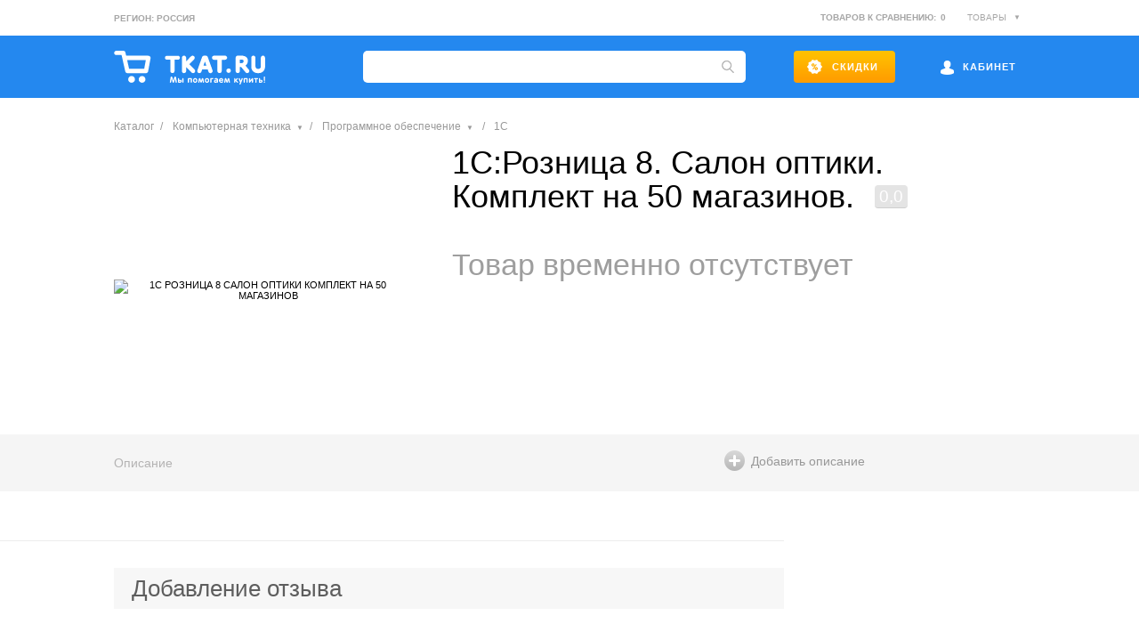

--- FILE ---
content_type: text/html; charset=windows-1251
request_url: http://program.tkat.ru/?mod=offers&category=program&product=1s-roznica-8-salon-optiki-komplekt-na-50-magazinov
body_size: 8720
content:
<!DOCTYPE html>
<html lang="ru"><head><meta charset="windows-1251" />

    
    
    
<title>1С:Розница 8. Салон оптики. Комплект на 50 магазинов.  / Программное обеспечение.</title>
<meta name="description" content="Выбирайте 1С РОЗНИЦА 8 САЛОН ОПТИКИ КОМПЛЕКТ НА 50 МАГАЗИНОВ вместе с Tkat.ru." />
<link rel="canonical" href="http://program.tkat.ru/?mod=offers&amp;category=program&amp;product=1s-roznica-8-salon-optiki-komplekt-na-50-magazinov" />



<meta property="og:type" content="product" /><meta property="og:title" content="1С:Розница 8. Салон оптики. Комплект на 50 магазинов." /><meta property="og:url" content="http://program.tkat.ru/?mod=offers&amp;category=program&amp;product=1s-roznica-8-salon-optiki-komplekt-na-50-magazinov" />
    
    <link rel="SHORTCUT ICON" href="http://www.tkat.ru/images/favicon.ico"/>
    <!--[if lt IE 9]>
    <script src=http://html5shiv.googlecode.com/svn/trunk/html5.js></script>
    <![endif]-->
        <link rel="stylesheet" href="http://www.tkat.ru/styles/product_B.css?9" />


<script>
function checkImg(e){var t=e.src,o=/cacheimages\/..\/(.*)/i,n=t.match(o);if(n&&e.src.indexOf("?noimg=1")!==-1)return!1;var o=/data\/products\/gallery\/(.*)/i,n=t.match(o);return!n&&void((111==e.naturalWidth||128==e.naturalWidth)&&(88==e.naturalHeight||101==e.naturalHeight)&&("function"==typeof loadToCache?loadToCache(e):setTimeout(function(){checkImg(e)},500)))}function setRefer(){if(!IsCookieEnabled)return!1;var e=new Date;e=e.getTime(),SetCookie("time_start",e),SetCookie("last_refer",document.referrer?document.referrer:"bookmark "+document.location.href,e+288e5,"."+String(window.location.hostname.match(/[a-z0-9\-]+\.[a-z]+$/)),"/");var t=GetCookie("tkat_refer");t||SetCookie("tkat_refer",document.referrer?document.referrer:"bookmark "+document.location.href,e+288e5,"."+String(window.location.hostname.match(/[a-z0-9\-]+\.[a-z]+$/)),"/")}function SetCookie(e,t){var o=SetCookie.arguments,n=SetCookie.arguments.length;if(2==n)return void(document.cookie=e+"="+escape(t.toString())+"; path=/");var r=!1;if(n>2&&null!=o[2]){var i="number"!=typeof o[2]?Date.parse(o[2].toString()):o[2];isNaN(i)||(r=new Date(i))}document.cookie=e+"="+escape(t.toString())+(r?"; expires="+r.toGMTString():"")+(n>3&&o[3]?"; domain="+o[3]:"")+(n>4&&o[4]?"; path="+o[4]:"; path=/")+(n>5&&o[5]?"; secure":"")}function GetCookie(e){if("string"==typeof e&&e.length){var t,o=0,n=e+"=",r=document.cookie;do if(t=o+n.length,r.substring(o,t)==n){var i=r.indexOf(";",t);return i<0&&(i=r.length),unescape(r.substring(t,i))}while(o=r.indexOf(" ",t)+1)}return null}function DeleteCookie(e){document.cookie=e+"=0; expires="+new Date(0).toGMTString()}function IsCookieEnabled(){if("undefined"!=typeof navigator.cookieEnabled)return navigator.cookieEnabled;var e="__V_TEST_COOKIE_NAME_";return SetCookie(e,"1"),null!=GetCookie(e)&&(DeleteCookie(e),!0)}setRefer(),setInterval(function(){SetCookie("time_action",(new Date).getTime())},1e3);
</script>

    
    <!-- Google.Analitics -->
    <script>
          (function(i,s,o,g,r,a,m){i['GoogleAnalyticsObject']=r;i[r]=i[r]||function(){
          (i[r].q=i[r].q||[]).push(arguments)},i[r].l=1*new Date();a=s.createElement(o),
          m=s.getElementsByTagName(o)[0];a.async=1;a.src=g;m.parentNode.insertBefore(a,m)
          })(window,document,'script','https://www.google-analytics.com/analytics.js','ga');

          var authValue = GetCookie('Web3CookieAuthor') ? 'auth' : 'noauth';        

          ga('create', 'UA-45167799-1', {'allowLinker':true});
          ga('require','linker');
          ga('linker:autoLink',['web-3.ru']);
          //ga('set','dimension1', authValue );
          ga('send', 'pageview', {'dimension1' : authValue});
          setTimeout("ga('send', 'event', '30_seconds', 'read')",30000);  
    </script>
    <!-- /Google.Analitics -->

</head>
<body id="body" class="" >

<header class="b-header"
    data-link="/ajx.php?mod=navigatorBundle&amp;act=request">
<div class="b-header__top__wrapper"><div class="b-header__top">

<div class="b-header__region" data-link="/ajx.php?mod=navigatorBundle">
<span class="b-header__region__current" title="Изменить регион?">РЕГИОН: РОССИЯ</span>
<span class="b-header__region__question" style="display:none;">Ваш город
    <span class="b-header__region__city"></span>?
    <span class="b-header__region__yes">Да</span> <span class="b-header__region__no">Нет</span>
</span>
</div>

<div class="b-header__top__right">
<span class="b-header__compare" data-category="program" >ТОВАРОВ К СРАВНЕНИЮ: <span class="b-header__compare_count">0</span></span>
<div class="b-header__module__wrapper b-main__submenu">
    <a class="b-header__module__link ACTIVE">ТОВАРЫ</a>
    <div class="b-header__module__popup b-main__submenu__popup" style="display: none;">
        <a class="b-header__module__link " href="http://program.tkat.ru?mod=articles" rel="nofollow" >Статьи</a>
        </div>
</div>
</div>

</div></div>
<div style="height: 70px; width: 100%">
<div class="b-header__bottom__wrapper">
<div  class="b-header__bottom">
<div class="b-header__bottom__left">
<a href="http://www.tkat.ru" rel="nofollow" class="b-header__icon_logo"></a>
</div>

<div class="b-header__bottom__center">
<div class="ya-site-form ya-site-form_inited_no" onclick="return {'bg': 'transparent', 'publicname': 'tkat', 'target': '_self', 'language': 'ru', 'suggest': true, 'tld': 'ru', 'site_suggest': true, 'action': '/search/', 'constraintid': '0', 'webopt': false, 'fontsize': 13, 'arrow': false, 'fg': '#000000', 'searchid': '2283698', 'logo': 'rb', 'websearch': false, 'type': 3}"><form class="HIDE" action="https://yandex.ru/search/site/"  method="get" target="_self"><input type="hidden" name="searchid" value="2283698"   /><input type="hidden" name="l10n" value="ru" /><input type="hidden" name="reqenc" value="" /><input type="text" name="text" value="" /><input type="submit" value="Найти" /></form></div>
</div>

<div class="b-header__bottom__right"><span class="b-header__auth__link b-header__auth__link_auth  b-main__link_auth" title="Войти" data-link="http://tkat.ru/?mod=authBundle">КАБИНЕТ</span></div>

<a class="b-header__link_discount"  href="http://www.tkat.ru/discount/" rel="nofollow">СКИДКИ</a>

</div></div>
</div>
</header>


<div class="b-navigator__subheader" style="display: none;"><div class="b-navigator__subheader__wrapper">
<span class="b-navigator__subheader__buttonLate">Позже</span>
<span class="b-navigator__subheader__buttonCompare" data-category="program" data-id="419">Сравнить сейчас</span>

<p class="b-navigator__subheader__header">Товар добавлен к сравнению!</p>
<p class="b-navigator__subheader__info">К сравнению <span class="b-navigator__subheader__count"></span> в разеделе "Программное обеспечение"</p>
</div></div>
  

    
    <div class="b-section product">
<script src="//an.yandex.ru/system/context.js"></script>

<!-- Yandex.RTB R-A-10668-1 -->
<div id="yandex_rtb_R-A-10668-1"></div>
<script>
window.yaContextCb.push(()=>{
Ya.Context.AdvManager.render({
"blockId": "R-A-10668-1",
"renderTo": "yandex_rtb_R-A-10668-1"
})
})
</script>
        
<nav class="b-topPath">

<ul class="b-topPath__list">
<li class="b-topPath__list__item"><a class="b-topPath__list__link" href="http://www.tkat.ru" rel="nofollow">Каталог</a></li><li class="b-topPath__list__item">
    <span class="b-topPath__delimiter">/</span>
    
        <div class="b-topPath__list__wrapper b-main__submenu">
    <a class="b-topPath__list__link ACTIVE" href="http://pclink.tkat.ru" rel="nofollow">    Компьютерная техника
        </a>
    <!--noindex-->
    <div class="b-topPath__list__popup b-main__submenu__popup" style="display: none;">
        <a class="b-topPath__list__link BLOCK
         " href="http://pclink.tkat.ru" rel="nofollow">Компьютерная техника</a>
        <a class="b-topPath__list__link BLOCK
         " href="http://audio.tkat.ru" rel="nofollow">Аудио&amp;Видео техника</a>
        <a class="b-topPath__list__link BLOCK
         " href="http://vsedlydoma.tkat.ru" rel="nofollow">Всё для дома</a>
        <a class="b-topPath__list__link BLOCK
         " href="http://healthbeauty.tkat.ru" rel="nofollow">Красота и здоровье</a>
        <a class="b-topPath__list__link BLOCK
         " href="http://active.tkat.ru" rel="nofollow">Все для отдыха</a>
        <a class="b-topPath__list__link BLOCK
         " href="http://autotech.tkat.ru" rel="nofollow">Все для авто</a>
        <a class="b-topPath__list__link BLOCK
         " href="http://buildingall.tkat.ru" rel="nofollow">Все для строительства и ремонта</a>
        <a class="b-topPath__list__link BLOCK
         " href="http://telephony.tkat.ru" rel="nofollow">Телефония и связь</a>
        <a class="b-topPath__list__link BLOCK
         " href="http://bussines.tkat.ru" rel="nofollow">Все для бизнеса</a>
        </div>
    <!--/noindex-->
    </div>
    </li><li class="b-topPath__list__item">
    <span class="b-topPath__delimiter">/</span>
    
        <div class="b-topPath__list__wrapper b-main__submenu">
    <a class="b-topPath__list__link ACTIVE" href="http://program.tkat.ru" rel="nofollow">    Программное обеспечение
        </a>
    <!--noindex-->
    <div class="b-topPath__list__popup b-main__submenu__popup" style="display: none;">
        <a class="b-topPath__list__link BLOCK
         " href="http://program.tkat.ru" rel="nofollow">Программное обеспечение</a>
        <a class="b-topPath__list__link BLOCK
         " href="http://notebook.tkat.ru" rel="nofollow">Ноутбуки</a>
        <a class="b-topPath__list__link BLOCK
         " href="http://planshet.tkat.ru" rel="nofollow">Планшеты</a>
        <a class="b-topPath__list__link BLOCK
         " href="http://complect.tkat.ru" rel="nofollow">Комплектующие</a>
        <a class="b-topPath__list__link BLOCK
         " href="http://inputing.tkat.ru" rel="nofollow">Устройства ввода</a>
        <a class="b-topPath__list__link BLOCK
         " href="http://peref.tkat.ru" rel="nofollow">Компьютерная периферия</a>
        <a class="b-topPath__list__link BLOCK
         " href="http://server.tkat.ru" rel="nofollow">Серверы</a>
        <a class="b-topPath__list__link BLOCK
         " href="http://lan.tkat.ru" rel="nofollow">Сетевое оборудование</a>
        </div>
    <!--/noindex-->
    </div>
    </li>
<li class="b-topPath__list__item">
<span class="b-topPath__delimiter">/</span>
<a class="b-topPath__list__link" href="http://program.tkat.ru/vendor/1%D0%A1/" rel="nofollow">1С</a>
</li>


</ul>


</nav>
<div itemscope="itemscope" itemtype="http://schema.org/Product">


<div class="b-section_central"  style="position:relative">
<table id="content" class="b-offers__content b-offers__table"><tr>
    <td class="b-offers__left" >

    <div class="b-offers__image_main__wrapper">
    <img class="b-offers__image_main " src="http://tkat.ru/temp/cacheimages/53/53e935b9c39e9f23b9f820398f428c4e.jpg?noimg=1"
        alt="1С РОЗНИЦА 8 САЛОН ОПТИКИ КОМПЛЕКТ НА 50 МАГАЗИНОВ" title="1С:Розница 8. Салон оптики. Комплект на 50 магазинов."
        data-product="1С РОЗНИЦА 8 САЛОН ОПТИКИ КОМПЛЕКТ НА 50 МАГАЗИНОВ" data-src="http://tkat.ru/temp/cacheimages/53/53e935b9c39e9f23b9f820398f428c4e.jpg" border="0"
         onload="checkImg(this)" />
    </div>

    
        </td>
    <td class="b-offers__rigth">

    <div class="b-offers__h1_wrapper"><h1 class="b-offers__h1" itemprop="name" >1С:Розница 8. Салон оптики. Комплект на 50 магазинов.</h1>&nbsp;<span
        class="b-offers__rate" itemprop="aggregateRating" itemscope="itemscope" itemtype="http://schema.org/AggregateRating" ><span
        class="b-offers__rate__number b-offers__rate__number_top Rate0" itemprop="ratingValue">0,0</span><meta
        itemprop="ratingCount" content="0" /></span></div>


<div  >
    <div class="b-offers__bigCost">Товар временно отсутствует</div>
    </div>

    </td></tr>
</table>



</div>

<div id="floatMenu" class="b-offers__floatMenu"><div class="b-offers__menu__wrapper"><ul class="b-offers__menu" ><li class="b-offers__menu__item"><a class="b-offers__menu__link active" href="#content">Описание</a></li><li class="b-offers__menu__item b-offers__menu__item_video" style="display: none;" ><a class="b-offers__menu__link" href="#videos">Видео <span class="b-offers__menu__count">0</span></a></li><span  class="b-offers__button_addContent b-offers__button_addContent_top i-products__add_material" data-shortname="1С РОЗНИЦА 8 САЛОН ОПТИКИ КОМПЛЕКТ НА 50 МАГАЗИНОВ"  >Добавить описание</span></ul></div></div>

    <div class="b-section_central">
    <div class="b-left">
    <div class="b-leftWrapper">
    <div class="b-offers">


    
    

                <!--noindex--><!--googleoff: all-->
        <div class="b-middleYandex__wrapper">
        <div class="b-middleYandex" >
            <script>
                    //yandex_direct_place = 'ya_direct_context';
                    yandex_partner_id = 10668;
                    yandex_site_bg_color = 'FFFFFF';
                    yandex_stat_id = 9583;
                    yandex_site_charset = 'windows-1251';
                    yandex_ad_format = 'direct';
                    yandex_direct_type = 'horizontal';
                    yandex_direct_limit = 3;
                    //yandex_direct_header_position = 'right';
                    yandex_direct_bg_color = 'FFFFFF';
                    yandex_direct_header_bg_color = 'FFFFFF';
                    yandex_direct_title_color = '1E6EAF';
                    yandex_direct_url_color = '000000';
                    yandex_direct_all_color = '000000';
                    yandex_direct_text_color = '000000';
                    yandex_direct_hover_color = 'FF7D00';
                    document.write('<sc'+'ript async src="http://an.yandex.ru/resource/context.js?rnd=' + Math.round(Math.random() * 100000) + '"></sc'+'ript>');
            </script>
        </div></div>
        <!--/noindex--><!--googleon: all-->
    

<section  id="addComment" class="b-offers__addComment">
<hr class="b-offers__hr" />
<div class="b-offers__addComment__header">Добавление отзыва</div>
<form>
<table class="b-offers__table b-offers__addComment__table">
<tr><td class="b-offers__text b-offers__addComment__left">Ваше имя:</td>
    <td class="b-offers__text b-offers__addComment__right"><input name="user_name" class="b-offers__addComment__input_name" maxlength="20"  />
            </td></tr>
<tr><td class="b-offers__text b-offers__addComment__left">Оценка:</td>
    <td class="b-offers__addComment__right b-offers__addComment__right_border">

<table class="b-offers__table b-offers__table_rates">
    <tr><td class="b-offers__text">Соотношение цена/качество:</td><td><span class="b-offers__comments__rate jsRate5 b-offers__comments__rate_addComment"></span></td>
        <td rowspan="3">
        <div class="b-offers__comments__middle__wrapper b-offers__comments__middle__wrapper_addComment">
        <span class="b-offers__label_grey">Итоговая оценка:</span>
        <span class="b-offers__rate__number b-offers__rate__number_addComment">0,0</span>
        </div>
        </td>
    </tr>
    <tr><td class="b-offers__text">Дизайн/удобство использования:</td><td><span class="b-offers__comments__rate jsRate3 b-offers__comments__rate_addComment"></span></td></tr>
    <tr><td class="b-offers__text">Функциональность:</td><td><span class="b-offers__comments__rate jsRate4 b-offers__comments__rate_addComment"></span></td></tr>
</table>

    </td></tr>
<tr><td class="b-offers__text b-offers__addComment__left">Комментарий:</td>
    <td class="b-offers__text b-offers__addComment__right b-offers__addComment__right_bottom b-offers__addComment__right_border">
<textarea name="msg" class="b-offers__addComment__textarea_msg" rows="5" placeholder="Введите здесь ваш комментарий..." maxlength="2500" ></textarea><br />
<div class="b-offers__addComment__textarea__wrapper b-offers__addComment__textarea__wrapper_border">
<span class="b-offers__addComment__textarea__label b-offers__label_grey">Достоинства:</span><textarea name="msg_plus"  class="b-offers__addComment__textarea_add" maxlength="1000" ></textarea>
</div><div class="b-offers__addComment__textarea__wrapper">
<span class="b-offers__addComment__textarea__label b-offers__label_grey">Недостатки:</span><textarea name="msg_minus" class="b-offers__addComment__textarea_add" maxlength="1000"></textarea>
</div>
</td></tr>
<tr style="display:none"><td colspan="2" class="b-offers__addComment__error"></td></tr>

<tr><td></td>
    <td class="b-offers__text b-offers__addComment__right b-offers__addComment__right_button">

<a class="b-offers__button_addComment b-offers__button_addComment_form" title="Сохранение отзыва" data-link="/ajx.php?mod=offersBundle&amp;lib=main&amp;act=addComment" data-shortname="1С РОЗНИЦА 8 САЛОН ОПТИКИ КОМПЛЕКТ НА 50 МАГАЗИНОВ" ><table class="b-offers__table" ><tr>
    <td class="b-offers__button_addComment__left"></td>
    <td class="b-offers__button_addComment__middle">
        <span class="b-offers__button_addComment__text"><span class="b-offers__button_addComment_icon i-products__add_comment" ></span>Добавить отзыв</span>
    </td>
    <td class="b-offers__button_addComment__right"></td>
</tr></table></a>

</td></tr>
</table>
</form>
</section>

<section id="videos" class="b-offers__video" style="display:none;" >
<hr class="b-offers__hr" />

<h2 class="b-offers__description__header">Видео</h2>

<div class="b-offers__video__search" style="display:none;">
<div class="b-offers__video__input__wrapper"><input type="text" class="b-offers__video__input" value="1С РОЗНИЦА 8 САЛОН ОПТИКИ КОМПЛЕКТ НА 50 МАГАЗИНОВ"
        data-min="РОЗНИЦА 8|САЛОН|ОПТИКИ" data-q1="1С РОЗНИЦА 8 САЛОН ОПТИКИ"
        data-q0="1С РОЗНИЦА 8 САЛОН розница|розниц|розни|салон|сало" data-q2="1С РОЗНИЦА 8 САЛОН ОПТИКИ розница|розниц|розни|салон|сало" />
<ul class="b-autocomplete"></ul>
</div>
<button class="b-offers__video__button" type="submit">Поиск</button>
    <p class="b-placeholder">&nbsp;</p>
</div>

    <ul class="b-offers__video__videobar">
        <li class="b-offers__videobar__item Hide">
            <div class="b-offers__videobar__tumb__wrapper">
                <img  class="b-offers__videobar__tumb" src="" />
                <span class="b-offers__videobar__icon i-articles__video"></span>
                <span class="b-offers__videobar__duration"></span>
            </div>
            <span class="b-offers__videobar__title" >&nbsp;</span>
        </li>
    </ul>

<div class="b-offers__menu__item b-offers__video__open Hide"><span class="b-offers__a_blue" >Показать все видео</span></div>
</section>



</div>

<section class="b-offers__gallery__view" style="display:none;">
<div class="b-offers__gallery__view__closer i-general__popup__close"></div>
<table class="b-offers__table b-offers__gallery__view__table">
<tr>
<td rowspan="3" class="b-offers__gallery__view__left"><span class="b-offers__gallery__view__buttonLeft i-general__popup__arrow_left" ></span></td>
<td class="b-offers__gallery__view__middle__header">
<div class="b-offers__gallery__view__header" >1С:Розница 8. Салон оптики. Комплект на 50 магазинов.</div>
<hr class="b-offers__hr_mini" />
</td>
<td rowspan="3" class="b-offers__gallery__view__right"><span class="b-offers__gallery__view__buttonRight i-general__popup__arrow_right" ></span></td>
</tr><tr><td class="b-offers__gallery__view__middle">
<figure>
<img class="b-offers__gallery__view__bigImage" src="bundles/offers/images/loading.gif" data-loading="bundles/offers/images/loading.gif" />
<figcaption style="display:none;"></figcaption>
</figure>
</td></tr>
<tr><td class="b-offers__gallery__view__middle__bottom"></td></tr>
</table>
</section>

<section class="b-offers__video__dialog" style="display:none;">
    <div class="b-offers__gallery__view__closer i-general__popup__close"></div>
    <table class="b-offers__table b-offers__gallery__view__table">
    <tr>
    <td rowspan="3" class="b-offers__gallery__view__left"><!--span class="b-offers__gallery__view__buttonLeft" ></span--></td>
    <td class="b-offers__gallery__view__middle__header">
    <div class="b-offers__gallery__view__header" ></div>
    <hr class="b-offers__hr_mini" />
    </td>
    <td rowspan="3" class="b-offers__gallery__view__right"><!--span class="b-offers__gallery__view__buttonRight" ></span--></td>
    </tr><tr><td class="b-offers__gallery__view__middle">
        <div class="b-youtube__player">&nbsp;</div>
        </td></tr>
    </table>
</section>
    </div>
    </div>
    
    <aside class="b-right">
    




<div class="b-main__right__wrapper js-target"  data-target="COMMERCIAL_CLICK">
<script async src="//pagead2.googlesyndication.com/pagead/js/adsbygoogle.js"></script>
<ins class="adsbygoogle"
     style="display:inline-block;width:240px;height:250px"
     data-ad-client="ca-pub-7262724538618575"
     data-ad-slot="1101768977"></ins>
<script>
(adsbygoogle = window.adsbygoogle || []).push({});
</script>
</div>




<div class="b-main__right__wrapper">
<div id="rc_direct" style="font-size: 12px;">    <script><!--
    yandex_partner_id = 10668;
    yandex_site_bg_color = 'FFFFFF';
    yandex_stat_id = 9588;
    yandex_site_charset = 'windows-1251';
    yandex_ad_format = 'direct';
    yandex_font_size = 1;
    yandex_direct_type = 'vertical';
    yandex_direct_limit = 3;
    yandex_direct_bg_color = 'FFFFFF';
    yandex_direct_header_bg_color = 'FFFFFF';
    yandex_direct_title_color = '12407E';
    yandex_direct_url_color = '054EA8';
    yandex_direct_all_color = '054EA8';
    yandex_direct_text_color = '000000';
    yandex_direct_hover_color = '054EA8';
    document.write('<sc'+'ript type="text/javascript" src="http://an.yandex.ru/resource/context.js?rnd=' + Math.round(Math.random() * 100000) + '"></sc'+'ript>');
 //--></script>
</div>
</div>
    </aside>
    </div>
    <div class="clear"></div>
    
    


<a class="b-firts__mainBanner" href="http://guide.web-3.ru/rabotatkat/" target="_blank"></a>

<div class="b-offers__publics__wrapper">
<section id="publics" class="b-offers__publics" >

<span class="b-offers__button_addContent i-products__add_material" data-shortname="1С РОЗНИЦА 8 САЛОН ОПТИКИ КОМПЛЕКТ НА 50 МАГАЗИНОВ" data-shablon="7084">Добавить обзор</span>
<h2 class="b-offers__description__header">Интересное</h2>

</section>
</div>

    
        <div class="clear b-footer__wrapper" >
<img class="b-footer__counter" width="10" height="10" src="/click/stat.php?419&prices=0&u=0&shortname=1%D1+%D0%CE%C7%CD%C8%D6%C0+8+%D1%C0%CB%CE%CD+%CE%CF%D2%C8%CA%C8+%CA%CE%CC%CF%CB%C5%CA%D2+%CD%C0+50+%CC%C0%C3%C0%C7%C8%CD%CE%C2" />
</div>
    </div>   
   
    <footer class="b-footer">
        <div class="b-footer__categories">
<a class="b-footer__icon i-categories__autotech" href="http://autotech.tkat.ru" rel="nofollow"></a>
<a class="b-footer__icon i-categories__healthbeauty" href="http://healthbeauty.tkat.ru" rel="nofollow"></a>
<a class="b-footer__icon i-categories__buildingall" href="http://buildingall.tkat.ru" rel="nofollow"></a>
<a class="b-footer__icon i-categories__pclink" href="http://pclink.tkat.ru" rel="nofollow"></a>
<a class="b-footer__icon i-categories__vsedlydoma" href="http://vsedlydoma.tkat.ru" rel="nofollow"></a>
<a class="b-footer__icon i-categories__bussines" href="http://bussines.tkat.ru" rel="nofollow"></a>
<a class="b-footer__icon i-categories__telephony" href="http://telephony.tkat.ru" rel="nofollow"></a>
<a class="b-footer__icon i-categories__active" href="http://active.tkat.ru" rel="nofollow"></a>
<a class="b-footer__icon i-categories__audio" href="http://audio.tkat.ru" rel="nofollow"></a>
</div>

<table class="b-footer__table">
<col />
<col />
<col />
<col />
<col />
<tr>
    <td><a class="i-general__logo_small" href="http://www.tkat.ru" rel="nofollow"></a></td>
    <td class="b-footer__table__header">Пользователям</td>
    <td class="b-footer__table__header">Компаниям</td>
    <td class="b-footer__table__header">Сотрудничество</td>
    <td>
<a class="b-footer__social__vk" target="_blank" href="http://vk.com/club43489452" rel="nofollow"><span class="i-general__social__vk"></span></a>
    </td>
</tr><tr>
    <td>
        <a class="b-footer__contact__email i-general__email" href="mailto:info@tkat.ru">Написать письмо</a> <br />
        <span class="b-footer__copy">&copy; ООО «Инет-трейд».<br /> Все права защищены.</span>
    </td>
    <td>
        <a class="b-footer__menu__link" href="http://www.tkat.ru/?mod=for_customers" rel="nofollow">Информация для покупателей</a>
        <a class="b-footer__menu__link" href="http://www.tkat.ru/?mod=working" rel="nofollow">Работа на Tkat</a>
    </td>
    <td>
        <a class="b-footer__menu__link" href="http://www.tkat.ru/shop/" rel="nofollow">Для интернет-магазинов</a>
        <a class="b-footer__menu__link" href="http://www.tkat.ru/?mod=put_price" rel="nofollow">Разместить прайс</a>
    </td>
    <td>
        <a class="b-footer__menu__link" href="http://www.tkat.ru/?mod=partners" rel="nofollow">Для веб-мастеров</a>
        <a class="b-footer__menu__link" href="http://www.tkat.ru/?mod=our_partners" rel="nofollow">Наши сайты–партнеры</a>
    </td>
    <td class="b-footer__partners">
        <div class="b-footer__partners__header">Наши партнеры</div>
        <a class="b-footer__menu__link_parnter" rel="nofollow" target="_blank" href="http://etxt.ru" rel="nofollow">Биржа копирайтинга eTXT.ru</a>
        <a class="b-footer__menu__link_parnter" rel="nofollow" target="_blank" href="http://www.web-3.ru" rel="nofollow">Сообщество экспертов Web-3.ru</a>
    </td>
</tr></table>

<div class="b-footer__liveinternet">
<!--LiveInternet counter--><script language="JavaScript"><!--
              document.write('<a href="http://www.liveinternet.ru/click;tkat" '+
              'target=_blank><img src="http://counter.yadro.ru/hit;tkat?t14.1;r'+
              escape(document.referrer)+((typeof(screen)=='undefined')?'':
              ';s'+screen.width+'*'+screen.height+'*'+(screen.colorDepth?
              screen.colorDepth:screen.pixelDepth))+';'+Math.random()+
              '" alt="liveinternet.ru: показано число просмотров за 24 часа, посетителей за 24 часа и за сегодн\я" '+
              'border=0 width=88 height=31></a>')//--></script><!--/LiveInternet-->
</div>

<div class="b-footer__downText">

Используя интернет ресурс tkat.ru, Вы соглашаетесь на обработку Ваших персональных данных (см. <a target="_blank" href="/data/conf_tkat.docx" rel="nofollow" style="color: #4bbfef;">Политика конфиденциальности</a>),
в противном случае вы должны прекратить использование ресурса.
</div>      
    </footer>

    <span class="b-main__icon_top i-general__icon_top" ></span>

    <span class="b-main__boxLoading" style="display: none;" >&nbsp;</span>
    <span class="b-main__localLoading" style="display: none;" >&nbsp;</span>
    <div id="loading" class="st-loading" >&nbsp;</div>
    <div class="b-main__shadow" ></div>
    <div id="container" style="display: none;">&nbsp;</div> 

    <script src="http://www.tkat.ru/js/jquery.js"  ></script>
        <script charset="utf-8" src="http://www.tkat.ru/js/util.min.js?9"></script>


<script>(function(w,d,c){var s=d.createElement('script'),h=d.getElementsByTagName('script')[0],e=d.documentElement;(' '+e.className+' ').indexOf(' ya-page_js_yes ')===-1&&(e.className+=' ya-page_js_yes');s.type='text/javascript';s.async=true;s.charset='utf-8';s.src=(d.location.protocol==='https:'?'https:':'http:')+'//site.yandex.net/v2.0/js/all.js';h.parentNode.insertBefore(s,h);(w[c]||(w[c]=[])).push(function(){Ya.Site.Form.init(); })})(window,document,'yandex_site_callbacks');</script>
<script>
    W3.update = 9;
    
    //console.log( W3 );
    W3.timerIdYS = setInterval(function(){ var $input = $('.ya-site-form__input-text'); if ( $input.length ){ 
        clearInterval(W3.timerIdYS); 
        var $ysfSubmit = $('.ya-site-form__submit');
        $ysfSubmit.attr('disabled', 'disabled');
        //$input.attr('placeholder','Введите название товара для поиска...'); 
        $input.after( '<div class="b-header__delSearch" title="Очистить строку поиска"></div>' );
        $input.before( '<div class="b-header__delInput" title="Скрыть строку поиска"></div>' );
    }},1000);
 </script>
        <script charset="utf-8" src="http://www.tkat.ru/js/product_B.min.js?9"></script>
 
    <!-- Yandex.Metrika -->
    <script>
        (function (d, w, c) {
            (w[c] = w[c] || []).push(function() {
                try {
                    w.yaCounter24783497 = new Ya.Metrika({id:24783497,
                            webvisor:true,
                            clickmap:true,
                            trackLinks:true,
                            accurateTrackBounce:true});
                } catch(e) { }
            });
        
            var n = d.getElementsByTagName("script")[0],
                s = d.createElement("script"),
                f = function () { n.parentNode.insertBefore(s, n); };
            s.type = "text/javascript";
            s.async = true;
            s.src = (d.location.protocol == "https:" ? "https:" : "http:") + "//mc.yandex.ru/metrika/watch.js";
        
            if (w.opera == "[object Opera]") {
                d.addEventListener("DOMContentLoaded", f, false);
            } else { f(); }
        })(document, window, "yandex_metrika_callbacks");
    </script>
    <noscript><div><img src="//mc.yandex.ru/watch/24783497" style="position:absolute; left:-9999px;" alt="" /></div></noscript>
    <!-- /Yandex.Metrika -->    

<!-- Youtube.Video -->
    <script src="http://www.tkat.ru/js/jQuery.jQTubeUtil.min.js?9"></script>

    <script src="http://www.tkat.ru/js/jQuery.tubeplayer.min.js?9"></script>


    <script>
    $(function(){
        $.ajaxSetup({ cache: true, async: true, scriptCharset: 'utf-8' });
        $.getScript( "//yandex.st/share/share.js", function(){
            new Ya.share({
                element: 'ya_share1',
                theme: 'counter',
                elementStyle: {
                    //'type': 'link', 'border': true, 'linkIcon' : true, 'linkUnderline': true,
                    'quickServices': ['vkontakte','odnoklassniki','twitter',]
                },
                onready: function(){
                    $('.b-offers__icon_social__wrapper').css('display','inline-block');
                },
            });
        });
    });
    </script>

</body>
</html>

--- FILE ---
content_type: text/html; charset=utf-8
request_url: https://www.google.com/recaptcha/api2/aframe
body_size: 266
content:
<!DOCTYPE HTML><html><head><meta http-equiv="content-type" content="text/html; charset=UTF-8"></head><body><script nonce="G_CI9INravasCXtslfkI7Q">/** Anti-fraud and anti-abuse applications only. See google.com/recaptcha */ try{var clients={'sodar':'https://pagead2.googlesyndication.com/pagead/sodar?'};window.addEventListener("message",function(a){try{if(a.source===window.parent){var b=JSON.parse(a.data);var c=clients[b['id']];if(c){var d=document.createElement('img');d.src=c+b['params']+'&rc='+(localStorage.getItem("rc::a")?sessionStorage.getItem("rc::b"):"");window.document.body.appendChild(d);sessionStorage.setItem("rc::e",parseInt(sessionStorage.getItem("rc::e")||0)+1);localStorage.setItem("rc::h",'1769368211506');}}}catch(b){}});window.parent.postMessage("_grecaptcha_ready", "*");}catch(b){}</script></body></html>

--- FILE ---
content_type: text/css
request_url: http://www.tkat.ru/styles/product_B.css?9
body_size: 78029
content:
@charset "utf-8";.b-header__auth__link:focus,.b-regions__input{outline:0!important}.b-offers__addComment__table,.b-offers__table_offers{border-collapse:collapse}.nonselectable,.slick-slider{-webkit-user-select:none;-khtml-user-select:none}.b-header__delInput,.b-main__icon_top,.slick-loading .slick-slide,.slick-loading .slick-track{visibility:hidden}.b-offers__menu,.slick-dots,li{list-style:none}a,abbr,acronym,address,area,b,bdo,big,blockquote,body,br,button,caption,cite,code,col,colgroup,dd,del,dfn,div,dl,dt,em,fieldset,form,h1,h2,h3,h4,h5,h6,hr,html,i,iframe,img,input,ins,kdb,label,legend,li,map,object,ol,option,optiongroup,p,param,pre,q,samp,select,small,span,strong,sub,sup,table,tbody,td,textarea,tfoot,thead,tr,tt,ul,var{padding:0;margin:0}article,aside,footer,header,hgroup,nav,section{display:block}.HIDE,.Hide,.st-loading{display:none}a,button{cursor:pointer}img{border:0;vertical-align:text-bottom}input[type=checkbox],input[type=radio]{vertical-align:middle}.b-down,.b-main__clear,.clear{clear:both}.js-region{display:none!important}html{height:100%;overflow-y:scroll}body{min-height:100%;margin:0 auto;min-width:1000px;position:relative;background:url(/images/header_backgr.png) top repeat-x #fff;font:11px Arial}.b-left,.b-leftWrapper{margin:0}a{color:#4bbfef;text-decoration:none}a:hover{text-decoration:underline}.b-header__auth__link,.b-header__auth__link:hover,.b-header__link_discount:hover,.b-main__rabotatkat{text-decoration:none}.b-main__icon_top{display:inline-block;position:fixed;bottom:0;right:0;cursor:pointer;opacity:.5}.b-main__icon_top:hover{opacity:1}.b-left{float:left;width:75%}.product .b-leftWrapper{margin-right:15px}.article .b-leftWrapper{padding-right:8px}.b-right{float:right;width:25%}.b-section{padding:10px 0;margin:0 auto;position:relative}.b-main__right__wrapper{width:240px;text-align:center;margin:0 0 35px 16px}.b-main__vkGroup,.b-offers__google__wrapper,.b-offers__yandex__wrapper{text-align:center;max-width:300px}.b-content__googleAdsense,.b-content__rightWindow,.b-content__vkVidget,.b-content__yandexDirect{width:250px;margin:0 0 20px 6px;text-align:right;font-size:13px}.b-main__rabotatkat{font-family:Arial;display:inline-block;width:240px;height:132px;background:url(/images/rabotatkat.png) no-repeat;background-size:contain;text-align:center;padding-top:265px;color:#FFF;font-size:14px;line-height:1.6;font-weight:700}.b-main__rabotatkat:hover{color:#FFF}.b-main__rabotatkat__button{font-family:ArialNarrow,Arial;display:inline-block;background-color:#FFF;margin:25px 0;width:160px;color:#72B2CD;line-height:30px;text-align:center;border-radius:3px}.b-notFound{padding:40px 0 100px}.b-notFound__code{color:#F7B86B;font-size:20px;line-height:40px}.b-notFound__error{color:#F7B86B;font-size:16px;line-height:24px}.b-main__boxLoading{position:fixed;background-color:green;color:#fff;font-weight:700;top:0;left:50%;padding:5px 20px;border-radius:5px;border:2px solid #FFF;z-index:10000}.b-loading_small,.st-loading{bottom:0;left:0;right:0;top:0}.b-loading_big{background:url(/images/ajax-loader.gif) center center no-repeat;height:19px}.b-loading_small{position:absolute;z-index:10;opacity:.6;background:url(/images/ajax-loader-small.gif) left center no-repeat}.st-loading{background:url(/images/loading_02.gif) center center no-repeat rgba(0,0,0,.1);position:fixed;z-index:100}.b-main__share,.b-main__share__label,.b-userIcon:after{display:inline-block}.b-userIcon:after{content:"";width:21px;height:20px;margin-left:15px;vertical-align:text-bottom;background:url(/images/social_authorization_min.png) 0 -20px no-repeat}.b-share-icon_facebook,.b-share-icon_odnoklassniki,.b-share-icon_twitter,.b-share-icon_vkontakte{width:20px!important;height:20px!important}.b-userIcon_vk:after{background-position:-22px -20px}.b-userIcon_odnoklassniki:after{background-position:-45px -20px}.b-userIcon_fb:after{background-position:-67px -20px}.b-userIcon_twitter:after{background-position:-89px -20px}.b-userIcon_mailru:after{background-position:-112px -20px}.b-userIcon_yandex:after{background-position:-134px -20px}.b-userIcon_google:after{background-position:-156px -20px}.b-userIcon_etxt:hover:after{background-position:0 0}.b-userIcon_vk:hover:after{background-position:-22px 0}.b-userIcon_odnoklassniki:hover:after{background-position:-45px 0}.b-userIcon_fb:hover:after{background-position:-67px 0}.b-userIcon_twitter:hover:after{background-position:-89px 0}.b-userIcon_mailru:hover:after{background-position:-112px 0}.b-userIcon_yandex:hover:after{background-position:-134px 0}.b-userIcon_google:hover:after{background-position:-156px 0}.b-main__share{line-height:28px}.b-share-icon_vkontakte{background:url(/images/pk/social.png) 0 -21px no-repeat!important}.b-share-icon_odnoklassniki{background:url(/images/pk/social.png) -23px -21px no-repeat!important}.b-share-icon_facebook{background:url(/images/pk/social.png) -46px -21px no-repeat!important}.b-share-icon_twitter{background:url(/images/pk/social.png) -69px -21px no-repeat!important}.b-share-icon_vkontakte:hover{background-position:0 0!important}.b-share-icon_odnoklassniki:hover{background-position:-23px 0!important}.b-share-icon_facebook:hover{background-position:-46px 0!important}.b-share-icon_twitter:hover{background-position:-69px 0!important}.b-share__link{height:20px!important}.nonselectable{-moz-user-select:none;user-select:none}.b-main__popup{position:absolute;z-index:200;width:670px;top:160px;left:50%;margin-left:-335px;box-sizing:border-box;min-height:300px;padding:40px;background-color:#FFF}.b-main__popup__close{position:absolute;right:40px;top:40px;font-size:60px;line-height:25px;color:#D6D6D6;font-family:ICON;cursor:pointer}.b-main__popup__close:hover{color:#B6B6B6}.b-regions__title{line-height:25px;font-size:21px;color:#222}.b-regions__input__label{display:block;margin:20px 0;border:1px solid #D6D6D6;border-radius:5px;line-height:30px;padding:5px 10px 5px 5px}.b-regions__input{border:0!important;box-shadow:none;font-size:14px;vertical-align:middle}.b-regions__input__icon{display:inline-block;width:30px;height:24px;vertical-align:middle;background:url(/images/pk/search_icon.png) center center no-repeat!important}.b-regions__input::-webkit-input-placeholder{color:#C8C8C8;opacity:1}.b-regions__input::-moz-placeholder{color:#C8C8C8;opacity:1}.b-regions__input:-moz-placeholder{color:#C8C8C8;opacity:1}.b-regions__input:-ms-input-placeholder{color:#C8C8C8;opacity:1}.b-regions__input:focus::-webkit-input-placeholder{color:transparent}.b-regions__input:focus::-moz-placeholder{color:transparent}.b-regions__input:focus:-moz-placeholder{color:transparent}.b-regions__input:focus:-ms-input-placeholder{color:transparent}.b-regions__list{padding:15px;-moz-column-count:3;-webkit-column-count:3;column-count:3}.b-regions__list__all,.b-regions__list__item{display:inline-block;width:100%;font-size:14px;padding:5px 0;color:#888;cursor:pointer}.i-categories__active:hover,.i-categories__audio:hover,.i-categories__autotech:hover,.i-categories__buildingall:hover,.i-categories__bussines:hover,.i-categories__healthbeauty:hover,.i-categories__pclink:hover,.i-categories__telephony:hover,.i-categories__vsedlydoma:hover{width:32px;height:32px;background-image:url(/images/sprites2.png)}.b-regions__list__item:hover{color:#5083B2}.b-regions__list__item.HIDE{display:none}.b-regions__list__current{color:#222}.b-regions__list__all{color:#009ecc}.b-regions__form__wrapper{position:relative}.b-regions__autocomplete__wrapper{position:absolute;top:40px;left:0;right:0;border:1px solid #D6D6D6;padding:10px 20px;background-color:#fff}.b-regions__autocomplete__item{display:block;white-space:nowrap;overflow:hidden;cursor:pointer;color:#222;font-size:14px;line-height:26px}.b-regions__autocomplete__item i{color:#888;padding-left:10px}.i-categories__active:hover{background-position:0 -788px}.i-categories__audio:hover{background-position:0 -899px}.i-categories__autotech:hover{background-position:0 -936px}.i-categories__buildingall:hover{background-position:0 -1158px}.i-categories__bussines:hover{background-position:0 -1380px}.i-categories__healthbeauty:hover{background-position:0 -1306px}.i-categories__pclink:hover{background-position:0 -1232px}.i-categories__telephony:hover{background-position:0 -1010px}.i-categories__vsedlydoma:hover{background-position:0 -1084px}.i-general__popup__arrow_left:hover{background-image:url(/images/sprites2.png);background-position:0 -1498px;width:25px;height:39px}.i-general__popup__arrow_right:hover{background-image:url(/images/sprites2.png);background-position:0 -1454px;width:25px;height:39px}.i-general__sign:hover{background-image:url(/images/sprites2.png);background-position:0 -310px;width:16px;height:16px}.i-products__add_material:hover{background-image:url(/images/sprites2.png);background-position:0 -632px;width:23px;height:23px}.i-products__compare:hover{background-image:url(/images/sprites2.png);background-position:0 -210px;height:14px}.i-products__favorite:hover{background-image:url(/images/sprites2.png);background-position:0 -138px;width:15px;height:13px}.i-socials__facebook_small:hover,.i-socials__odnoklassniki_small:hover,.i-socials__twitter_small:hover,.i-socials__vkontakte_small:hover{width:20px;height:20px;background-image:url(/images/sprites2.png)}.i-socials__facebook_small:hover{background-position:0 -479px}.i-socials__odnoklassniki_small:hover{background-position:0 -429px}.i-socials__twitter_small:hover{background-position:0 -379px}.i-socials__vkontakte_small:hover{background-position:0 -554px}.i-articles__date{background-image:url(/images/sprites2.png);background-position:0 -248px;width:14px;height:15px}.i-articles__hits,.i-articles__user{height:12px;background-image:url(/images/sprites2.png)}.i-articles__hits{background-position:0 -53px;width:16px}.i-articles__user{background-position:0 -121px;width:12px}.i-articles__video{background-image:url(/images/sprites2.png);background-position:0 -1720px;width:66px;height:46px}.i-categories__active,.i-categories__active-hover,.i-categories__audio,.i-categories__audio-hover,.i-categories__autotech,.i-categories__autotech-hover,.i-categories__buildingall,.i-categories__buildingall-hover,.i-categories__bussines,.i-categories__healthbeauty,.i-categories__healthbeauty-hover,.i-categories__pclink,.i-categories__pclink-hover,.i-categories__telephony,.i-categories__telephony-hover,.i-categories__vsedlydoma,.i-categories__vsedlydoma-hover{width:32px;height:32px;background-image:url(/images/sprites2.png)}.i-categories__active-hover{background-position:0 -788px}.i-categories__active{background-position:0 -862px}.i-categories__audio-hover{background-position:0 -899px}.i-categories__audio{background-position:0 -825px}.i-categories__autotech-hover{background-position:0 -936px}.i-categories__autotech{background-position:0 -973px}.i-categories__buildingall-hover{background-position:0 -1158px}.i-categories__buildingall{background-position:0 -1417px}.i-categories__bussines-hover{background-image:url(/images/sprites2.png);background-position:0 -1380px;width:32px;height:32px}.i-categories__bussines{background-position:0 -1343px}.i-categories__healthbeauty-hover{background-position:0 -1306px}.i-categories__healthbeauty{background-position:0 -1269px}.i-categories__pclink-hover{background-position:0 -1232px}.i-categories__pclink{background-position:0 -1195px}.i-categories__telephony-hover{background-position:0 -1010px}.i-categories__telephony{background-position:0 -1121px}.i-categories__vsedlydoma-hover{background-position:0 -1084px}.i-categories__vsedlydoma{background-position:0 -1047px}.i-general__cover{background-image:url(/images/sprites2.png);background-position:0 -688px;width:25px;height:25px}.i-general__email{background-image:url(/images/sprites2.png);background-position:0 -192px;height:13px}.i-general__icon_top{background-image:url(/images/sprites2.png);background-position:0 -1834px;width:78px;height:78px}.i-general__logo_full,.i-general__logo_small{background-image:url(/images/sprites2.png);width:145px}.i-general__logo_full{background-position:0 -1771px;height:58px}.i-general__logo_small{background-position:0 -1630px;height:40px}.i-general__popup__arrow_left,.i-general__popup__arrow_left-hover,.i-general__popup__arrow_right,.i-general__popup__arrow_right-hover{width:25px;height:39px;background-image:url(/images/sprites2.png)}.i-general__popup__arrow_left-hover{background-position:0 -1498px}.i-general__popup__arrow_left{background-position:0 -1542px}.i-general__popup__arrow_right-hover{background-position:0 -1454px}.i-general__popup__arrow_right{background-position:0 -1586px}.i-general__popup__close{background-image:url(/images/sprites2.png);background-position:0 -604px;width:23px;height:23px}.i-general__showmore_dotted{background-image:url(/images/sprites2.png);background-position:0 -1675px;width:233px;height:40px}.i-general__sign,.i-general__sign-hover{background-image:url(/images/sprites2.png);width:16px;height:16px}.i-general__sign-hover{background-position:0 -310px}.i-general__sign{background-position:0 -289px}.i-general__social__fb,.i-general__social__vk{width:30px;height:30px;background-image:url(/images/sprites2.png)}.i-general__social__fb{background-position:0 -718px}.i-general__social__vk{background-position:0 -753px}.i-products__add_comment{background-image:url(/images/sprites2.png);background-position:0 -504px;width:24px;height:20px}.i-products__add_material,.i-products__add_material-hover{background-image:url(/images/sprites2.png);width:23px;height:23px}.i-products__add_material-hover{background-position:0 -632px}.i-products__add_material{background-position:0 -660px}.i-products__arrowDown_grey,.i-products__arrowDown_long,.i-products__arrowUp_grey,.i-products__arrowUp_long{width:5px;background-image:url(/images/sprites2.png)}.i-products__arrowDown_grey{background-position:0 -11px;height:6px}.i-products__arrowDown_long{background-position:0 -104px;height:12px}.i-products__arrowUp_grey{background-position:0 0;height:6px}.i-products__arrowUp_long{background-position:0 -70px;height:12px}.i-products__closed_small{background-image:url(/images/sprites2.png);background-position:0 -37px;width:22px;height:11px}.i-products__compare,.i-products__compare-hover{background-image:url(/images/sprites2.png);height:14px}.i-products__compare-hover{background-position:0 -210px}.i-products__compare{background-position:0 -229px}.i-products__favorite,.i-products__favorite-hover{width:15px;height:13px;background-image:url(/images/sprites2.png)}.i-products__favorite-hover{background-position:0 -138px}.i-products__favorite{background-position:0 -156px}.i-products__reviews{background-image:url(/images/sprites2.png);background-position:0 -331px;width:22px;height:19px}.i-products__rub_larger{background-image:url(/images/sprites2.png);background-position:0 -174px;width:12px;height:13px}.i-products__rub_small{background-image:url(/images/sprites2.png);background-position:0 -22px;width:9px;height:10px}.i-products__show_more{background-image:url(/images/sprites2.png);background-position:0 -268px;width:16px;height:16px}.i-products__sortArrows{background-image:url(/images/sprites2.png);background-position:0 -87px;width:14px;height:12px}.i-products__video{background-image:url(/images/sprites2.png);background-position:0 -355px;width:23px;height:19px}.i-socials__facebook_small,.i-socials__facebook_small-hover,.i-socials__odnoklassniki_small,.i-socials__odnoklassniki_small-hover,.i-socials__twitter_small,.i-socials__twitter_small-hover,.i-socials__vkontakte_small,.i-socials__vkontakte_small-hover{background-image:url(/images/sprites2.png);width:20px;height:20px}.i-socials__facebook_small-hover{background-position:0 -479px}.i-socials__facebook_small{background-position:0 -454px}.i-socials__odnoklassniki_small-hover{background-position:0 -429px}.i-socials__odnoklassniki_small{background-position:0 -404px}.i-socials__twitter_small-hover{background-position:0 -379px}.i-socials__twitter_small{background-position:0 -579px}.i-socials__vkontakte_small-hover{background-position:0 -554px}.i-socials__vkontakte_small{background-position:0 -529px}.b-header{font-family:"Open Sans",sans-serif}.b-header__top__wrapper{margin:0 auto;min-width:1024px;height:40px;background-color:#FFF;color:#888}.b-header__bottom__wrapper{min-width:1024px;position:relative;text-align:center;height:70px;background-color:#2488EF;white-space:nowrap}.b-header__bottom,.b-header__top{margin:0 auto;width:1024px;position:relative}.b-header__region{position:absolute;left:0;line-height:40px;font-size:12px}.b-header__region__current{font-size:10px;font-weight:600;cursor:pointer;color:#a6a6a6;text-transform:uppercase}.b-header__auth__link,.b-header__link_discount{letter-spacing:1px;color:#FFF;display:inline-block;box-sizing:border-box}.b-header__region__no,.b-header__region__yes{display:inline-block;background-color:#F5F5F5;width:40px;text-align:center;margin-left:10px;cursor:pointer}.b-header__region__no{margin-left:7px}.b-header__top__right{position:absolute;right:0;top:0}.b-header__bottom__left{float:left}.b-header__bottom__center{float:left;margin:17px 0 17px 110px;width:430px;height:36px}.b-header__bottom__right{float:right;position:relative;text-align:left}.b-header__icon_logo{display:inline-block;width:170px;height:40px;margin:17px 0 13px;background:url(/images/pk/new/LogoSVGSuper.svg) no-repeat}.b-header__bottom__wrapper.FLOAT{z-index:1000;position:fixed;top:0;left:0;right:0;box-shadow:0 6px 4px -4px rgba(100,100,100,.2)}.b-header__auth__link_items,.b-header__module__popup,.b-topPath__list__popup{position:absolute;box-shadow:4px 4px 4px rgba(100,100,100,.2);background-color:#fff}@media screen and (max-width:1524px){.b-section.index:before{left:calc((-100vw + 20px + 1024px)/ 2)}}.b-header__link_discount{margin:17px 0 17px 2px;width:114px;height:36px;font:700 11px/36px OpenSans,sans-serif;text-align:right;padding-right:19px;background:url(/images/pk/new/discount_bg.png) no-repeat #FFAE00;border-radius:4px}.b-header__auth__link{vertical-align:top;font:700 11px/70px OpenSans,sans-serif;text-transform:uppercase;cursor:pointer;padding-right:10px;text-align:left;min-width:80px;max-width:180px;overflow:hidden}.b-header__auth__link::before{content:"";vertical-align:middle;display:inline-block;width:15px;height:16px;margin-right:10px;background:url(/images/pk/new/auth_icon.png) no-repeat}.b-header__auth__link_item{display:block;font:400 14px/30px OpenSans,sans-serif;color:#000}.b-header__auth__link_items{right:0;display:none;left:-10px;min-width:60px;padding:20px 30px;text-align:left;top:60px;z-index:9;border:1px solid #e7e7e7;border-top:0;border-radius:5px}.b-header__bottom__right:hover .b-header__auth__link_items,.b-header__compare{display:inline-block}.b-header__auth__link_items::after{background-color:#fff;border-right:1px solid #e5e5e5;border-top:1px solid #e5e5e5;content:"";height:10px;left:11px;position:absolute;top:-6px;transform:rotate(-45deg);width:10px}.b-header__compare{cursor:pointer;font-size:10px;font-weight:600;color:#a6a6a6;line-height:40px;padding-right:5px}.b-header__compare_count{padding-left:2px}.b-header__module__popup,.b-topPath__list__popup{z-index:100;top:0;border:1px solid #e7e7e7;border-top:0;border-radius:5px}.b-header__module__wrapper{position:relative;display:inline-block;line-height:40px}.b-header__module__popup{left:-15px;padding:5px 25px 15px}.b-header__module__popup .b-header__module__link{line-height:30px;font-size:14px}.b-header__module__link{font-size:10px;display:block;padding:0 5px;text-decoration:none;color:#000}.b-header__module__link:hover{text-decoration:underline}.b-header__module__link.ACTIVE,.b-header__module__link.FIRST{color:#a6a6a6}.b-header__module__link.ACTIVE{padding-left:16px}.b-header__module__link.ACTIVE:hover,.b-header__module__link.FIRST:hover{color:#a6a6a6;text-decoration:none}.b-header__module__link.ACTIVE:after{content:'▼';padding-left:8px;font-size:8px;vertical-align:top}.b-header__module__link.FIRST{cursor:default}.b-topPath__list__popup{left:-10px;padding:0 10px 3px}.b-topPath__list{font-family:Arial;padding:15px 0;margin:0;color:#999}.b-topPath__list__item{margin:0;padding:0;white-space:nowrap;display:inline-block;font-size:12px}.b-topPath__list__link{color:#999;text-decoration:none}.b-topPath__list__link:hover{color:#009ecc;text-decoration:underline}.b-topPath__delimiter{padding:0 7px}.b-topPath__list__item_modules{padding-right:15px}.b-topPath__list__link.CURRENT{cursor:default;color:#999;text-decoration:none;border-bottom:1px solid #999}.b-topPath__list__link.CURRENT:hover{color:#999;text-decoration:none}.b-topPath__list__wrapper{position:relative;white-space:normal;display:inline-block}.b-topPath__list__link.ACTIVE{padding-left:1px}.b-topPath__list__link.ACTIVE:after{content:'▼';padding-left:3px;font-size:8px}.b-topPath__list__link.BLOCK{display:block;min-width:150px;padding-bottom:7px}.b-topPath__list__link.NOACTIVE{cursor:default;color:#999}.b-topPath__list__link.NOACTIVE:hover{text-decoration:none}.b-topPath__list__link_end{display:inline-block;border-bottom:1px solid #999}.b-navigator__header{font-family:"Open Sans",Arial;font-weight:400;font-size:24px;line-height:1.2;color:#222}.b-window{position:relative;margin:10px auto;width:1020px;overflow:hidden}.b-window__title{font-size:18px;line-height:22px;padding:20px 10px 20px 0;color:#000;background-color:#FFF}.b-window__line{white-space:nowrap;overflow:hidden;margin:15px 0}.b-window__item{display:inline-block;margin-right:20px;vertical-align:top}.b-window__item a{display:inline-block;text-decoration:none}.b-window__item.SMALL{width:240px;white-space:normal}.b-window__item.SMALL a:first-child{margin-bottom:10px;height:120px}.b-window.RIGHT{width:auto;margin:0;display:inline-block}.b-window__line.RIGHT{margin:0 0 15px}.b-window__item.RIGHT{margin:0}.i-general__cover{position:absolute;top:-1px;right:-1px}.i-general__discount{position:absolute;top:0;right:0;width:72px;height:64px;background:url(/images/pk/ban_discount.png) no-repeat}.COLOR0{background-color:#CCC}.COLOR1{background-color:#71d5d1}.COLOR2{background-color:#ffa26f}.COLOR3{background-color:#64baeb}.COLOR4{background-color:#665a98}.COLOR5{background-color:#eb87c2}.COLOR6{background-color:#ffc258}.COLOR7{background-color:#8dd484}.COLOR8{background-color:#ff7469}.COLOR9{background-color:#ffa26f}.COLOR10{background-color:#4e80b6}.COLOR11{background-color:#71d5d1}.COLOR12{background-color:#ffa26f}.b-slab__img__wrapper{display:inline-block;position:relative}.b-slab__img__wrapper.TYPE1{width:500px;height:250px}.b-slab__img__wrapper.TYPE2{width:240px;height:250px}.b-slab__img__wrapper.TYPE3{width:240px;height:120px}.b-banners__img_wrapper.TYPE1,.b-slab__filter{width:500px;height:250px}.b-slab__filter{display:inline-block;margin-right:20px;border:2px solid #EAEAEA;box-sizing:border-box;padding:40px}.b-slab__img__wrapper.DISCOUNT{border:2px solid #F11B1B;box-sizing:border-box;overflow:hidden}.b-slab__text__wrapper{position:absolute;overflow:hidden;top:20px;bottom:50%;left:25px;right:25px;text-align:center;white-space:normal}.b-slab__text__vhr{display:none}.b-slab__text{position:absolute;top:50%;left:0;right:0;transform:translate(0,-50%);-moz-transform:translate(0,-50%);-ms-transform:translate(0,-50%);-webkit-transform:translate(0,-50%);display:inline-block;font-family:Raleway,Arial;font-size:20px;line-height:24px}.b-slab__text small{display:inline-block;font-family:Arial;font-size:12px;line-height:18px;margin-top:5px}.b-slab__text small.BIG,.b-slab__text.BIG{font-size:24px;line-height:28px}.b-slab__text small.NORMAL,.b-slab__text.NORMAL{font-family:Raleway,Arial;font-size:20px;line-height:24px}.specials .b-slab__text,.specials .b-slab__text small.NORMAL,.specials .b-slab__text.NORMAL{font-size:18px}.b-slab__text small.SMALL,.b-slab__text.SMALL{font-family:Arial;font-size:12px;line-height:18px}.b-slab__text__wrapper.LEFT{text-align:left}.b-slab__text__wrapper.RIGHT{text-align:right}.b-slab__text__wrapper.CENTER{text-align:center}.b-slab__text__wrapper.b_left50{bottom:20px;right:50%;left:40px}.b-slab__text__wrapper.b_right50{bottom:20px;left:50%;right:40px}.b-slab__text__wrapper.s_left50{bottom:20px;right:50%;left:20px}.b-slab__text__wrapper.s_right50{bottom:20px;left:50%;right:20px}.b-slab__text__wrapper.s_left60{bottom:20px;right:40%;left:20px}.b-slab__text__wrapper.s_right60{bottom:20px;left:40%;right:20px}.b-slab__text__wrapper.m_down50,.b-slab__text__wrapper.m_down50_ext{top:50%;bottom:20px}.b-slab__text__wrapper.m_down60,.b-slab__text__wrapper.m_down60_ext{top:40%;bottom:20px}.b-slab__text__wrapper.m_top50,.b-slab__text__wrapper.m_top50_ext{bottom:50%;top:20px}.b-slab__text__wrapper.m_top60,.b-slab__text__wrapper.m_top60_ext{bottom:40%;top:20px}.b-slab__text__wrapper.m_center{top:20px;bottom:20px}.b-banners__img_wrapper{display:inline-block;position:relative}.b-banners__img_wrapper.TYPE2{width:240px;height:250px}.b-banners__img_wrapper.TYPE3{width:240px;height:120px}.b-banners__img__text{position:absolute;left:0;top:0;width:100%;color:#FFF;font-family:Raleway,Arial;cursor:pointer;white-space:normal}.b-banners__img__text.DARK{background:#000}.b-banners__img__text.BIG,.b-banners__img__text.NORMAL{font-size:18px;line-height:1.4}.b-banners__img__text.SMALL{font-size:13px;line-height:1.5}.b-banners__img__text.LEFT{text-align:left}.b-banners__img__text.RIGHT{text-align:right}.b-banners__img__text.CENTER{text-align:center}.ya-page_js_yes .ya-site-form_inited_no{display:none}#ya-site-form0 .ya-site-form__search-input{padding:0!important;margin:0!important}#ya-site-form0 .ya-site-form__submit_type_image{background:url(/images/pk/search_icon.png) center center no-repeat #FFF!important;border-radius:0 5px 5px 0;margin:0!important;padding:0!important;width:40px!important;height:36px!important;box-shadow:none!important}#ya-site-form0 .ya-site-form__input-text{box-sizing:content-box;-moz-box-sizing:content-box;margin:0!important;font-size:13px!important;padding:2px 0 2px 15px!important;height:36px!important;border:0!important;border-radius:5px 0 0 5px;background-image:none!important;box-shadow:none!important;outline:0!important}#ya-site-form0 .ya-site-form__input{position:relative!important}.b-header__delInput,.b-header__delSearch{position:absolute;bottom:0;cursor:pointer;top:0}#ya-site-form0 .ya-site-form__input-text::-webkit-input-placeholder{color:#999!important}#ya-site-form0 .ya-site-form__input-text::-moz-placeholder{color:#999!important}#ya-site-form0 .ya-site-form__input-text:-moz-placeholder{color:#999!important}#ya-site-form0 .ya-site-form__input-text:-ms-input-placeholder{color:#999!important}#ya-site-form0 .ya-site-form__input-text:focus::-webkit-input-placeholder{color:transparent}#ya-site-form0 .ya-site-form__input-text:focus::-moz-placeholder{color:transparent}#ya-site-form0 .ya-site-form__input-text:focus:-moz-placeholder{color:transparent}#ya-site-form0 .ya-site-form__input-text:focus:-ms-input-placeholder{color:transparent}#ya-site-form0 .ya-site-suggest-elem{padding-left:10px!important}#ya-site-form0 .ya-site-suggest-elem_state_hover{background-color:#FFF2DF!important}#ya-site-form0 .ya-site-suggest{width:100%!important;text-align:left!important}.b-header__delInput{left:-19px;width:18px;display:inline-block;border:1px solid #DEDEDE;background:url(/images/hide_searchbar_icon.png) center center no-repeat}.b-header__delInput:hover{background-image:url(/images/hide_searchbar_icon_hover.png);background-color:#2588EE}.b-header__delSearch{z-index:100;display:none;right:0;width:16px;padding:0 10px;background:url(/images/clear_icon.png) center center no-repeat #FFF;border-left:0}.b-header__delSearch:hover{background-image:url(/images/clear_icon_hover.png)}.b-shop__historyBackLink{color:#009ecb;font-size:14px;cursor:pointer}.b-shop__historyBackLink__wrapper{margin:20px 0}.b-navigator__compareLink{display:inline-block;font-size:12px;line-height:16px;white-space:nowrap;color:#009ecc;cursor:pointer;vertical-align:middle}.b-navigator__compareLink__wrapper{padding-top:10px}.b-navigator__compareLink:hover{text-decoration:underline}.b-navigator__compareLink.DEL{color:#959595}.b-navigator__compareLink.DEL:hover{text-decoration:none}.product .b-navigator__compareLink{float:right;color:#989898}.product .b-navigator__compareLink:hover{text-decoration:none;color:#009ecc}.i-products__compare,.i-products__compare-hover,.i-products__compare:hover{width:auto;padding-left:20px}.b-navigator__subheader{display:none;position:fixed;z-index:1000;left:0;top:0;right:0;height:40px;padding:20px 0;text-align:center;background-color:#2588EE}.b-navigator__subheader__wrapper{display:inline-block;width:920px;font-size:12px;color:#FFF;text-align:left}.b-navigator__subheader__buttonCompare,.b-navigator__subheader__buttonLate{border-radius:4px;text-align:center;display:inline-block;cursor:pointer;float:right}.b-navigator__subheader__header{font-size:18px;padding-bottom:5px}.b-navigator__subheader__info{color:#C3E0FF}.b-navigator__subheader__buttonCompare{opacity:.95;width:155px;line-height:36px;background-color:#FFF;color:#2588EE;vertical-align:middle;margin-right:22px}.b-navigator__subheader__buttonLate{opacity:.8;width:112px;line-height:34px;border:1px solid #C3E0FF;color:#C3E0FF}.b-navigator__subheader__buttonCompare:hover,.b-navigator__subheader__buttonLate:hover{opacity:1}.b-navigator__products_compare{position:absolute;max-width:1024px;z-index:100;background-color:#FFF;overflow-x:auto;overflow-y:hidden}.b-navigator__compare__img__wrapper{padding-top:0}.b-navigator__compare__close__wrapper{text-align:right;padding:0!important}.b-navigator__compare__close{display:inline-block;margin-bottom:-12px;cursor:pointer}.b-tkat__productImg_mini{max-width:100px;max-height:100px}.b-navigator__compare__title,.b-navigator__compare__value{max-width:120px;display:inline-block;overflow-wrap:break-word;word-break:break-word;word-wrap:break-word}.b-navigator__products__header{font-size:23px;line-height:1.6}.b-navigator__compare__table{border-collapse:collapse;text-align:left;font-size:12px}.b-navigator__compare__table tbody td,.b-navigator__compare__table tbody th{padding:10px}.b-navigator__compare__table tbody th{color:#959595;font-weight:400}.b-navigator__compare__table tbody td{color:#606060}.b-navigator__compare__table tbody tr:nth-child(even){background-color:#F6F6F6}.b-navigator__compare__table thead{text-align:center}.b-navigator__compare__title{color:#009ecc;text-align:center;text-decoration:none}.b-navigator__compare__value{hyphens:auto}.b-navigator__compare__name{display:inline-block;padding-right:20px;max-width:200px;overflow-wrap:break-word;word-wrap:break-word;word-break:break-word;hyphens:auto}.b-navigator__compare__table__titleRow td,.b-navigator__compare__table__titleRow th{border-bottom:1px solid #E6E6E6;padding-bottom:15px}.b-navigator__compare__cost{display:block;padding:10px 0;white-space:nowrap;color:#494949;font-size:18px}.b-navigator__compare__cardLink{display:block;color:#f49f00;text-decoration:none}.b-navigator__compare__cardLink:hover{text-decoration:underline;color:#f49f00}.b-navigator__compare__title:hover{text-decoration:underline;color:#009ecc}.b-offers__a_blue,.b-offers__menu__link.active:hover{text-decoration:none}.b-section{width:100%}.b-section_central,.b-topPath{width:1024px;margin:0 auto}.b-offers__floatMenu{height:64px;margin-bottom:25px;background-color:#F5F5F5}.b-offers__menu{width:1024px;margin:0 auto;line-height:64px;font-size:14px;font-family:OpenSans,Arial}.b-offers__menu__item{display:inline-block;line-height:1;padding:0;margin-right:45px}.b-offers__menu__link{color:#545454}.b-offers__menu__link.active{color:#b4b3b3}.b-offers__menu__count{color:#a6a6a6}.b-offers__floatMenu.FLOAT{z-index:1000;position:fixed;top:0;left:0;right:0;box-shadow:0 6px 4px -4px rgba(100,100,100,.2)}.b-offers__regions__select__wrapper,.b-offers__shop__popup{box-shadow:4px 4px 4px rgba(100,100,100,.2);z-index:100;left:0}.b-offers__menu__icons{display:inline-block;float:right}.b-offers__icon_compare,.b-offers__icon_like,.b-offers__icon_social{display:inline-block;width:25px;height:25px;vertical-align:middle;overflow:hidden;border:1px solid #d0d0cf;border-radius:3px;margin:0 10px;cursor:pointer}.b-offers__icon_compare{background:url(/images/pk/new/icon_compare.png) center center no-repeat}.b-offers__icon_compare:hover{border-color:#2488ef;background:url(/images/pk/new/icon_compare_.png) center center no-repeat #2488ef}.b-offers__icon_like{background:url(/images/pk/new/icon_like.png) center center no-repeat}.b-offers__icon_like:hover{border-color:#2488ef;background:url(/images/pk/new/icon_like_.png) center center no-repeat #2488ef}.b-offers__icon_social{background:url(/images/pk/new/icon_social.png) center center no-repeat}.b-offers__icon_social:hover{border-color:#2488ef;background:url(/images/pk/new/icon_social_.png) center center no-repeat #2488ef}.b-offers__icon_social__wrapper{display:inline-block;position:relative}.b-offers__social__wrapper{display:none}.b-offers__social__wrapper_top{margin-top:10px}.b-offers__menu__icons_top{position:absolute;bottom:30px;right:200px;background-color:#FFF}.b-offers__icon_compare_top,.b-offers__icon_like_top,.b-offers__icon_social_top{display:block;color:#bababa;width:100px;padding-left:30px;height:30px;line-height:30px;border:1px solid #e7e7e7;font-size:12px;border-radius:4px;background-position:8px center;margin:10px 0 0}.b-offers__icon_compare_top:hover,.b-offers__icon_like_top:hover,.b-offers__icon_social_top:hover{color:#568bc2;border-color:#bababa;text-decoration:none}.b-offers__icon_compare_top:hover{background:url(/images/pk/new/icon_compare.png) 8px center no-repeat}.b-offers__icon_like_top:hover{background:url(/images/pk/new/icon_like.png) 8px center no-repeat}.b-offers__icon_social_top:hover{background:url(/images/pk/new/icon_social.png) 8px center no-repeat}.b-offers__h1_wrapper{margin:0 0 15px 15px;overflow-wrap:break-word;word-wrap:break-word;word-break:break-word;hyphens:auto}.b-offers__h1{display:inline;font-size:36px;line-height:1.08;font-weight:400;color:#010101;vertical-align:middle;padding-right:20px}.b-offers__rate{display:inline-block;vertical-align:middle;white-space:nowrap}.b-offers__rate .b-offers__rate__number{font-weight:400;font-size:19px}.b-offers__content{display:table;width:100%}.b-offers__left{width:330px;text-align:center;vertical-align:top}.b-offers__rigth{padding-left:35px;vertical-align:top}.b-offers__bestOffer_top{position:absolute;right:0;top:0}.b-offers__bestOffer_top .b-offers__button_buy{margin:0;border:0}.b-main__shadow{display:none;position:fixed;z-index:100;background-color:rgba(0,0,0,.1);bottom:0;left:0;right:0;top:0}.b-offers{font:1.455em/1.4em arial,sans-serif;color:#101010;margin-top:20px}.b-offers__table{border-spacing:0}.b-offers__a_blue{color:#009ecc;font-weight:400;font-size:.9em;line-height:1.2}.b-offers__a_blue:hover{color:#009ecc;text-decoration:underline}.b-offers__a_blue.active{color:#999;cursor:default}.b-offers__a_blue.active:hover{color:#999;text-decoration:none}.b-offers__a_blue_offset{display:inline-block;margin:0 -4px 0 0}.b-offers__label_grey{color:#606060;font-weight:400;font-size:.9em;line-height:1.2}.b-offers__label_small{color:#989898;font-size:.75em;font-weight:400}.b-offers__text{position:relative;font-size:.8em;color:#606060;font-weight:400;line-height:1.5}.b-offers__text_features{color:#101010}.b-offers__text_comment{line-height:1.6;font-weight:400;color:#101010}.b-offers__text_full{font-size:.9em;color:#101010;line-height:1.6}.b-offers__text_offers{font-size:.75em;line-height:1.4;position:relative}.b-offers__text_offers_all{display:inline-block;white-space:nowrap;cursor:pointer;color:#989898}.b-offers__text_full ol,.b-offers__text_full ul{clear:left;color:grey;margin:30px 0 40px}.b-offers__text_full ol li,.b-offers__text_full ul li{list-style-type:none;padding-left:50px;font-size:14px;line-height:22px}.b-offers__text_full ol ol,.b-offers__text_full ul ul{margin:5px 0 0}.b-offers__text_full ul li{text-indent:-30px;margin-bottom:8px}.b-offers__text_full ul li:before{content:"•";padding-right:20px;color:#3984E1;font-size:20px;vertical-align:middle}.b-offers__text_full ol{counter-reset:list}.b-offers__text_full ol li{position:relative;margin-bottom:14px}.b-offers__text_full ol li::before{content:counter(list);counter-increment:list;position:absolute;left:10px;top:0;height:25px;width:25px;border-radius:25px;background:#3984E1;font-size:15px;line-height:25px;text-align:center;color:#FFF}.b-offers__cost__wrapper,.b-offers__features_top{font-size:12px;color:#a6a6a6}.b-offers__hr{border:none;border-bottom:1px solid #ececec;margin:30px 0 30px -500px;clear:both}.b-offers__hr_mini{margin:15px 0 20px}.b-offers__hr_menu{margin:25px 0 20px}.b-offers__hr_top{margin:0 0 27px;border-bottom-color:#ececec}.b-offers__hr_line{margin:0 0 10px}.b-offers__leftColumn,.b-offers__rightColumn{display:inline-block;width:49%;margin:10px 0 30px;vertical-align:top}.b-offers__features_top{display:block;margin-top:25px}.b-offers__features_top.long{margin-right:100px}.b-offers__features__char_top{padding:4px 0;line-height:16px}.b-offers__features__value_top{color:#767676}.b-offers__features__open_top{color:#767676;line-height:32px;cursor:pointer}.b-offers__top__comments{white-space:nowrap}.b-offers__rate__number{display:inline-block;margin-top:10px;padding:1px 5px;color:#FFFEFF;font-size:1em;font-weight:700;border-radius:4px;background-color:#E4E4E4;border-bottom:1px solid #CFCFCF;border-top:1px solid #E4E4E4}.b-offers__rate__number_top{margin:0 1em 0 0}.b-offers__rate__number.Rate1{background-color:#FA533D;border-bottom-color:#F71E16;border-top-color:#FA533D}.b-offers__rate__number.Rate2{background-color:#FF9C00;border-bottom-color:#FF7400;border-top-color:#FF9C00}.b-offers__rate__number.Rate3{background-color:#F6D700;border-bottom-color:#EFB600;border-top-color:#F6D700}.b-offers__rate__number.Rate4{background-color:#A7E928;border-bottom-color:#7DDA12;border-top-color:#A7E928}.b-offers__rate__number.Rate5{background-color:#4FBE28;border-bottom-color:#0dae06;border-top-color:#4FBE28}.b-offers__top__offers{vertical-align:middle;text-align:right;padding-left:35px;white-space:nowrap}.b-offers__top__offers__wrapper{display:inline-block;text-align:left;padding-left:3px}.b-offers__bestOffer{vertical-align:middle}.b-offers__numberOffers{color:#FF9100;font-size:1.1em}.b-offers__verticalDelimiter{display:inline-block;vertical-align:middle;height:30px;width:30px;border-left:1px solid #eaeaea}.b-offers__table_mainOffer{margin:0 0 30px}.b-offers__shopArticle{margin:20px 0}.b-offers__shopArticle__header{display:block;font-size:.8em;line-height:1.4;font-weight:700;margin:10px 0 8px}.b-offers__mediaContent{text-align:left}.b-offers__mediaContent__button{display:inline-block;font-size:.85em;width:auto;padding-left:30px;margin-left:15px;line-height:20px}.b-offers__mediaContent__button_video{position:relative;display:inline-block;width:49px;height:50px;margin:5px;vertical-align:top}.b-offers__mediaContent__button_video::before{content:"";position:absolute;top:0;left:0;right:0;bottom:0;z-index:10;background:url(/images/pk/new/cinema_icon.png) center center no-repeat}.b-offers__gallery__video_small{width:49px;height:50px}.b-offers__buttonBuy{vertical-align:middle;display:inline-block;text-decoration:none;width:235px;border:1px solid #eaeaea;border-radius:3px;padding:20px 30px;margin:0 0 20px;box-sizing:border-box}.b-offers__buttonBuy:hover{color:#ffac00;text-decoration:none}.b-offers__buttonBuy__cost{display:block;color:#282828;font-size:22px}.b-offers__buttonBuy__name{display:block}.b-offers__buttonBuy__name img{margin-top:10px}.b-offers__buttonBuy__button{display:block;margin-top:10px}.b-offers__button_buy__shop{font-size:14px;line-height:32px;color:#568bc2}.b-offers__buttonBuy__delivery{display:block;margin-top:20px;color:#a6a6a6;font-size:12px;line-height:18px}.b-offers__buttonBuy__delivery::before{content:"";display:inline-block;vertical-align:middle;width:16px;height:10px;background:url(/images/pk/new/icon_delivery.png) center center no-repeat;margin-right:7px}.b-offers__button_buy__button{color:#FFF;white-space:nowrap;border:none;height:36px;width:175px;overflow:hidden;background:url(/images/pk/new/button_buy.png) no-repeat}.b-offers__shops{display:inline-block;width:270px;vertical-align:middle;font-size:12px;line-height:30px}.b-offers__shops__char{min-width:150px;max-width:230px;display:inline-block;white-space:nowrap;position:relative}.b-offers__shops__name,.b-offers__shops__value{position:relative;white-space:normal;display:inline-block}.b-offers__shops__name__wrapper{display:inline-block;vertical-align:bottom;width:140px;line-height:1.2;margin-bottom:3px;border-bottom:1px dotted #C5C5C5}.b-offers__shops__name{bottom:-3px;max-width:120px;color:#568bc2;text-decoration:none}.b-offers__shops__name:hover{color:#568bc2;text-decoration:underline}.b-offers__shops__value{color:#404040;vertical-align:bottom;max-width:130px;line-height:1.3;font-size:14px}.b-offers__shops__char.DISCOUNT .b-offers__shops__value{color:#df1d1d}.b-offers__shops__discount{display:inline-block;text-align:center;width:35px;height:18px;background:url(/images/pk/new/discount_mini.png) no-repeat;color:#FFF;font-size:10px;line-height:18px;vertical-align:bottom}.b-navigator__product__discount{position:absolute;top:0;left:0;width:80px;height:80px;box-sizing:border-box;padding:11px 0 0 11px;font-size:11px;color:#ffb2b2;background-color:#F23635;border-radius:0 2px 80px;font-weight:400;white-space:nowrap;text-align:left;line-height:1}.b-navigator__product__discount__percent{display:inline-block;font-size:24px;color:#FFF;letter-spacing:0;padding-top:5px}.b-offers__button_addContent{float:right;cursor:pointer;margin-right:20px;color:#989898;font-weight:400;font-size:14px;line-height:24px;padding-left:30px;width:auto;margin-top:-15px}.b-offers__button_addContent:hover{width:auto;color:#009ecc}.b-offers__button_addContent_top{display:inline-block;float:right;margin:18px 180px 0 0}.b-firts__mainBanner{background:url(/images/workBanner.jpg) center center no-repeat #4BBFF0;display:block;margin:40px 0;height:241px}.b-offers__image_main{max-width:330px;max-height:324px;border:0;position:absolute;left:50%;top:50%;transform:translate(-50%,-50%)}.b-offers__image_main__wrapper{position:relative;height:324px}.b-offers__gallary__preview{margin:5px 0 10px 10px;text-align:left}.b-offers__gallary__preview .Hide{display:none}.b-offers__gallery__image_middle__wrapper,.b-offers__gallery__image_small__wrapper{cursor:pointer;display:inline-block;padding:0;text-align:center}.b-offers__gallery__image_middle,.b-offers__gallery__image_small{vertical-align:middle}.b-offers__gallery__image_middle__wrapper{padding:5px;border:0}.b-offers__gallery__image_middle__wrapper:hover,.b-offers__gallery__image_small__wrapper:hover{border-color:#009ecc}.b-offers__gallery__image_small__wrapper.Active{border:1px solid #ffd200}.b-offers__gallery__image_small__wrapper{margin:5px;width:49px;line-height:50px}.b-offers__gallery__image_small{max-width:100%;max-height:50px}.b-offers__gallery__image_middle__wrapper{width:120px;max-height:120px;text-align:center}.b-offers__gallery__image_middle{max-width:120px;max-height:120px}.b-offers__gallery__view,.b-offers__video__dialog{display:none;position:absolute;width:800px;left:50%;margin-left:-400px;min-height:500px;margin-top:50px;padding-bottom:20px;background-color:#FFF;border-radius:5px;z-index:1000}.b-offers__gallery__view__closer{position:absolute;top:-30px;height:25px;margin-bottom:5px;background-repeat:no-repeat;width:100%;cursor:pointer;-moz-transform:rotate(180deg);-ms-transform:rotate(180deg);-webkit-transform:rotate(180deg);-o-transform:rotate(180deg);transform:rotate(180deg)}.b-offers__gallery__view__table{display:table;width:100%;height:500px}.b-offers__gallery__view__left{vertical-align:middle;width:25px}.b-offers__gallery__view__middle{text-align:center;vertical-align:middle;width:400px;height:300px}.b-offers__gallery__view__middle__header{text-align:center;vertical-align:top;height:70px}.b-offers__gallery__view__middle__bottom{text-align:center;vertical-align:bottom}.b-offers__gallery__view__left{text-align:left;padding-left:30px}.b-offers__gallery__view__right{vertical-align:middle;width:25px;text-align:right;padding-right:30px}.i-general__popup__arrow_left,.i-general__popup__arrow_right{display:inline-block;cursor:pointer}.b-offers__gallery__view__header{margin:15px 0 0;color:#606060;font-weight:400;font-size:1.8em;line-height:1.6}.b-offers__gallery__view__bigImage{max-width:400px;max-height:300px}.b-offers__description__header{margin:20px 0 30px;font-size:30px;line-height:1.2;color:#101010;font-weight:400}.b-offers__comments__open,.b-offers__description__open,.b-offers__features__open,.b-offers__offers__open,.b-offers__video__open{margin:20px 0 10px;font-size:14px;color:#568bc2;cursor:pointer}.b-offers__description{line-height:23px}.b-offers__description a{font-size:13px;color:#568bc2}.b-offers__description p{margin:8px 0}.b-offers__description.Short{height:69px;overflow:hidden}.b-offers__description.Short p{margin:0}.b-offers__description.Short img,.b-offers__features .Hide{display:none}.b-offers__features{margin-left:0;width:758px}.b-offers__features__group{font-size:.9em;font-weight:700;color:#101010;margin-top:10px}.b-offers__features__wrapper{-webkit-column-count:2;-moz-column-count:2;column-count:2;-webkit-column-gap:1em;-moz-column-gap:1em;column-gap:1em}.b-offers__whiteFone{background-color:#FFF}.b-offers__features__char{width:390px;display:inline-block;white-space:nowrap;position:relative}.b-offers__features__name,.b-offers__features__value{white-space:normal;position:relative;display:inline-block}.b-offers__features__name__wrapper{display:inline-block;vertical-align:top;width:210px;line-height:1.2;margin-bottom:5px;border-bottom:1px dotted #CCC}.b-offers__features__name{bottom:-3px;max-width:170px}.b-offers__features__value{vertical-align:bottom;width:170px}.b-offers__menu__item_comment{position:relative}.b-offers__commentUp__coner{position:absolute;visibility:hidden;display:inline-block;width:17px;height:13px;background:url(/images/pk/new/triangle.png) no-repeat;top:-45px;left:50%;margin-left:-8px}.b-offers__commentUp{position:absolute;box-sizing:border-box;display:inline-block;bottom:20px;left:360px;font-size:11px;line-height:14px;color:#5f5f5f;width:284px;background-color:#DFF7DD;border-radius:5px;padding:8px}.b-offers__commentUp:hover{text-decoration:none}.b-offers__prices__item{position:relative;display:block;padding:5px 10px;min-height:55px;margin-top:-1px;border:1px solid #f2f2f2;border-left:0;border-right:0;color:#303030;text-decoration:none;font-size:14px;white-space:nowrap;overflow:hidden}.b-offers__prices__item.Hide{display:none}.b-offers__prices__item:hover{text-decoration:none;background-color:#f7f7f7}.b-offers__prices__item:hover .b-offers__prices__button__icon{background:url(/images/pk/backgroungBuy.png) left bottom repeat-x #FFB22F;border-color:transparent;color:#FFF}.b-offers__prices__img{display:inline-block;vertical-align:middle;text-align:center;padding:10px 0;width:36px}.b-offers__prices__img img{max-width:36px;max-height:36px}.b-offers__prices__name{display:inline-block;vertical-align:middle;width:275px;white-space:normal;padding-left:20px;line-height:1.4}.b-offers__prices__cost{display:inline-block;vertical-align:middle;color:#494949;width:130px;padding-left:10px}.b-offers__prices__cost_wrapper{display:inline-block}.b-offers__prices__cost_current,.b-offers__prices__cost_old{display:block}.b-offers__prices__cost_current{font-size:17px;font-weight:600}.b-offers__prices__cost_current.DISCOUNT{color:#ec1c1c}.b-offers__prices__cost_old{font-size:11px;line-height:1.2;color:#c1c1c1;text-align:right;text-decoration:line-through}.b-offers__prices__shop{display:inline-block;vertical-align:middle;color:#606060;width:130px;text-align:center;white-space:normal;line-height:1.2;padding:10px 0}.b-offers__prices__button{display:inline-block;vertical-align:middle;width:130px;text-align:center}.b-offers__prices__button__icon{display:inline-block;width:106px;line-height:31px;color:grey;font-size:12px;text-align:center;border:1px solid #eaeaea;border-radius:4px}.b-offers__offer__region{position:absolute;bottom:3px;right:130px;width:150px;color:#c26901;font-size:.9em;line-height:1.6;font-weight:700;text-align:center;background-color:#FFF}.b-offers__prices__item.MINPRICE .b-offers__offer__region{background-color:#fffce8}.b-offers__prices__item:hover .b-offers__offer__region{background-color:#f7f7f7!important}.b-offers__table_offers{border:1px solid #EDEDED!important;display:table;width:100%}.b-offers__table_offers .Hide{display:none}.b-offers__table_offers thead{background-color:#F7F7F7;color:#9A9A9A;font-size:.8em}.b-offers__table_offers tr{border:1px solid #EDEDED}.b-offers__table_offers tr:hover{background-color:#FAFAFA}.b-offers__table_offers td,.b-offers__table_offers th{padding:10px 5px;vertical-align:middle}.b-offers__table_offers th{text-align:left;padding:10px 5px}.b-offers__offer__middle{text-align:center;width:150px}.b-offers__offer__middle_td{padding-top:10px!important}.b-offers__offer__middle__wrapper{position:relative}.b-offers__shop__popup{position:absolute;right:0;text-align:left;font-size:12px;line-height:1.2;background-color:#fff;border:1px solid #e7e7e7;border-radius:5px;margin-top:5px;padding:15px}.b-offers__shop__popup__shop{margin-bottom:10px}.b-offers__shop__popup__link{color:#848484;text-decoration:none}.b-offers__shop__popup__link:hover{color:#23a3d0}.b-offers__offer__right{text-align:left;width:150px;padding:8px 5px}.b-offers__offer__img{width:70px;height:80px;text-align:center;vertical-align:middle!important;padding-left:15px!important}.b-offers__offer__img img{width:70px;max-height:80px;padding:0 10px 0 0}.b-discount__best__image img,.b-discount__image img{max-height:150px;max-width:150px;overflow:hidden}.b-offers__shopArticle__header_offers{margin:0}.b-offers__offer__link{color:inherit;cursor:pointer;display:inline-block;text-decoration:none}.b-offers__offer__link:hover,.b-offers__offer__link_shop{text-decoration:underline;color:#23A3D0}.b-offers__offer__link_shop{display:inline-block;background-color:#E2F4F6;text-align:center;font-weight:700;padding:8px 10px;min-width:100px}.b-offers__offer__link_shop:hover{text-decoration:none;color:#23A3D0}.b-offers__offer__link_comment{color:#23A3D0;font-size:.9em;padding-top:3px}.b-offers__offer__link_comment:hover{text-decoration:underline;color:#23A3D0}.b-autocomplete a,.b-discount__best__offer:hover,.b-offers__button_addComment,.b-offers__link_top_с,.b-offers__link_top_с:hover,.b-offers__offer__link_button:hover,.b-offers__same__link{text-decoration:none}.b-offers__offer__rate{font-size:.9em;color:#5f5f5f}.b-offers__offer__price{white-space:nowrap;font-family:Roboto,Arial;font-size:17px;color:#494949}.b-offers__offer__link_button{width:130px;margin:3px 0;color:#FFF;padding:0;white-space:nowrap;font-weight:700;font-size:.7em;line-height:1.8em;opacity:.9;border-radius:4px}.b-offers__offer__link_button_buy{background:url(/images/pk/backgroungBuy.png) left bottom repeat-x #FFB22F;border-top:2px solid #FFB22F;border-bottom:2px solid #E97800;text-align:center}.b-offers__offer__link_button_buy:hover{color:#fff;background-color:#FFA30D;background-image:url(/images/pk/backgroungBuy_hover.png);border-top:2px solid #FFA30D}.b-offers__offer__link_button_credit{background:url(/images/pk/backgroungCredit.png) left bottom repeat-x #3ED982;border-top:2px solid #3ED982;border-bottom:2px solid #00B257;text-align:center}.b-offers__offer__link_button_credit:hover{color:#fff;background-color:#1CCE67;background-image:url(/images/pk/backgroungCredit_hover.png);border-top:2px solid #1CCE67}.b-offers__offer__sort{display:inline-block;vertical-align:middle;padding-left:5px;cursor:pointer}.i-products__arrowDown_long,.i-products__arrowUp_long{display:inline-block;margin-right:2px}.b-offers__prices__header{float:right;font-size:12px;line-height:36px;color:#a6a6a6;position:relative}.b-offers__region__wrapper{position:absolute;right:0;top:0}.b-offers__region{display:inline-block;color:#568bc2;border-bottom:1px dotted #568bc2;margin-left:5px;line-height:1.2;cursor:pointer}.b-offers__prices__sort{padding-right:220px}.b-offers__prices__sort_down,.b-offers__prices__sort_up{cursor:pointer;display:inline-block;color:#568bc2;margin:0 3px}.b-offers__prices__sort_down.CURRENT,.b-offers__prices__sort_up.CURRENT{cursor:auto;color:#a6a6a6}.b-offers__description__header_comment{display:inline-block;margin:0;vertical-align:middle}.b-offers__rate__number_comment{display:inline-block;padding-left:10px;font-size:20px;vertical-align:middle}.b-offers__comment__header_left,.b-offers__comment__header_right{display:inline-block;width:50%;vertical-align:top}.b-offers__comment__header_right{text-align:right}.b-offers__table_rates{display:inline-table}.b-offers__button_addComment__wrapper{text-align:right;padding:20px 0 10px;margin-top:10px;border-top:1px dotted #b8b8b8}.b-offers__regions__wrapper{position:relative;display:inline-block}.b-offers__regions__select{cursor:pointer;white-space:nowrap}.b-offers__regions__select__text{display:inline-block;font-size:.9em;color:#009ecc;border-bottom:1px dotted #009ecc}.b-offers__regions__select__sort{display:inline-block;margin-left:10px;vertical-align:middle}.b-offers__regions__select.Hide .b-offers__regions__select__sort{background-position:5px 0}.b-offers__regions__select__wrapper{position:absolute;border:1px solid #E7E7E7;padding:7px 10px;min-width:200px;border-radius:5px;background-color:#FFF}.b-offers__regions__item{display:block;cursor:pointer;font-size:.9em}.b-offers__regions__item.Country{border-bottom:1px dotted #CCC}.b-offers__regions__item:hover{color:red}.b-offers__offer__left{position:relative}.b-offers__offer__costRange{white-space:nowrap;padding:10px!important;font-family:Roboto,Arial;font-size:16px;vertical-align:middle!important}.b-offers__offer__costRange a{color:#494949;text-decoration:none}.b-offers__offer__costRange a:hover{color:red}.b-placeholder{background:url(/images/ajax-loader.gif) center top no-repeat;display:none}.b-offers__video__input{width:300px}.b-autocomplete{position:absolute;top:100%;left:0;width:300px;border:1px solid #CCC;text-align:left;z-index:100;background:#FFF;display:none}.b-autocomplete li{padding:3px 5px}.b-autocomplete a{color:#5F5F5F;font-size:.8em}.b-offers__videobar__item.Hide{display:none}.b-offers__videobar__item{cursor:pointer;display:inline-block;width:270px;height:210px;background-color:#F7F7F7;padding:8px 10px;margin:0 0 10px 10px;text-align:center}.b-offers__video__input__wrapper,.b-offers__videobar__tumb__wrapper{display:inline-block;position:relative}.b-offers__videobar__tumb{width:270px;height:160px}.b-offers__videobar__icon{position:absolute;z-index:10;opacity:.8;left:50%;margin-left:-33px;top:50%;margin-top:-23px}.b-offers__videobar__duration{position:absolute;bottom:10px;right:2px;font-size:.8em;background-color:#F7F7F7;color:#5F5F5F;font-weight:700;padding:4px 8px}.b-offers__videobar__title{color:#909090;font-size:.8em;line-height:1.2;display:inline-block;height:30px;overflow:hidden;font-weight:700;padding-top:10px}.b-offers__video__open.Hide{display:none}.b-offers__sameBottom{margin-bottom:-40px;padding-bottom:85px;border-top:1px solid #ececec;background-color:#fafafa}.b-offers__sameBottom__caption{font-size:26px;line-height:30px;padding:30px 0}.b-discount__offers__wrapper{position:relative;margin:40px -20px 30px 0}.b-discount__offer__wrapper{display:inline-block;vertical-align:top}.b-discount__offer{position:relative;display:inline-block;vertical-align:top;width:238px;padding-top:20px;margin:0 20px 0 0;border:1px solid #EFEFEF;background-color:#FFF}.b-discount__vline{display:block;width:260px;height:15px;line-height:1px}.b-discount__offer__wrapper:hover .b-discount__offer{position:absolute;z-index:100;box-shadow:0 0 10px rgba(100,100,100,.5)}.b-discount__offer__wrapper:hover .b-discount__caption_cost{height:18px}.b-discount__offer:hover .HIDE{display:table-row}.b-discount__image{height:150px;padding:0 5px;vertical-align:middle;text-align:center;border:1px solid transparent;overflow:hidden}.b-discount__caption,.b-discount__caption_cost{padding:5px 30px;vertical-align:bottom;text-align:left;white-space:normal;height:36px}.b-discount__caption_cost{vertical-align:top}.b-discount__name{display:block;overflow:hidden;max-height:36px;font-size:14px;line-height:18px;color:#009ecc;hyphens:auto;word-wrap:break-word;width:158px}.b-discount__best__wrapper .b-discount__name{width:158px}.b-discount__cost{color:#000;font-weight:700;font-size:14px;line-height:18px}.b-discount__discount{position:absolute;top:-1px;left:-1px;width:50px;height:50px;box-sizing:border-box;padding:8px 0 0 7px;color:#FFF;background-color:#F23635;border-radius:0 2px 40px;font-size:10px;letter-spacing:-1px;font-weight:400;white-space:nowrap;text-align:left;line-height:1}.b-discount__discount__percent{font-size:16px;letter-spacing:0}.b-discount__offers{text-align:center;padding:5px 0 20px}.b-discount__best__wrapper{position:relative;text-align:center;white-space:nowrap;overflow:hidden;padding:40px 40px 20px}.b-discount__best__offer{position:relative;display:inline-block;vertical-align:top;width:218px;margin:0 20px 0 0;border:1px solid #EFEFEF;background-color:#FFF}.b-discount__best__image{height:150px;padding:15px 5px 5px;vertical-align:middle;text-align:center;border:1px solid transparent;overflow:hidden}.b-discount__best__wrapper .i-general__popup__arrow_left,.b-discount__best__wrapper .i-general__popup__arrow_right{display:inline-block;margin-top:150px}.b-offers__publics__wrapper{width:1024px;margin:20px auto;box-sizing:border-box;padding-right:25%}.b-offers__minmax{font:400 16px OpenSans,sans-serif;color:#a6a6a6;padding-left:2px;padding-top:5px}.b-offers__commentUp_c{display:inline-block;font:400 11px/14px Arial;color:#858585;background-color:#f0f0f0;border-radius:4px;padding:10px;margin-right:20px;margin-top:35px}.b-offers__commentUp_c.LONG{margin:5px 40px 0 0}.b-offers__link_top_с{display:inline-block;font:400 12px Arial;color:#767676;margin-top:15px;border-bottom:1px solid #767676}.b-offers__features_top_c{margin-top:0}.b-offers__prices__item.MINPRICE{background-color:#fffce8}.b-offers__prices__item.MINPRICE:hover{background-color:#f7f7f7}.b-offers__bigCost{font-size:34px;color:#9E9E9E;line-height:44px;margin:35px 0 40px 15px}.b-offers__prices_same{border:1px solid #f2f2f2;padding:0 20px;border-radius:5px}.b-offers__prices_same__caption{font-size:16px;color:#303030;margin:20px 0 15px 66px}.b-offers__prices_same .b-offers__prices__item{padding-right:0}.b-offers__prices_same .b-offers__prices__item:last-child{border:none}.b-offers__prices_same__caption+.b-offers__prices__item{border-top:none}.b-offers__prices_same .b-offers__prices__name{width:200px}.b-offers__prices_same .b-offers__prices__cost,.b-offers__prices_same .b-offers__prices__shop{width:120px}.b-offers__link_shopComments{display:block;color:#999;margin-top:10px;margin-bottom:-7px}.b-offers__link_shopComments:hover{color:#000}.b-offers__comments__editIcon{background-image:url(/images/admin/edit.gif);cursor:pointer;height:14px;width:14px;float:right;margin-left:5px}.b-offers__button_addComment{display:inline-block}.b-offers__button_addComment:hover{text-shadow:0 0 1px #FFF}.b-offers__button_addComment table{text-align:center;color:#FFFFFD;min-width:180px}.b-offers__button_addComment td{padding:0;vertical-align:middle}.b-offers__button_addComment__middle{padding:6px 8px!important;line-height:1.5;background:url(/images/pk/backgroungButtonAddComment.png) left bottom repeat-x #25D1FF}.b-offers__button_addComment__left{width:3px;border-top-left-radius:8px 10px;background:url(/images/pk/backgroungButtonAddComment_left.png) right bottom no-repeat #25D1FF}.b-offers__button_addComment__right{width:3px;border-top-right-radius:8px 10px;background:url(/images/pk/backgroungButtonAddComment_right.png) left bottom no-repeat #25D1FF}.b-offers__button_addComment_icon{display:inline-block;vertical-align:text-bottom;margin-right:10px}.b-offers__button_addComment__text{font-size:16px;color:#FFFFFD;font-weight:400}.b-offers__button_addComment_open{margin-top:20px}.b-offers__comments__top__wrapper{margin-left:20px}.b-offers__comments__top{display:table}.b-offers__comments__left{padding-right:20px}.b-offers__comments__rate{float:right;width:107px;height:18px;background:url(/images/pk/rating.png) 0 -95px no-repeat}.b-offers__comments__rate.Rate1{background-position:0 -76px}.b-offers__comments__rate.Rate2{background-position:0 -57px}.b-offers__comments__rate.Rate3{background-position:0 -38px}.b-offers__comments__rate.Rate4{background-position:0 -19px}.b-offers__comments__rate.Rate5{background-position:0 0}.b-offers__comments__right{padding:0 15px 0 30px}.b-offers__comments__rate__wrapper{width:400px;line-height:1.8}.b-offers__comments__middle__wrapper{padding:10px 25px;text-align:center;white-space:normal;border-left:1px dotted #DFDFDF;border-right:1px dotted #DFDFDF}.b-offers__comments__wrapper{margin-top:25px;padding:30px 0 0;border-top:1px dotted #DFDFDF}.b-offers__comments__allCounter{margin:10px;display:inline-block}.b-offers__comment.Hide{display:none}.b-offers__comment__header{background-color:#F7F7F7;padding:10px;margin:5px 0}.b-offers__comment__rate__wrapper{display:inline-block;padding-right:12px}.b-offers__comment__rate__label__wrapper{display:inline-block;line-height:1.2;border-bottom:1px dashed #989898;font-size:.8em;margin-right:5px;cursor:pointer}.b-offers__comment__rate__label{margin-right:-4px}.b-offers__comment__rate{display:inline-block;color:#fffffd;border-radius:3px;background-color:#e4e4e4;font-weight:700;font-size:.8em;padding:0 4px;margin:0;letter-spacing:1px}.b-offers__comment__rate.Rate1{background-color:#FE5A45}.b-offers__comment__rate.Rate2{background-color:#FF9C00}.b-offers__comment__rate.Rate3{background-color:#FFDB32}.b-offers__comment__rate.Rate4{background-color:#A7E928}.b-offers__comment__rate.Rate5{background-color:#4CD31C}.b-offers__comment__user{color:#009ECB;font-size:.9em}.b-offers__comment__date{display:block;font-size:13px;color:#a6a6a6;margin:10px 0}.b-offers__comment__like{display:inline-block;float:right;font-size:11px;color:#9a9a9a}.b-offers__comment__like_down,.b-offers__comment__like_up{display:inline-block;margin:0 8px;cursor:pointer;line-height:20px;vertical-align:middle}.b-offers__comment__like_down::before,.b-offers__comment__like_up::before{content:"";width:17px;height:16px;margin:0 4px 0 0;display:inline-block}.b-offers__comment__like_up::before{vertical-align:top;background:url(/images/pk/new/like_up_grey.png) center center no-repeat}.b-offers__comment__like_up:hover{color:#65caf4}.b-offers__comment__like_up:hover::before{background-image:url(/images/pk/new/like_up_blue.png)}.b-offers__comment__like_down::before{vertical-align:bottom;background:url(/images/pk/new/like_down_grey.png) center center no-repeat}.b-offers__comment__like_down:hover{color:#F34345}.b-offers__comment__like_down:hover::before{background-image:url(/images/pk/new/like_down_red.png)}.b-offers__comment__like.UP .b-offers__comment__like_up{color:#65caf4;cursor:default}.b-offers__comment__like.UP .b-offers__comment__like_up::before{background-image:url(/images/pk/new/like_up_blue.png)}.b-offers__comment__like.UP .b-offers__comment__like_down{cursor:default;color:#9a9a9a!important}.b-offers__comment__like.UP .b-offers__comment__like_down::before{background-image:url(/images/pk/new/like_down_grey.png)!important}.b-offers__comment__like.DOWN .b-offers__comment__like_down{color:#F34345;cursor:default}.b-offers__comment__like.DOWN .b-offers__comment__like_down::before{background-image:url(/images/pk/new/like_down_red.png)}.b-offers__comment__like.DOWN .b-offers__comment__like_up{cursor:default;color:#9a9a9a!important}.b-offers__comment__like.DOWN .b-offers__comment__like_up::before{background-image:url(/images/pk/new/like_up_grey.png)!important}.b-offers__comment__plusLabel{font-weight:700;color:#42992E}.b-offers__comment__minusLabel{font-weight:700;color:#D56C66}.b-offers__comment__body{margin:10px 10px 10px 20px}.b-offers__comment__body p{margin:10px 0}.b-offers__comment__header__wrapper{position:relative}.b-offers__comment__rates{position:absolute;margin-top:-10px;margin-left:10px;border:1px solid #E7E7E7;border-radius:5px;background-color:#FFF;padding:5px;z-index:100;box-shadow:4px 4px 4px rgba(100,100,100,.2)}.b-offers__table_rates td{padding:5px}.b-offers__bottomPanel{margin-top:20px}.b-offers__addComment__header{background-color:#F7F7F7;font-weight:400;font-size:1.6em;line-height:1.8;color:#5E5E5E;padding-left:20px;margin:20px 0 25px}.b-offers__addComment__left{text-align:right;vertical-align:top;padding:20px 20px 20px 10px}.b-offers__addComment__right_border{border:1px solid #E1E1E1;padding:10px 15px}.b-offers__addComment__right_bottom{padding-left:20px}.b-offers__addComment__input_date,.b-offers__addComment__input_name{border:1px solid #E1E1E1;width:250px;padding:5px;line-height:25px;font-size:1.2em}.b-offers__addComment__input_name{padding-left:20px}.b-offers__addComment__input_date{width:100px}.b-offers__addComment__textarea_msg{border:0;width:600px;line-height:1.5;font-size:1.1em;font-family:arial,sans-serif}.b-offers__addComment__textarea_msg::-webkit-input-placeholder{font-style:italic;color:#989898}.b-offers__addComment__textarea_msg::-moz-placeholder{font-style:italic;color:#989898}.b-offers__addComment__textarea_msg:-moz-placeholder{font-style:italic;color:#989898}.b-offers__addComment__textarea_msg:-ms-input-placeholder{font-style:italic;color:#989898}.b-offers__addComment__textarea__label{display:inline-block;padding-top:5px;line-height:22px;width:100px;vertical-align:top}.b-offers__addComment__textarea_add{border:0;line-height:1.5;font-size:1.1em;font-family:arial,sans-serif;width:500px;height:70px;margin:5px 0}.b-offers__addComment__textarea__wrapper_border{border-top:1px solid #E1E1E1;border-bottom:1px solid #E1E1E1;margin-top:5px}.b-offers__addComment__right_button{padding:20px 0}.b-offers__addComment__error{text-align:center;color:red;font-size:.9em;padding:10px}.b-offers__addComment__badWords{text-align:left;color:#101010;width:70%;margin:0 auto}.b-offers__addComment__badWords b{color:red}.b-offers__comments__middle__wrapper_addComment{border-right:0;margin-left:20px;padding-left:20px}.b-offers__comments__rate_addComment{cursor:pointer}.b-offers__same{font-family:Arial;width:100%;text-align:left}.slick-dots li button:before,.slick-next:before,.slick-prev:before{font-family:slick;-webkit-font-smoothing:antialiased;-moz-osx-font-smoothing:grayscale}.b-offers__same td{padding:5px 5px 5px 0}.b-offers__same__right__wrapper{vertical-align:top}.b-offers__same__link{color:#009ecc;font-size:12px;line-height:16px;display:block;margin-top:5px}.b-offers__same__link:hover{text-decoration:underline;color:#009ecc}.b-offers__same__cost{display:block;font-size:12px;padding-top:5px;font-weight:700;color:#000}.b-offers__same__left__wrapper{width:102px}.b-offers__same__wrapper{position:relative;border:1px solid #ededed;padding:0 20px 20px;text-align:left}.b-offers__same__scrollLeft,.b-offers__same__scrollRight{position:absolute;width:30px;height:30px;top:-31px;border:1px solid #efefef;cursor:pointer}.b-offers__same__caption{color:#a6a6a6;font-size:14px;line-height:20px;padding:10px 0 0 10px;font-weight:400;text-align:left}.b-offers__same__items{margin-bottom:0!important}.b-offers__same__item{margin:0 20px 20px}.b-offers__same__item:hover{text-decoration:none}.b-offers__same__scrollRight{right:-21px;background:url(/images/pk/new/right_arr.png) center center no-repeat}.b-offers__same__scrollLeft{right:10px;background:url(/images/pk/new/left_arr.png) center center no-repeat}.b-offers__same__img__wrapper{position:relative;display:inline-block;padding:10px 14px;height:160px;width:130px;text-align:center}.b-offers__same__img{border:0;max-height:160px;max-width:130px;position:absolute;top:50%;left:50%;transform:translate(-50%,-50%)}.slick-list,.slick-slider,.slick-track{position:relative;display:block}.slick-slider{-moz-box-sizing:border-box;box-sizing:border-box;-moz-user-select:none;-ms-user-select:none;user-select:none;-webkit-touch-callout:none;-ms-touch-action:pan-y;touch-action:pan-y;-webkit-tap-highlight-color:transparent}.slick-list{overflow:hidden;margin:0;padding:0}.slick-list:focus{outline:0}.slick-list.dragging{cursor:pointer;cursor:hand}.slick-slider .slick-list,.slick-slider .slick-track{-webkit-transform:translate3d(0,0,0);-moz-transform:translate3d(0,0,0);-ms-transform:translate3d(0,0,0);-o-transform:translate3d(0,0,0);transform:translate3d(0,0,0)}.slick-track{top:0;left:0}.slick-track:after,.slick-track:before{display:table;content:''}.slick-track:after{clear:both}.slick-slide{display:none;float:left;height:100%;min-height:1px}[dir=rtl] .slick-slide{float:right}.slick-slide img{display:block}.slick-slide.slick-loading img{display:none}.slick-slide.dragging img{pointer-events:none}.slick-initialized .slick-slide{display:block}.slick-vertical .slick-slide{display:block;height:auto;border:1px solid transparent}.slick-arrow.slick-hidden{display:none}.slick-dots,.slick-next,.slick-prev{position:absolute;display:block;padding:0}.slick-next,.slick-prev{font-size:0;line-height:0;top:50%;width:20px;height:20px;margin-top:-10px\9;-webkit-transform:translate(0,-50%);-ms-transform:translate(0,-50%);transform:translate(0,-50%);cursor:pointer;color:transparent;border:none;outline:0;background:0 0}.slick-next:focus,.slick-next:hover,.slick-prev:focus,.slick-prev:hover{color:transparent;outline:0;background:0 0}.slick-next:focus:before,.slick-next:hover:before,.slick-prev:focus:before,.slick-prev:hover:before{opacity:1}.slick-next.slick-disabled:before,.slick-prev.slick-disabled:before{opacity:.25}.slick-next:before,.slick-prev:before{font-size:20px;line-height:1;opacity:.75;color:#fff}.slick-prev{left:-25px}[dir=rtl] .slick-prev{right:-25px;left:auto}.slick-prev:before{content:'<'}.slick-next:before,[dir=rtl] .slick-prev:before{content:'>'}.slick-next{right:-25px}[dir=rtl] .slick-next{right:auto;left:-25px}[dir=rtl] .slick-next:before{content:'<'}.slick-slider{margin-bottom:30px}.slick-dots{bottom:-45px;width:100%;text-align:center}.slick-dots li{position:relative;display:inline-block;width:20px;height:20px;margin:0 5px;padding:0;cursor:pointer}.slick-dots li button{font-size:0;line-height:0;display:block;width:20px;height:20px;padding:5px;cursor:pointer;color:transparent;border:0;outline:0;background:0 0}.slick-dots li button:focus,.slick-dots li button:hover{outline:0}.slick-dots li button:focus:before,.slick-dots li button:hover:before{opacity:1}.slick-dots li button:before{font-size:6px;line-height:20px;position:absolute;top:0;left:0;width:20px;height:20px;content:'�';text-align:center;opacity:.25;color:#000}.slick-dots li.slick-active button:before{opacity:.75;color:#000}.b-offers__publics__block{margin:20px 0;max-width:1000px}.b-offers__table_publics td{padding:10px}.b-offers__publics__img_wrapper{vertical-align:middle;text-align:center}.b-offers__publics__img{max-width:150px;max-height:130px}.b-offers__publics__header{margin:10px 0}.b-offers__publics__header a{color:#568bc2;border-bottom:1px dotted transparent;font-size:18px;font-weight:400;text-decoration:none}.b-offers__publics__header a:hover{text-decoration:underline}.b-offers__publics__extNotice{font-size:.8em;white-space:nowrap;color:#989898;font-weight:400;display:inline-block;padding-left:10px}.b-offers__publics__categoryLink,.b-offers__publics__text{color:#a4a4a4;font-size:14px;line-height:1.4}.b-offers__publics__categoryLink{text-decoration:none}.b-offers__publics__categoryLink:hover{color:#568bc2}.b-publics__wrapper{padding:40px 10px 10px}.b-publics__item{display:inline-block;width:49%;vertical-align:top}.b-publics__item__img{max-width:130px;max-height:140px}.b-publics__item__img__wrapper{width:130px;height:140px;text-align:center;float:left}.b-publics__item__link{text-decoration:none;color:#000;font-weight:400;font-size:14px}.b-publics__item__link:hover{color:#568bc2}.b-publics__item__wrapper{padding:10px 50px 10px 10px}.b-publics__item__wrapper.IMG{margin-left:150px}.b-publics__extNotice{font-size:13px;white-space:nowrap;color:#989898;font-weight:400;display:block;padding:5px 0}.b-publics__item__category{display:block;padding-bottom:10px;color:#a4a4a4;line-height:1.4;font-size:13px;text-decoration:none}.b-publics__item__category:hover{color:#568bc2}.b-offers__publics{margin-bottom:20px}.b-offers__menu__item_publics{margin-right:20px;color:#568bc2}.b-offers__menu__item_publics .b-offers__a_blue{color:inherit}.b-offers__menu__item_publics.Active{cursor:auto;padding:7px 12px;background-color:#568bc2;color:#FFF;border-radius:4px;border:0}.b-offers__menu__item_publics.Active .b-offers__a_blue,.b-offers__menu__item_publics.Active:hover{cursor:auto}.b-offers__menu__item_publics.Active a:hover{color:#FFF}.b-footer{font-family:Arial;overflow:hidden;position:absolute;margin:0!important;bottom:0;width:100%;height:410px;background-color:#FFF}.b-footer__wrapper{height:440px}.b-footer__counter{margin-top:50px}.b-footer__categories{height:72px;white-space:nowrap;text-align:center;background-color:#f6f6f6;margin:0 0 50px}.b-footer__menu__link{display:block;text-decoration:none;margin-bottom:15px}.b-footer__menu__link:hover{color:#4bbfef}.b-footer__menu__link_parnter{color:#4bbfef;text-decoration:none}.b-footer__menu__link_parnter:hover{text-decoration:underline;color:#4bbfef}.b-footer__copy,.b-footer__menu__link{color:#939393;font-size:12px}.b-footer__table{display:table;width:1020px;margin:0 auto;text-align:left}.b-footer__table col{width:20%}.b-footer__table__header{font-size:14px;color:#747474}.b-footer__partners{line-height:2}.b-footer__downText{width:1020px;margin:25px auto 0;font-size:12px;color:#bcbcbc}.i-general__logo_small{display:inline-block}.i-general__email{display:inline-block;color:#939393;font-size:14px;width:auto;vertical-align:middle;text-decoration:none;margin:20px 0;padding-left:30px}.i-general__email:hover{color:#4bbfef}.b-footer__social__fb,.b-footer__social__vk{display:inline-block;text-decoration:none;margin-right:10px}.b-footer__social__vk{background-color:#4e80b6}.b-footer__social__fb{background-color:#3f67bf}.i-general__social__fb,.i-general__social__vk{display:inline-block;margin:7px}.b-footer__liveinternet{width:1020px;height:40px;margin:0 auto;text-align:right;border-bottom:1px solid #f0f0f0}.b-footer__icon{display:inline-block;text-decoration:none;line-height:1;margin:20px 38px}.MasterDialog{position:absolute;z-index:50;background:#FFF;min-height:500px;border:1px solid #888;-webkit-box-shadow:0 0 5px rgba(50,76,114,.7);-moz-box-shadow:0 0 5px rgba(50,76,114,.7);-o-box-shadow:0 0 5px rgba(50,76,114,.7);box-shadow:0 0 5px rgba(50,76,114,.7)}.AlertMessage,.MasterParanja{position:fixed;right:0;bottom:0;top:0;left:0}#Master .loading,.MasterDialog .loading{text-align:center;color:red}.MasterDialog .title{background-color:#585858;font-family:Arial,sans-serif;color:#FFF;font-weight:700;font-size:16px;line-height:1.2;padding:5px 0 5px 10px;margin:0}.MasterDialog iframe{display:block;width:100%;height:100%;overflow:hidden}.MasterDialog .close{display:inline-block;float:right;cursor:pointer;margin:1px 5px;background-color:#FFF;background-image:url(/images/ui-icons_cd0a0a.png);background-position:-80px -128px;height:16px;width:16px;overflow:hidden;text-indent:-99999px;border:1px solid #444;-webkit-border-radius:3px;-moz-border-radius:3px;-o-border-radius:3px;border-radius:3px}.MasterDialog .close:hover{background-position:-96px -128px}.MasterParanja{z-index:10;background:url(/images/ui-bg-modal.png);cursor:default}.AlertMessage .inner,.StatusMessage{cursor:pointer;font-family:Tahoma;color:#fff}.AlertMessage{z-index:5000;background-color:transparent}.AlertMessage table{width:100%;height:100%}.AlertMessage td{vertical-align:middle;text-align:center}.AlertMessage .inner{position:relative;display:inline-block;width:400px;height:300px;font-size:13px;background:#333;background:rgba(40,40,40,.75);border:1px solid #666}.AlertMessage .message{text-decoration:underline}.AlertMessage .summary{position:absolute;bottom:10px;right:20px}.AlertMessage .title{color:#fff;font-size:17px;font-weight:400;margin:20px 10px 10px;padding:0}.AlertMessage.warning .inner{background:#7d7d00;background:rgba(125,125,0,.75)}.AlertMessage.error .inner{background:#7d0000;background:rgba(125,0,0,.75)}.StatusMessage{position:fixed;left:0;right:0;bottom:0;z-index:5000;background:#333;background:rgba(40,40,40,.75);border-bottom:1px solid #666;padding:25px;font-size:13px}.StatusMessage h3{color:#fff;font-size:17px;font-weight:400;margin:0 0 10px;padding:0}.StatusMessage.warning{background:#7d7d00;background:rgba(125,125,0,.75)}.StatusMessage.error{background:#7d0000;background:rgba(125,0,0,.75)}
/*.b-header__bottom__right, .b-header__bottom__left { z-index: 100; }
.b-header__bottom__left, .b-header__bottom__right { z-index: 10 !important;}
.b-header__icon_logo { display: inline-block; width: 162px; height: 40px; margin: 15px 0 13px 0;
    background: transparent url('/images/pk/ny_logo.png') 0 0 no-repeat; }
.b-header__bottom__wrapper { background: #2488EF url("/images/pk/center_snow_t.png?1") no-repeat scroll center center !important; }
.b-header__bottom__wrapper:before { content: ''; position: absolute; left: 0; top: 0; bottom: 0;
    background: transparent url('/images/pk/ng_left.png?1') left 0 no-repeat; width: calc((100vw + 0px + -1024px)/2);
}
.b-header__bottom__wrapper:after { content: ''; position: absolute; right: 0; top: 0; bottom: 0;
    background: transparent url('/images/pk/ng_right.png?1') right 0 no-repeat; width: calc((100vw + 0px + -1024px)/2);
}
@media screen and (min-width: 200px) and (max-width: 1400px) {
    .b-header__bottom__wrapper:before { background-position: right 0; }
    .b-header__bottom__wrapper:after { background-position: left 0; }
}*/



--- FILE ---
content_type: image/svg+xml
request_url: http://www.tkat.ru/images/pk/new/LogoSVGSuper.svg
body_size: 17594
content:
<?xml version="1.0" encoding="utf-8"?>
<!-- Generator: Adobe Illustrator 18.1.1, SVG Export Plug-In . SVG Version: 6.00 Build 0)  -->
<svg version="1.1" id="Слой_1" xmlns="http://www.w3.org/2000/svg" xmlns:xlink="http://www.w3.org/1999/xlink" x="0px" y="0px"
	 viewBox="0 0 2742.2 612.6" enable-background="new 0 0 2742.2 612.6" xml:space="preserve">
<g>
	<path fill="#FFFFFF" d="M1235.3,379.5c-0.4-1.1-0.7-2.2-1.1-3.3c-1.8-2.3-0.9-5.3-1.7-7.9c0-80.7,0-161.3,0-242
		c0.5-7.6,2.6-14.6,6.9-20.9c9.1-12.3,21.4-18.3,36.5-16.1c15.4,2.2,26.1,11.2,31.5,26.1c0.6,1.7,0.9,3.5,1.5,5.3
		c0.1,1.9,0.1,3.8,0.6,5.7c0,19.2,0,38.3,0.1,57.5c0,1.9-1.1,5.5,3.3,3.7c4.7-5.3,10-10.2,15-15.3c22.8-22.8,45.5-45.6,68.3-68.3
		c1.4-1.4,2.6-3.1,4.5-3.9c3.2-3.1,6.9-5.4,10.8-7.4c13.4-5.5,26.1-4,38,4.1c13.3,10,18.1,23.5,15.3,39.5c-1.7,9.5-8,16.6-14.7,23.3
		c-26.7,26.6-53.3,53.2-79.9,79.9c-4.4,4.4-4.4,4.4,0,8.8c4.9,5,9.9,9.9,14.8,14.8c3.7,3.7,7.5,7.5,11.2,11.2c4.3,4.4,8.6,8.7,13,13
		c4.6,4.7,9.3,9.3,14,14c3.3,3.4,6.7,6.8,10.1,10.1c4.7,4.8,9.4,9.5,14.1,14.2c5.9,6.3,12.6,11.9,18,18.7c3.7,4.7,6.1,9.8,7.5,15.5
		c-0.1,1.8,0.4,3.5,1,5.1c0.1,1.5,0.1,3.1,0,4.6c-0.6,2-1,4.1-1.1,6.2c-2.4,9.8-7.9,17.4-15.8,23.4c-11.4,8.7-32.5,9.4-45.2-0.9
		c-2.7-2.2-5.2-4.6-7.7-7.1c-29.2-29.2-58.4-58.4-87.6-87.6c-0.8-0.8-1.6-1.7-2.5-2.5c-1-0.9-1.8-2.4-3.3-1.9
		c-1.9,0.6-1.2,2.5-1.2,3.9c0,21,0,42,0,63c0,1.2,0.1,2.3-0.1,3.5c-1.6,15.3-9.1,26.5-23.1,32.8c-19.6,8.8-42.2-0.7-50.6-20
		C1235.3,381.5,1235.1,380.6,1235.3,379.5z"/>
	<path fill="#FFFFFF" d="M2605.2,405.5c-6.1-0.7-12.2-1.3-18.3-2c-9.7,0.2-18.6-3.1-27.4-6.5c-15.9-6.1-29.7-15.5-41.1-28.3
		c-4.3-4.9-7.6-10.5-11.4-15.7c-6.9-13-12.6-26.4-15.1-40.9c0.1-1.7-0.3-3.4-0.8-5c-0.1-0.5-0.1-0.9-0.2-1.4c0.1-1.8-0.3-3.7,0-5.5
		c0.1-0.2,0.1-0.4,0.2-0.7c-0.1-55.4-0.2-110.9-0.3-166.3c0-4.2,0.2-8.3,0.3-12.5c-0.4-8,4.2-13.7,9.1-19.1c3.3-3.7,7.5-6.5,11.8-9
		c15.4-7,29.2-4.2,41.8,6.4c8.7,7.3,12.9,17,12.9,28.1c0.2,51.3,0.1,102.6,0.1,153.8c0,2.2-0.1,4.3,0.1,6.5c0.2,0.8,0.6,1.6,0.8,2.4
		c1.1,12.6,6.5,22.9,16.5,30.7c12.9,11.4,48.6,11.5,62.6,0.1c4.6-3.6,8.3-7.9,11-13c0.8-0.9,2.3-1.3,2.1-2.9
		c-0.3-1.3,0.2-2.6,0.4-3.8c1.9-4.6,2.6-9.4,2.8-14.3c0.3-15.7,0.8-31.3,0.7-47c-0.1-36.5,0.1-73-0.1-109.5
		c-0.1-12.5,4-22.7,13.2-31c10.9-10.3,28.8-14.1,43.6-5.3c13.6,7.8,20.3,19.5,20.3,35.2c0,55.1,0,110.1,0,165.2
		c0,0.6-0.1,1.1-0.2,1.7c-1.4,9-2.5,18-4.8,26.9c-5.1,20.2-15.2,37.5-29.6,52.3c-5.9,6.1-13.2,10.6-20.4,15.1
		c-11.2,6.2-23.1,10.5-35.6,13c-2.2,0.4-4.2,0.5-6.4,0.4c-6.1,0.7-12.2,1.3-18.2,2c-0.2,0.5-0.5,0.5-0.7,0c-6.3,0-12.6,0-19,0
		C2605.6,406,2605.4,406.1,2605.2,405.5z"/>
	<path fill="#FFFFFF" d="M1879.1,381.4c0.1-0.2,0.1-0.5,0-0.7c-1.2-1.8-1.3-4.1-2-6.1c-1.1-4.6-1.1-9.2-1.1-13.8
		c0-64.8,0.1-129.7-0.1-194.5c-0.1-0.6-0.3-1.2-0.6-1.8c-1.8-1.2-3.9-0.8-5.8-0.8c-17.8,0-35.6-0.1-53.4,0c-3.9,0-7.5-0.3-11-2.1
		l-0.4-0.3l-0.5,0c-11.1-2-22.1-13.9-25.1-26.2c-4.8-19.8,8.4-38.5,25.5-43.6c4-1.3,8-1.9,12.2-1.9c65.6,0,131.2,0,196.8,0
		c5.6,0,10.9,1.1,16,3.3c22.2,8.6,29.9,36.8,15.8,55.7c-7.2,9.6-17,14.9-29,15c-18.6,0.2-37.3,0.1-55.9,0.1c-6.4,0-6.4,0-6.4,6.3
		c0,65.9,0,131.9,0,197.8c0,16.7-12,32.1-28.2,36.4c-1.3,0.4-2.6,0.4-3.9,0.2c-4.3,0-8.6,0-12.8,0c-7.7,0-13.7-3.9-19.3-8.6
		c-1.4-1.2-2.5-2.6-3.9-3.8C1882.8,389,1881.1,385.1,1879.1,381.4z"/>
	<path fill="#FFFFFF" d="M510.6,457.4c33.9,0,61.2,27.3,61.2,61.2c0,33.5-27.4,61-60.9,61c-34,0-61.4-27.2-61.4-61
		C449.5,484.6,476.6,457.4,510.6,457.4z"/>
	<path fill="#FFFFFF" d="M319.5,579.5c-33.4,0-60.9-27.6-60.9-61.1c0-33.8,27.5-61.1,61.4-61.1c33.9,0,61.4,27.6,61.2,61.3
		C380.9,552.4,353.4,579.6,319.5,579.5z"/>
	<path fill="#FFFFFF" d="M1107.8,507.9c-4.6,16-9.2,31.9-13.7,47.9c-1.4,5-2.7,10-4.3,14.9c-1.9,6.1-6,8.9-12.3,9
		c-6.6,0.1-10.7-2.7-12.6-9.2c-5.7-19.5-11.2-39-16.9-58.5c-0.4-1.4-0.8-2.8-2.1-4.3c-1.3,8.7-2.6,17.4-3.9,26.1
		c-1.7,11.9-3.3,23.7-5.2,35.6c-1.2,7.7-5.7,11-13.2,10.3c-6.7-0.7-10.8-5.5-9.7-13.1c2.5-17.4,5.6-34.8,8.5-52.2
		c1.8-10.8,3.7-21.6,5.5-32.5c1.4-8.2,6.9-13.6,14.4-14.1c7.5-0.5,14.4,4.1,16.7,11.6c5.4,17.8,10.7,35.7,16,53.5
		c0.6,2,0.7,4.3,2.6,6.4c4.8-16.2,9.6-32,14.3-47.8c1.2-4.1,2.4-8.3,3.8-12.4c2.6-7.4,9.4-11.9,16.9-11.2c7.1,0.7,12.7,5.8,14,13.4
		c4.8,28.2,9.5,56.4,14.1,84.7c1.2,7.2-2.6,12.7-9.1,13.7c-7.6,1.2-12.5-2.1-13.7-10.1c-3.2-20.5-6.1-41.1-9.1-61.6
		C1108.5,507.8,1108.1,507.9,1107.8,507.9z"/>
	<path fill="#FFFFFF" d="M1999.8,565.7c3.7-20.2,7.4-40.4,11.3-60.5c1-5.4,7-9.3,13.3-9.5c6.8-0.2,12.6,3.5,14.7,9.8
		c3.8,11.4,7.3,22.8,10.9,34.2c0.4,1.4,0.9,2.8,1.4,4.3c2.2-1,1.9-3.1,2.4-4.7c3.5-10.9,6.8-21.9,10.3-32.8
		c2.3-7.2,8.2-11.2,15.5-10.8c7.5,0.4,12.1,4.7,13.6,12.7c3.5,19.1,7,38.3,10.5,57.4c1.3,7.1-2.1,12.5-8.3,13.7
		c-7,1.3-12.3-2.5-13.5-9.9c-1.7-11.3-3.3-22.7-4.9-34.1c-0.2-1.4,0.1-3-1.6-4.4c-3.8,12.9-7.6,25.6-11.3,38.3
		c-2.2,7.5-5.4,10.2-12.1,10.3c-6.9,0.1-10.4-2.7-12.6-10.3c-3.7-12.7-7.4-25.5-12.1-38.2c-1.4,10.4-2.8,20.7-4.3,31.1
		c-0.5,3.6-0.9,7.3-2,10.8c-1.6,5-5.9,7-12.6,6.6c-5-0.3-7.5-3.3-8.6-7.9C1999.3,569.6,1999.3,567.6,1999.8,565.7z"/>
	<path fill="#FFFFFF" d="M1556.3,530.9c-1.8,12.9-3.5,25.7-5.3,38.5c-1.2,8.3-8.9,12.6-16.2,9.2c-4.8-2.3-6.7-6.8-5.5-13.6
		c2.4-13.4,4.9-26.9,7.3-40.3c1-5.7,2-11.5,3.2-17.2c1.4-7.1,5.9-11.2,12.8-11.8c7.1-0.6,13.3,3.2,15.6,9.9
		c3.7,11.2,7.2,22.5,10.8,33.7c0.5,1.5,1,3.1,1.6,4.7c2-1.3,1.9-3.3,2.4-4.9c3.4-10.8,6.7-21.6,10.1-32.4
		c2.4-7.5,8.2-11.6,15.8-11.1c7.5,0.5,11.9,4.7,13.4,12.9c3.5,19,7,38,10.4,57c1.3,7.3-2.1,13-8.5,14c-7,1.1-12.1-2.7-13.3-10.2
		c-1.7-11.2-3.2-22.4-4.9-33.6c-0.2-1.4-0.5-2.9-1.7-4.4c-2.1,6.9-4.1,13.7-6.2,20.6c-1.9,6.4-3.6,12.8-5.6,19.2
		c-1.9,6-5.6,8.6-11.9,8.5c-6.3,0-9.9-2.6-11.8-8.7c-3.6-12.1-7.1-24.3-10.7-36.4C1557.9,533.3,1558,531.8,1556.3,530.9z"/>
	<path fill="#FFFFFF" d="M2499.6,535.6c-9.6,12.3-19.2,24.6-28.8,36.9c-0.7,0.9-1.4,1.9-2.2,2.7c-3.2,3.7-7.2,5.3-12,3.8
		c-4.9-1.6-7.5-5.3-7.5-10.1c-0.2-20.8-0.2-41.6,0-62.4c0.1-6.7,5.1-11,11.3-10.8c6.1,0.2,10.5,4.7,10.6,11.5
		c0.2,10.5,0,20.9,0,31.4c2.3,0.3,2.7-1.5,3.5-2.6c8.2-10.5,16.3-21,24.5-31.6c0.9-1.2,1.8-2.4,2.8-3.5c3.7-4,7.9-6.7,13.7-4.7
		c5,1.7,7.3,5.9,7.4,12.9c0,19,0,38,0,56.9c0,1,0,2-0.1,3c-0.7,6.4-5.2,10.6-11.2,10.5c-6-0.1-10.6-4.4-10.8-10.8
		c-0.3-9.2-0.1-18.3-0.1-27.5c0-1.8,0-3.6,0-5.3C2500.4,535.8,2500,535.7,2499.6,535.6z"/>
	<path fill="#FFFFFF" d="M1414,537.8c0,9.7,0.1,19.3,0,29c-0.1,7.9-4.2,12.7-10.9,12.9c-6.8,0.1-11.2-4.8-11.2-13
		c-0.1-15.5-0.2-31,0.1-46.4c0.1-4-1.2-5.2-5.1-5c-6.6,0.3-13.3,0.3-20,0c-3.7-0.2-4.8,1-4.8,4.8c0.2,15.3,0.1,30.6,0.1,45.9
		c0,3-0.2,6-1.8,8.7c-2.5,4-7.5,6-12.2,4.7c-4.9-1.4-8-5.4-8.1-11.3c-0.2-8.5-0.1-17-0.1-25.5c0-11.2,0-22.3,0-33.5
		c0-9.3,4.1-13.4,13.4-13.4c15.8,0,31.6,0,47.4,0c8.9,0,13.1,4.1,13.1,13.2C1414.1,518.5,1414,528.1,1414,537.8z"/>
	<path fill="#FFFFFF" d="M2351.9,537.1c0-9.3,0-18.6,0-28c0-9.4,4.1-13.5,13.3-13.5c16,0,32,0,47.9,0c8.3,0,12.7,4.2,12.7,12.5
		c0.1,19.6,0.1,39.3,0,58.9c0,7.7-4.6,12.6-11.3,12.5c-6.5-0.1-10.8-4.8-10.8-12.3c-0.1-15.8-0.1-31.6,0-47.4c0-3.4-0.8-4.7-4.4-4.6
		c-7,0.2-14,0.2-21,0c-3.6-0.1-4.4,1.3-4.4,4.6c0.1,15.6,0,31.3,0.1,46.9c0,4.8-1.3,8.9-5.7,11.5c-7.7,4.4-16.3-1.1-16.5-10.6
		C2351.8,557.4,2351.9,547.3,2351.9,537.1z"/>
	<path fill="#FFFFFF" d="M2298.6,545.1c3.3-8.3,6.3-15.9,9.2-23.4c2.5-6.3,4.7-12.8,7.5-19c3.2-7.2,11.5-9.3,17.5-4.6
		c4,3.1,4.9,7.4,2.5,13.5c-7.2,18.2-14.6,36.4-21.9,54.6c-5,12.5-10,25-15.1,37.5c-2.8,6.8-6.2,9.1-12.3,8.9c-8-0.3-12.5-7.5-9.4-15
		c2.8-6.6,5.3-13.3,8.5-19.7c2.1-4.3,1.4-7.8-0.4-11.8c-8.4-18.4-14.8-37.6-22.4-56.3c-2.5-6.2,0.6-11.4,6.6-13.5
		c5.7-2,11.7,0.7,14.1,6.9c4.5,11.6,8.6,23.4,12.9,35.1C2296.7,540.3,2297.5,542.2,2298.6,545.1z"/>
	<path fill="#FFFFFF" d="M2203.3,527c7.2-8.3,14.4-16.5,21.6-24.8c2-2.3,4.1-4.4,6.9-5.6c4.5-1.8,8.5-1.5,11.8,2.4
		c3,3.5,3.4,8.6,0.4,12.5c-2.7,3.6-6,6.7-9.1,9.9c-3.7,3.9-7.3,7.8-11.2,11.4c-2.3,2.1-2.2,3.4,0.1,5.5c7.8,7.3,15.4,14.7,23,22.2
		c4.3,4.2,5.2,9.5,2.6,14c-3.5,5.9-10.8,6.9-16.2,1.7c-6.1-5.8-11.8-12.2-17.7-18.3c-4.1-4.3-8.2-8.7-13.4-14.1c0,6.9,0,12.4,0,18
		c0,2.2,0.1,4.3,0,6.5c-0.3,6.8-4.6,11.3-10.8,11.4c-6.4,0.1-11.1-4.4-11.3-11.4c-0.2-6.5-0.1-13-0.1-19.5c0-13.5,0-27,0-40.5
		c0-5,1.6-9.2,6.4-11.5c7.3-3.5,15.2,1.3,15.6,9.7c0.3,6.7,0.1,13.5,0.1,20.3C2202.5,526.8,2202.9,526.9,2203.3,527z"/>
	<path fill="#FFFFFF" d="M2576.2,495.6c8.7,0,17.3-0.1,26,0c7.2,0.1,10.9,3.3,11,9.4c0.1,6.4-3.1,9.6-10.4,10c-4,0.3-8,0.4-12,0.1
		c-3.7-0.3-3.9,1.6-3.9,4.5c0.1,15.6,0,31.3,0.1,46.9c0,4-0.8,7.7-4,10.4c-3.5,2.9-7.5,3.5-11.7,1.6c-4.4-2-6.4-5.7-6.5-10.4
		c-0.1-14.5-0.1-29-0.1-43.4c0-9.5,0-9.5-9.4-9.5c-2.5,0-5,0-7.5-0.3c-5.6-0.6-8.7-4.2-8.6-9.7c0.1-5.4,3.9-9.5,9.4-9.6
		C2557.8,495.5,2567,495.7,2576.2,495.6C2576.2,495.7,2576.2,495.7,2576.2,495.6z"/>
	<path fill="#FFFFFF" d="M1746.8,536.7c0-10.2-0.1-20.3,0-30.5c0.1-6.9,3.6-10.5,10.4-10.6c12.2-0.1,24.3-0.1,36.5,0
		c6.9,0.1,10.5,3.2,10.8,9.1c0.3,6.1-3.1,9.9-10.2,10.3c-7,0.4-14,0.3-21,0.1c-3.5-0.1-4.5,1-4.5,4.5c0.2,15.7,0.1,31.3,0.1,47
		c0,4-0.8,7.7-4,10.4c-3.5,3-7.5,3.5-11.7,1.6c-4.4-2-6.4-5.7-6.5-10.4C1746.8,557.7,1746.9,547.2,1746.8,536.7
		C1746.9,536.7,1746.9,536.7,1746.8,536.7z"/>
	<path fill="#FFFFFF" d="M1262.2,537.6c0,10.1,0.1,20.3-0.1,30.4c-0.1,7.2-5.1,11.9-11.6,11.5c-5.9-0.3-10.3-4.8-10.4-11.3
		c-0.2-20.5-0.2-40.9,0-61.4c0.1-6.8,4.8-11.2,10.9-11.3c6.4-0.1,11,4.5,11.1,11.5C1262.3,517.3,1262.2,527.5,1262.2,537.6z"/>
	<path fill="#FFFFFF" d="M2739.9,507.3c0,9.5,0.1,19,0,28.5c0,7.1-4.3,11.5-11,11.6c-6.7,0.1-11.1-4.2-11.1-11.3
		c-0.1-19.5-0.1-39,0-58.5c0-6.9,4.1-10.9,10.8-11c6.8-0.1,11.2,4.3,11.3,11.2C2739.9,487.7,2739.9,497.5,2739.9,507.3z"/>
	<path fill="#FDFEFF" d="M2740.9,568.4c0.1,6.6-5.3,12.1-11.8,12.2c-6.7,0.1-12.1-5-12.3-11.7c-0.2-7,5-12.4,12-12.4
		C2735.5,556.5,2740.8,561.8,2740.9,568.4z"/>
	<path fill="#4C84C5" d="M1963.6,555.6c-1.6,1.5-3.4,2.7-5.7,2.9C1959.3,556.4,1961.2,555.5,1963.6,555.6z"/>
	<path fill="#4C84C5" d="M1940,559.5c-1.6-0.1-2.9-0.7-4-1.9C1938,556.8,1939,558.1,1940,559.5z"/>
	<path fill="#4C84C5" d="M1999.8,565.7c0,2,0,4,0,5.9C1998.7,569.6,1998.7,567.6,1999.8,565.7z"/>
	<path fill="#4C84C5" d="M1955.1,559.7c-1.2,1-2.6,1.1-4.1,0.9C1952,558.8,1953.6,559.4,1955.1,559.7z"/>
	<path fill="#FFFFFF" d="M653.9,103c-8.7-9.2-19.6-12.4-32-12.4c-59.5,0.1-119,0-178.4,0c-72.1,0-144.3,0-216.4,0
		c-3.1,0-5.1-0.2-6-4c-3.8-18.2-8-36.3-12-54.5c-4.4-19.7-19.5-32.1-39.6-32.1C127.7,0,85.9,0,44.1,0.1c-13.7,0-25,5.5-32.8,16.9
		C2.5,29.7,1.6,43.5,8.6,57.1C15.8,71,27.7,78.2,43.4,78.3c30.3,0.2,60.6,0.1,91,0c3.6,0,5.3,0.9,6,4.6c2.2,11.2,4.9,22.4,7.4,33.6
		c19.1,85.3,38.3,170.5,57.4,255.8c5,22.4,19.2,34,42,34c55.1,0,110.3,0,165.4,0c55.8,0,111.6,0,167.4,0c20.3,0,36.5-12.8,40.1-31.5
		c2.7-14.2,5.3-28.4,8-42.6c11.9-64.4,23.9-128.8,35.8-193.2C666.3,125.5,663.6,113.2,653.9,103z M577.4,174.5
		c-9.1,49.5-18.3,99-27.3,148.5c-0.7,3.7-2,5.1-6,5.1c-87.9-0.1-175.9-0.1-263.8,0c-4,0-5.4-1.3-6.2-5
		c-11-49.8-22.1-99.6-33.4-149.3c-1.1-4.9,0.5-5.1,4.4-5.1c54.8,0.1,109.6,0.1,164.4,0.1c54.3,0,108.6,0,162.9,0
		C578.5,168.7,578.5,168.7,577.4,174.5z"/>
	<path fill="#FFFFFF" d="M2452.8,352.3c-1.3-2.6-2.6-5.3-4.4-7.7c-3.8-4.8-7.7-9.5-11.7-14.2c-16.3-19.2-32.3-38.8-48.6-57.9
		c-2.3-2.8-2.3-4.3,0.6-6.3c2.9-1.9,5.5-4.3,8.1-6.6c7.5-6.9,14.5-14.1,18.1-23.9c0.3-0.7,0.7-1.4,1-2.1c3.8-4.3,4.7-9.8,6.9-14.8
		c5.2-15.1,6.8-30.6,6-46.5c-0.8-1.8-1-3.7-0.9-5.6c-1.2-6.7-3.1-13.1-5.2-19.6c-3.6-8.8-8-17.2-14-24.7c-3.7-3.8-6.4-8.7-11.8-10.7
		c-5.7-4.3-12-7.7-18.6-10.4c-8.3-3.4-17.1-5.3-25.7-7.6c-3.4-2.5-7.8-1.4-11.5-2.9c-0.8-0.2-1.6-0.2-2.5-0.3
		c-2.3,0.2-4.6-0.3-6.8-1c-12.1-0.6-24.2-1.3-36.3-1.1c-14.6,0.2-29.3,0.2-43.9,0c-7.4-0.1-14.5,0.7-21.4,3.5
		c-14.8,8.1-23.4,19.6-23.3,37.5c0.3,78.8,0.2,157.6,0,236.3c0,9.4,2.4,17.7,8.2,25c6.2,7.6,13.6,13.1,23.9,13.6
		c5.4,0.4,10.7,0.2,15.9-0.8c1.5,0.5,2.9-0.1,4.3-0.7c8.6-3.6,15.1-9.5,19.8-17.5c3.3-6.8,5.2-13.9,5-21.6c-0.3-8.7-0.1-17.3-0.1-26
		c0-12.2,0-24.3,0-36.5c0-6.4,0-6.4,6.1-6.3c5,0,10-0.1,15,0.1c2,0.3,3.2,1.7,4.4,3c3.1,3.5,6.1,7.1,9,10.7
		c22.8,27.7,46.1,55,69,82.6c8.3,10,19.5,14.7,32.2,13.9c12.7-0.9,22.9-7.3,30-18.1C2456.3,376.1,2457.8,364.5,2452.8,352.3z
		 M2349.5,200.2c-1.6,11.8-8.4,18.8-19.8,21.6c-7.8,1.9-15.8,2.3-23.8,2.1c-7-0.2-14-0.2-21-0.2c-1.3-1.6-1-3.5-1-5.3
		c0-17.3,0-34.6,0-51.9c0-5.3,0.1-5.3,5.7-5.4c10.1-0.2,20.2,0.6,30.3-0.5c2.5-0.3,5-0.1,7.4,0.8c1.5,2.2,4.1,1.3,6.1,1.9
		c4.3,1.3,7.9,3.8,11.7,6.1C2351.6,178.9,2350.9,189.5,2349.5,200.2z"/>
	<path fill="#FFFFFF" d="M1776.8,326c-0.3-0.8-0.6-1.6-0.8-2.3c0.3-1.7-0.6-3.2-1.1-4.8c-3.9-12.3-8.4-24.4-12.9-36.5
		c-2.9-7.9-4.9-16.2-9.1-23.6c-0.4-1-0.7-2.1-1.1-3.1c0.4-2.1-0.6-3.9-1.3-5.8c-6.8-19.5-13.7-39.1-21-58.4
		c-4.9-15.1-10.2-30.1-15.7-45c-2.5-6.6-4-13.7-7.8-19.8c-0.7-0.9-1.1-1.8-1-3c-3-15.7-11.8-26.6-27.1-31.9
		c-6.8-2.2-13.7-3.6-21-3.1c-5.3,0.3-10.6,0.3-15.9,0c-7.5-0.4-14.4,1.4-21.3,4.2c-9.7,4.4-16.8,11.4-20.7,21.2
		c-3.6,8.9-6.8,18-10,27.1c-9.4,26.7-18.8,53.5-28.5,80.1c-3.2,8.7-6.8,17.3-8.5,26.4c-0.3,0.8-0.6,1.6-0.8,2.3
		c-1.9,1.5-1.5,4.1-3,5.8c-5.1,13.9-9.8,27.9-14.8,41.9c-1.7,5.7-3.8,11.2-5.8,16.8c-4.4,12.4-8.9,24.8-13.5,37.2
		c-0.1,1.3-0.7,2.6-1.2,3.8c-6.2,15.6,1.9,34.9,14.8,43.6c19.8,13.1,45.4,6,55.6-13.4c4.6-8.8,7.1-18.5,10.6-27.7
		c2.7-6.9,4.7-14,7.9-20.7c1.6-0.5,3.3-0.3,4.9-0.3c30.3,0,60.5,0,90.8,0c2.3-0.1,2.4,1.9,3.2,3.3c0.9,1.6,0.8,3.6,2.4,4.8
		c1,1.6,1.7,3.4,1.9,5.3c-0.5,2.3,0.5,4.3,1.3,6.2c3.1,7.5,5.5,15.2,8.3,22.8c2.6,6.9,6.4,12.7,11.8,17.5c5.6,4.8,11.8,8.4,19.6,8.3
		c3.6,0,7.2,0,10.8,0c1.3,0.2,2.6,0.2,3.9-0.2c14.2-3.8,23.1-13.2,27.8-26.8c0.4-1.8,0.7-3.6,1.3-5.3
		C1791.1,355.9,1782.5,341.4,1776.8,326z M1666.7,269.1c-12.3,0.1-24.6,0.1-36.9,0c-1.6,0-3.3,0.5-4.9-0.5
		c8.3-23.8,16.6-47.7,25.5-73c4,11.4,7.5,21.2,11,31.1c4.9,14,9.8,28,14.6,41.9C1673,269.7,1669.8,269.1,1666.7,269.1z"/>
	<path fill="#FFFFFF" d="M1970.6,552.4c-2.5,0.8-4.8,1.8-7,3.2c-2,0.8-3.9,1.6-5.7,2.9c-1,0.4-1.6,1.5-2.9,1.2
		c-1.2,1-2.9-0.3-4.1,0.9c-3.8,0.6-7.5,0.8-11-1.1c-1.3-0.8-2.5-1.6-4-1.9c-5.7-2.4-7.6-7.2-8.6-13c15.9,0,31.6,0.1,47.2,0
		c6.9,0,9.7-3,9.9-9.7c0.7-23.2-23-43.7-45.7-39.8c-16.1,2.8-26.8,12.4-31.7,27.7c-5.3,16.5-3.1,32.2,8.8,45.3
		c15,16.4,46.9,16.8,62.8,1.3c1.2-1.1,2.2-2.5,3-3.9c2-3.7,0.7-7.2-1.7-10.1C1977.6,552.4,1974.5,551.3,1970.6,552.4z M1927.6,526.2
		c2.3-7.8,8.8-12.9,17-12.9c8.4,0,14.6,4.9,16.9,12.8c0.7,2.5,0.5,3.7-2.5,3.6c-5-0.2-10,0-15,0c-4.7,0-9.3-0.1-14,0
		C1927.1,529.8,1926.8,528.7,1927.6,526.2z"/>
	<path fill="#FFFFFF" d="M1886.1,518.3c-0.1-10.3-5.2-17.2-14.8-20.9c-6.8-2.6-13.9-3.4-21.1-2.5c-8.7,1.1-16.9,3.6-23.4,10
		c-3.2,3.1-3.9,6.9-1.9,11c1.9,3.8,5.1,5,9.1,4.7c2.7-0.1,4.6-1.8,6.6-3.2c5.5-3.9,11.6-4.7,18.1-3.8c5.1,0.8,5.4,4.5,5.3,8.6
		c-0.1,4.5-3.5,2.4-5.5,2.8c-2.6,0.5-5.3,0.3-8,0.6c-9.3,1-18.5,2.6-26.4,8c-14.8,10.2-13.8,33.6,1.7,42.5
		c12.3,7.1,27.9,5.6,38.9-3.7c3.9,6.4,8,8.4,13.7,6.8c5-1.5,7.8-5.8,7.8-12.5C1886.2,550.6,1886.3,534.5,1886.1,518.3z
		 M1864.1,551.6c-2.7,9.9-19.1,14.4-26.8,7.4c-4.2-3.9-2.5-11.4,3.3-14.5c3.4-1.8,8.6-2.7,16-2.7
		C1866,541.7,1866.6,542.5,1864.1,551.6z"/>
	<path fill="#FFFFFF" d="M1727.8,533.4c-0.2-1.8-0.4-3.6-0.9-5.4c-3.9-15.9-12.8-27.6-28.9-32c-14.9-4.1-28,0-38.6,11.4
		c-13.5,14.6-15.4,38.2-4.5,55.2c7.2,11.3,17.7,17.5,31.1,18c24.1,0.9,41.8-17.3,41.8-42.7C1727.9,536.4,1728,534.9,1727.8,533.4z
		 M1701.9,552.1c-3,5.3-7.8,8-15.6,7.9c-4.4,0-9.1-2.7-12-7.8c-5.5-9.6-5.5-19.5,0-29c6.3-10.9,21.2-11,27.6-0.1
		C1707.3,532.6,1707.3,542.5,1701.9,552.1z"/>
	<path fill="#FFFFFF" d="M1512.7,531.7c-3.3-21.2-18.8-36.4-37.7-37c-23.4-0.8-42,18.3-41.9,43c0,1,0,2,0,3
		c1.2,26.7,23.6,44.5,49.1,38.9C1502.4,575.3,1516.1,553.7,1512.7,531.7z M1485.9,553.6c-6.6,8.7-19.2,8.6-25.8-0.1
		c-6.4-8.6-6.4-23.4,0.1-31.9c6.6-8.7,19.2-8.7,25.7,0.1c3,4,4.9,10.2,4.9,16.6C1490.5,543.4,1489.5,548.9,1485.9,553.6z"/>
	<path fill="#FFFFFF" d="M1205.4,526.6c-6-0.5-12-0.5-18-0.4c-3.3,0.1-4.3-1.1-4.2-4.4c0.2-5,0.2-10,0-15c-0.2-5.6-3.3-9.5-8-10.8
		c-7.3-2-13.8,3.1-14,11.3c-0.2,9.8-0.1,19.7-0.1,29.5c0,9.8-0.1,19.7,0,29.5c0.1,7.9,4.4,12.3,11.9,12.3c10.3,0.1,20.7,0.2,31-0.1
		c15-0.5,24.8-10.5,25.2-24.9C1229.6,537.9,1221,528,1205.4,526.6z M1198.5,560c-1.8,0.1-3.7,0-5.5,0c-9.8,0.1-9.6,0.1-9.9-10.1
		c-0.1-4.5,1.2-5.9,5.5-5.4c3.3,0.4,6.7-0.1,10,0.2c5.3,0.4,8.4,3.2,8.4,7.4C1207,556.6,1203.8,559.6,1198.5,560z"/>
	<path fill="#FFFFFF" d="M2672.4,526.6c-5.3-0.5-10.7-0.7-16-0.4c-4.8,0.3-7.1-0.8-6.4-6.2c0.5-4.3,0.2-8.7,0-13
		c-0.3-6.8-4.6-11.3-10.8-11.4c-6.2-0.1-11.1,4.3-11.2,11c-0.2,20.3-0.2,40.6,0,61c0.1,6.9,4.7,10.9,11.6,11c5.2,0.1,10.3,0,15.5,0
		c0,0,0-0.1,0-0.1c5.3,0,10.7,0.2,16,0c14.9-0.8,24.6-10.7,24.9-25.2C2696.3,537.8,2687.8,528,2672.4,526.6z M2667.7,559.7
		c-5.1,1-10.8,1.7-15.3,0c-5.4-2-1.3-8.1-2.3-12.3c-0.6-2.7,1.4-2.8,3.4-2.8c1.8,0.1,3.7,0,5.9,0c2.7,0.2,5.9-0.4,9,0.7
		c3.4,1.1,5.5,3.3,5.4,6.9C2673.7,556.1,2671.7,558.9,2667.7,559.7z"/>
	<path fill="#FFFFFF" d="M930.1,107.4c3.1-3.2,6.1-6.4,9.2-9.7c7.9-5.2,16.6-6.9,26.1-6.9c63.6,0.2,127.2,0.2,190.9,0
		c8.3,0,16.2,1.1,23.6,5c10.8,7.7,17.4,17.7,17.3,31.4c-0.1,19.5-15.6,35.3-35.1,35.5c-19.3,0.2-38.5,0-57.8,0.1c-1.6,0-3.7-1-5,0.9
		c0,0.3,0,0.6,0,1c-0.1,2.2-0.2,4.3-0.2,6.5c0,62.3,0,124.6,0,186.9c0,6.2,0.3,12.3-1,18.4c-2.6,6.7-5.7,13.2-11.2,18
		c-12.2,10.7-26.1,13.4-40.9,6.9c-15-6.5-22.8-18.6-22.9-35c-0.1-65.8,0-131.5-0.1-197.3c0-7.2,0.9-6.3-6.4-6.4
		c-17,0-34-0.4-50.9,0.1c-12.8,0.4-23.6-3.2-32.4-12.4c-8.8-11.5-10.9-24-5.6-37.6C928.3,111,929.3,109.2,930.1,107.4z"/>
	<path fill="#FFFFFF" d="M2112,385.7c-2.7,2.6-5.4,5.2-8.1,7.8c-20.4,14.7-49.7,8.9-61.8-17c-3.7-10.5-3.6-20.9,0.1-31.4
		c7.8-15.4,20-24.4,37.6-24.4c15.6,0,27.7,7.1,35.2,20.7c7.6,13.8,6.9,27.8-1.2,41.3C2113.2,383.7,2112.6,384.7,2112,385.7z"/>
</g>
</svg>


--- FILE ---
content_type: application/javascript
request_url: http://www.tkat.ru/js/jQuery.jQTubeUtil.min.js?9
body_size: 3739
content:
jQTubeUtil=function(h){function i(a,b,c){var d={"max-results":b.max||l,"start-index":b.start||u};if(b.time)d.time=b.time;a=m(a,d);return n(a,b.callback||c)}function j(a,b){switch(typeof a){case "function":return{callback:a,time:undefined};case "object":var c={max:a.max,start:a["start-index"]};if(b)c.time=a.time;return c;default:return{}}}function v(a,b){a=m(w,a);return n(a,b)}function n(a,b){var c={};h.ajax({type:"GET",dataType:"json",url:a,success:function(d){if(typeof d!="undefined"){var g=[];if(d.feed){var e=
d.feed,p=d.feed.entry;for(entry in p)g.push(new q(p[entry]));c.startIndex=e.openSearch$startIndex.$t;c.itemsPerPage=e.openSearch$itemsPerPage.$t;c.totalResults=e.openSearch$totalResults.$t}else g.push(new q(d.entry));c.version=d.version;c.searchURL=a;c.videos=g;typeof b=="function"&&b(c)}},error:function(d){/*thkrow "couldn't fetch YouTube request : "+a+" : "+d;*/  if(typeof(b) == "function"){b()} }});return c}function m(a,b){var c="?",d,g=true,e=h.extend({},b,r);for(o in e){b=o;d=e[o];c+=(g?"":"&")+b+"="+d;g=false}return a+
c}var s=function(){},f=s.prototype,l=10,u=1,
w="http://gdata.youtube.com/feeds/api/videos";
MostPopular="http://gdata.youtube.com/feeds/api/standardfeeds/RU/most_popular";
MostRecent="http://gdata.youtube.com/feeds/api/standardfeeds/RU/most_recent";
TopRated="http://gdata.youtube.com/feeds/api/standardfeeds/RU/top_rated";
TopFavs="http://gdata.youtube.com/feeds/api/standardfeeds/RU/top_favorites";
RecentlyFeatured="http://gdata.youtube.com/feeds/api/standardfeeds/RU/recently_featured";
SuggestURL="http://suggestqueries.google.com/complete/search";
Times=["today","this_week","this_month","all_time"];OrderBy=["relevance","published","viewCount","rating"];var k={q:"",orderby:OrderBy[2],time:Times[3],"max-results":l},r={key:"",format:5,alt:"json",callback:"?"},t={hl:"en",ds:"yt",client:"youtube",hjson:"t",cp:1};f.init=function(a){if(!a.key)throw"jQTube requires a key!";r.key=a.key;if(a.orderby)k.orderby=a.orderby;if(a.time)k.time=a.time;if(a.maxResults)k["max-results"]=l=a.maxResults;if(a.lang)t.hl=a.lang};f.getTimes=function(){return Times};f.getOrders=
function(){return OrderBy};f.suggest=function(a,b){a={q:encodeURIComponent(a)};var c=m(SuggestURL,h.extend({},t,a));h.ajax({type:"GET",dataType:"json",url:c,success:function(d){var g=[],e={};for(entry in d[1])g.push(d[1][entry][0]);e.suggestions=g;e.searchURL=c;typeof b=="function"&&b(e)}})};f.search=function(a,b){if(typeof a=="string")a={q:encodeURIComponent(a)};return v(h.extend({},k,a),b)};f.video=
function(a,b){return n("http://gdata.youtube.com/feeds/api/videos/"+a+"?alt=json&hl=ru",b)};f.mostViewed=
function(a,b){return i("http://gdata.youtube.com/feeds/api/standardfeeds/RU/most_viewed",j(a,true),b)};f.mostRecent=function(a,b){return i(MostRecent,j(a,false),b)};f.mostPopular=function(a,b){return i(MostPopular,j(a,true),b)};f.topRated=function(a,b){return i(TopRated,j(a,true),b)};f.topFavs=function(a,b){return i(TopFavs,j(a,true),b)};var q=function(a){var b=[],c=a.id.$t,d=c.lastIndexOf("/")+1;this.videoId=c.substring(d,c.length);this.title=a.title.$t;try{this.updated=a.updated.$t}catch(g){b.push("updated")}try{this.thumbs=
a.media$group.media$thumbnail}catch(e){b.push("thumbs")}try{this.duration=a.media$group.yt$duration.seconds}catch(p){b.push("duration")}try{this.favCount=a.yt$statistics.favoriteCount}catch(x){b.push("favCount")}try{this.viewCount=a.yt$statistics.viewCount}catch(y){b.push("viewCount")}try{this.category=a.media$group.media$category.$t}catch(z){b.push("category")}try{this.description=a.media$group.media$description.$t}catch(A){b.push("description")}try{this.keywords=a.media$group.media$keywords.$t}catch(B){b.push("keywords")}this.unavailAttributes=
b};return new s}(jQuery);


--- FILE ---
content_type: application/javascript
request_url: http://www.tkat.ru/js/jQuery.tubeplayer.min.js?9
body_size: 8959
content:
(function(e){function k(){return"xxxxxxxx-xxxx-4xxx-yxxx-xxxxxxxxxxxx".replace(/[xy]/g,function(a){var b=Math.random()*16|0;return(a=="x"?b:b&3|8).toString(16)})}var d={};d.ytplayers={};d.inits=[];d.iframeScriptInited=false;d.inited=false;e.tubeplayer={};e.tubeplayer.TubePlayer=d;e.tubeplayer.events={};e.tubeplayer.defaults={afterReady:function(){},stateChange:function(a){var b=this.onPlayer;return function(c){if(typeof c==="object")c=c.data;switch(c){case -1:return b.unstarted[a]();case 0:return b.ended[a]();
case 1:return b.playing[a]();case 2:return b.paused[a]();case 3:return b.buffering[a]();case 5:return b.cued[a]();default:return null}}},onError:function(a){var b=this.onErr;return function(c){if(typeof c==="object")c=c.data;switch(c){case 2:return b.invalidParameter[a]();case 100:return b.notFound[a]();case 101:case 150:return b.notEmbeddable[a]();default:return null}}},qualityChange:function(a){var b=this;return function(c){if(typeof c==="object")c=c.data;return b.onQualityChange[a](c)}},onQualityChange:{},
onPlayer:{unstarted:{},ended:{},playing:{},paused:{},buffering:{},cued:{}},onErr:{notFound:{},notEmbeddable:{},invalidParameter:{}}};var l={width:425,height:355,allowFullScreen:"true",initialVideo:"DkoeNLuMbcI",start:0,preferredQuality:"default",showControls:true,showRelated:false,annotations:true,autoPlay:false,autoHide:true,loop:0,theme:"dark",color:"red",showinfo:false,modestbranding:true,protocol:"http",wmode:"transparent",swfobjectURL:"ajax.googleapis.com/ajax/libs/swfobject/2.2/swfobject.js",
loadSWFObject:true,allowScriptAccess:"always",playerID:"tubeplayer-player-container",iframed:true,onPlay:function(){},onPause:function(){},onStop:function(){},onSeek:function(){},onMute:function(){},onUnMute:function(){},onPlayerUnstarted:function(){},onPlayerEnded:function(){},onPlayerPlaying:function(){},onPlayerPaused:function(){},onPlayerBuffering:function(){},onPlayerCued:function(){},onQualityChange:function(){},onErrorNotFound:function(){},onErrorNotEmbeddable:function(){},onErrorInvalidParameter:function(){}};
e.fn.tubeplayer=function(a,b){var c=e(this),f=typeof a;if(arguments.length===0||f==="object")return c.each(function(){d.init(e(this),a)});else if(f==="string")return c.triggerHandler(a+".tubeplayer",b||null)};var g=function(a){return function(b,c){var f=d.getPkg(b);if(f.ytplayer){b=a(b,c,f);if(typeof b==="undefined")b=f.$player;return b}return f.$player}};e.tubeplayer.getPlayers=function(){return d.ytplayers};d.init=function(a,b){if(a.hasClass("jquery-youtube-tubeplayer"))return a;b=e.extend({},l,
b);b.playerID+="-"+k();a.addClass("jquery-youtube-tubeplayer").data("opts.tubeplayer",b);for(var c in j)a.bind(c+".tubeplayer",a,j[c]);d.initDefaults(e.tubeplayer.defaults,b);e("<div></div>").attr("id",b.playerID).appendTo(a);d.initPlayer(a,b);return a};d.getPkg=function(a){a=a.data;var b=a.data("opts.tubeplayer");return{$player:a,opts:b,ytplayer:d.ytplayers[b.playerID]}};d.iframeReady=function(a){d.inits.push(function(){new YT.Player(a.playerID,{videoId:a.initialVideo,width:a.width,height:a.height,
playerVars:{autoplay:a.autoPlay?1:0,autohide:a.autoHide?1:0,controls:a.showControls?1:0,loop:a.loop?1:0,playlist:a.loop?a.initialVideo:"",rel:a.showRelated?1:0,fs:a.allowFullScreen?1:0,wmode:a.wmode,showinfo:a.showinfo?1:0,modestbranding:a.modestbranding?1:0,iv_load_policy:a.annotations?1:3,start:a.start,theme:a.theme,color:a.color},events:{onReady:function(b){d.ytplayers[a.playerID]=b.target;b=e(b.target).parents(".jquery-youtube-tubeplayer");e.tubeplayer.defaults.afterReady(b)},onPlaybackQualityChange:e.tubeplayer.defaults.qualityChange(a.playerID),
onStateChange:e.tubeplayer.defaults.stateChange(a.playerID),onError:e.tubeplayer.defaults.onError(a.playerID)}})});if(d.inits.length>=1&&!d.inited)return function(){for(var b=0;b<d.inits.length;b++)d.inits[b]();d.inited=true};d.inited&&d.inits.pop()();return window.onYouTubePlayerAPIReady};d.supportsHTML5=function(){return!!document.createElement("video").canPlayType};d.initDefaults=function(a,b){var c=b.playerID,f=a.onPlayer;f.unstarted[c]=b.onPlayerUnstarted;f.ended[c]=b.onPlayerEnded;f.playing[c]=
b.onPlayerPlaying;f.paused[c]=b.onPlayerPaused;f.buffering[c]=b.onPlayerBuffering;f.cued[c]=b.onPlayerCued;a.onQualityChange[c]=b.onQualityChange;a=a.onErr;a.notFound[c]=b.onErrorNotFound;a.notEmbeddable[c]=b.onErrorNotEmbeddable;a.invalidParameter[c]=b.onErrorInvalidParameter};d.initPlayer=function(a,b){b.iframed&&d.supportsHTML5()?d.initIframePlayer(a,b):d.initFlashPlayer(a,b)};d.initIframePlayer=function(a,b){if(!d.iframeScriptInited){a=document.createElement("script");a.src=b.protocol+"://www.youtube.com/iframe_api";
var c=document.getElementsByTagName("script")[0];c.parentNode.insertBefore(a,c);d.iframeScriptInited=true}window.onYouTubePlayerAPIReady=d.iframeReady(b)};d.initFlashPlayer=function(a,b){if(b.loadSWFObject){b.swfobjectURL=b.swfobjectURL.replace("http://","");b.swfobjectURL=b.swfobjectURL.replace("https://","");b.swfobjectURL=b.protocol+"://"+b.swfobjectURL;e.getScript(b.swfobjectURL,d.initFlashPlayerFN(b))}else d.initFlashPlayerFN(b)()};d.initFlashPlayerFN=function(a){return function(){var b=["//www.youtube.com/v/"];
b.push(a.initialVideo);b.push("?&enablejsapi=1&version=3");b.push("&playerapiid="+a.playerID);b.push("&rel= "+(a.showRelated?1:0));b.push("&autoplay="+(a.autoPlay?1:0));b.push("&autohide="+(a.autoHide?1:0));b.push("&loop="+(a.loop?1:0));b.push("&playlist="+(a.loop?a.initialVideo:""));b.push("&controls="+(a.showControls?1:0));b.push("&showinfo="+(a.showinfo?1:0));b.push("&modestbranding="+(a.modestbranding?1:0));b.push("&iv_load_policy="+(a.annotations?1:3));b.push("&start="+a.start);b.push("&theme="+
a.theme);b.push("&color="+a.color);b.push("&fs="+(a.allowFullScreen?1:0));swfobject.embedSWF(b.join(""),a.playerID,a.width,a.height,"8",null,null,{allowScriptAccess:a.allowScriptAccess,wmode:a.wmode,allowFullScreen:a.allowFullScreen},{id:a.playerID});window.onYouTubePlayerReady=function(c){var f=document.getElementById(c),h=c.replace(/-/g,""),i=e.tubeplayer.defaults;e.tubeplayer.events[h]={stateChange:i.stateChange(c),error:i.onError(c),qualityChange:i.qualityChange(c)};f.addEventListener("onStateChange",
"$.tubeplayer.events."+h+".stateChange");f.addEventListener("onError","$.tubeplayer.events."+h+".error");f.addEventListener("onPlaybackQualityChange","$.tubeplayer.events."+h+".qualityChange");d.ytplayers[c]=f;c=e(f).parents(".jquery-youtube-tubeplayer");e.tubeplayer.defaults.afterReady(c)}}};d.getVideoIDFromURL=function(a){a=a||"";var b=a.indexOf("?");a=a.substring(b,a.length);b=a.indexOf("v=");if(b>-1){var c=a.indexOf("&",b);if(c===-1)c=a.length;return a.substring(b+2,c)}return""};var j={cue:g(function(a,
b,c){c.ytplayer.cueVideoById(b,c.opts.preferredQuality)}),play:g(function(a,b,c){if(typeof b==="object")c.ytplayer.loadVideoById(b.id,b.time,c.opts.preferredQuality);else b?c.ytplayer.loadVideoById(b,0,c.opts.preferredQuality):c.ytplayer.playVideo();c.opts.onPlay(b)}),pause:g(function(a,b,c){c.ytplayer.pauseVideo();c.opts.onPause(c)}),stop:g(function(a,b,c){c.ytplayer.stopVideo();c.opts.onStop(c)}),seek:g(function(a,b,c){c.ytplayer.seekTo(b,true);c.opts.onSeek(b)}),mute:g(function(a,b,c){c.$player.attr("data-prev-mute-volume",
c.ytplayer.getVolume());c.ytplayer.mute();c.opts.onMute(c)}),unmute:g(function(a,b,c){c.ytplayer.unMute();c.ytplayer.setVolume(c.$player.attr("data-prev-mute-volume")||50);c.opts.onUnMute()}),isMuted:g(function(a,b,c){return c.ytplayer.isMuted()}),volume:g(function(a,b,c){if(b){c.ytplayer.setVolume(b);c.$player.attr("data-prev-mute-volume",c.ytplayer.getVolume())}else return c.ytplayer.getVolume()||0}),quality:g(function(a,b,c){if(b)c.ytplayer.setPlaybackQuality(b);else return c.ytplayer.getPlaybackQuality()}),
data:g(function(a,b,c){a={};c=c.ytplayer;a.bytesLoaded=c.getVideoBytesLoaded();a.bytesTotal=c.getVideoBytesTotal();a.startBytes=c.getVideoStartBytes();a.state=c.getPlayerState();a.currentTime=c.getCurrentTime();a.duration=c.getDuration();a.videoURL=c.getVideoUrl();a.getVideoEmbedCode=c.getVideoEmbedCode();a.videoID=d.getVideoIDFromURL(a.videoURL);a.availableQualityLevels=c.getAvailableQualityLevels();return a}),videoId:g(function(a,b,c){return d.getVideoIDFromURL(c.ytplayer.getVideoUrl())}),size:g(function(a,
b,c){if(b.width&&b.height){c.ytplayer.setSize(b.width,b.height);e(c.ytplayer).css(b)}}),destroy:g(function(a,b,c){c.$player.removeClass("jquery-youtube-tubeplayer").data("opts.tubeplayer",null).unbind(".tubeplayer").html("");delete d.ytplayers[c.opts.playerID];a=e.tubeplayer.defaults;b=["unstarted","ended","playing","paused","buffering","cued"];for(var f in b)delete a.onPlayer[b[f]][c.opts.playerID];b=["notFound","notEmbeddable","invalidParameter"];for(f in b)delete a.onErr[b[f]][c.opts.playerID];
delete a.onQualityChange[c.opts.playerID];delete e.tubeplayer.events[c.opts.playerID];e(c.ytplayer).remove();return null}),player:g(function(a,b,c){return c.ytplayer})}})(jQuery);


--- FILE ---
content_type: application/javascript
request_url: http://www.tkat.ru/js/product_B.min.js?9
body_size: 17907
content:
W3.updateContent=function(){$(".b-header__region").data("update","");var e=$(".b-header__region__current").data("region"),t=$(".b-header__region__current").data("city"),n=$(".b-header__region__current").data("centre");W3.offers.updateLocation(e,t,n)},W3.offers=W3.extend(W3.view,function(){function e(e){$(p+"__addComment__error").empty().closest("tr").css("display","none");var n=e.closest("form"),o={shortname:e.data("shortname"),rate3:n.find(".jsRate3").data("rate"),rate4:n.find(".jsRate4").data("rate"),rate5:n.find(".jsRate5").data("rate"),user_name:n.find("input[name=user_name]").val(),date:n.find("input[name=date]").val(),msg:n.find("textarea[name=msg]").val(),msg_minus:n.find("textarea[name=msg_minus]").val(),msg_plus:n.find("textarea[name=msg_plus]").val()};$.ajax({type:"POST",dataType:"json",url:e.data("link"),data:o,beforeSend:function(t){return!g.locking(e)},complete:function(t,n){g.locking(e,!1),g.addComment=!1},success:function(a,r){if(g.addComment=!0,g.checkError(a))return!1;var i=$(p+"__comments");i.length&&i.fadeOut(500).remove(),e.closest("section").before(a.html),$(p+"__comments__open").trigger("click"),t($(".b-offers__comment").first()),n.get(0).reset(),n.find(".jsRate3").removeClass("Rate"+o.rate3).data("rate",0),n.find(".jsRate4").removeClass("Rate"+o.rate4).data("rate",0),n.find(".jsRate5").removeClass("Rate"+o.rate5).data("rate",0),$(p+"__rate__number_addComment").removeClass("Active").text("0,0")}})}function t(e){var t=-64,n=e.attr("href");e.closest(".b-offers__floatMenu").hasClass("FLOAT")&&(e.closest(".b-offers__floatMenu").find(".active").removeClass("active"),e.addClass("active")),n&&0!=$(n).length?$("html, body").animate({scrollTop:$(n).offset().top+t},500):$("html, body").animate({scrollTop:e.offset().top+t},500)}function n(){if("noauth"==authValue&&($(".b-offers__icon_compare").on("click",function(){"function"==typeof ga&&ga("send","event","COMPARE","ADD")}),$(".b-offers__icon_like").on("click",function(){"function"==typeof ga&&ga("send","event","FAVORITE","ADD")}),$(".b-offers__description__open").on("click",function(){"function"==typeof ga&&ga("send","event","DESCRIPTION","OPEN")}),$(".b-offers__features__open").on("click",function(){"function"==typeof ga&&ga("send","event","CHARS","OPEN")}),$(".b-offers__offers__open").on("click",function(){"function"==typeof ga&&ga("send","event","OFFERS","OPEN")}),$(".b-offers__video__open").on("click",function(){"function"==typeof ga&&ga("send","event","VIDEOS","OPEN")}),$(".b-offers__comments__open").on("click",function(){"function"==typeof ga&&ga("send","event","COMMENTS","OPEN")})),W3.require("//js/slick.min.js",function(){$(".b-offers__same__wrapper").css("display","block"),$slick=$(".b-offers__same__items").slick({infinite:!0,arrows:!0,dots:!1,slidesToShow:1,slidesToScroll:1,autoplay:!0,autoplaySpeed:6e3,pauseOnDotsHover:!0,nextArrow:'<span class="b-offers__same__scrollRight"></span>',prevArrow:'<span class="b-offers__same__scrollLeft"></span>'})}),$(".b-offers__commentUp").length){var e=$(".b-offers__menu__item_comment").offset().left,t=$(".b-offers__commentUp").offset().left;e<t&&$(".b-offers__menu__item_comment").css("marginLeft",t-e+"px"),$(".b-offers__commentUp__coner").css("visibility","visible")}var n=$("#floatMenu").length?$("#floatMenu").offset().top:100;$(".b-header__region").data("update")&&W3.updateContent(),$(p+"__offer__middle").hover(function(){clearTimeout($.data(this,"timer")),$(this).find(p+"__shop__popup").stop(!0,!0).show(200)},function(){$.data(this,"timer",setTimeout($.proxy(function(){$(this).find(p+"__shop__popup").stop(!0,!0).hide(200)},this),100))}),$($("#scriptComment").html()).insertAfter("#scriptComment"),$($("#scriptContent").html()).insertAfter("#scriptContent"),"#chars"==location.hash&&$(p+"__features__open").trigger("click"),$(document).on("scroll",function(e){O&&n<$(document).scrollTop()&&(O=!1,$(".js-scroll-imgLazyLoad").each(function(){var e=$(this),t=e.data("link");t&&(e.on("error",function(){loadToCache(this)}),e.attr("src",t))})),n<$(document).scrollTop()?R||(R=!0,$(".b-offers__floatMenu").clone().addClass("FLOAT").find(".active").removeClass("active").end().prependTo("body")):R&&(R=!1,$(".b-offers__floatMenu.FLOAT").remove())}),$(p+"__regions__item").each(function(){x[x.length]=$(this).text()}),a(),$(p+"__comments__rate_addComment").on("mousemove",function(e){var t=$(e.currentTarget);rate=o(e),t.css("backgroundPosition","0 "+19*(rate-5)+"px")}),$(p+"__comments__rate_addComment").on("mouseout",function(e){var t=$(e.currentTarget);t.css("backgroundPosition","")});var r=!1;$(p+"__comments__rate_addComment").on("click",function(e){var t=$(e.currentTarget);if(!r){r=!0;var n=t.data("rate"),a=o(e);n!==a&&(t.removeClass("Rate"+n).addClass("Rate"+a),t.data("rate",a));var i=0,_=0;$(p+"__comments__rate_addComment").each(function(){var e=$(this).data("rate");e&&(++i,_+=e)});var s=_?_/i:0;$rate=$(p+"__rate__number_addComment"),$rate.removeClass("Rate1").removeClass("Rate2").removeClass("Rate3").removeClass("Rate4").removeClass("Rate5"),(n=s.toFixed())&&$rate.addClass("Rate"+n),s=""+s.toFixed(1),$rate.text(s.replace(".",",")),r=!1}})}function o(e){var t=Math.floor((e.pageX-$(e.currentTarget).offset().left)/18+.5);return t>5?5:t}function a(){window.jQTubeUtil&&(b=$(p+"__video__input"),b.length&&(y=$(p+"__video__videobar"),k=$(".b-autocomplete"),C=$(".b-placeholder"),T=y.find("LI").clone(),w=$(p+"__video__open"),minRequire=b.data("min"),j=b.data("q1"),easyQuery=b.data("q0"),strongQuery=b.data("q2"),easyQuery=j==easyQuery?"":easyQuery,strongQuery=j==strongQuery?"":strongQuery,i(j,1),b.keyup(function(){++A,setTimeout(function(){_()},1e3)}),$(p+"__video__button").on("click",function(){return i(b.val()),!1}),k.on("click","a","",function(){return i($(this).text()),!1}),y.on("mouseover",p+"__videobar__item","",function(){k.css("display","none")})))}function r(e,t){var n=$(p+"__video__dialog");$(".b-main__shadow").css("display","block"),n.data("videoId",e),n.find(p+"__gallery__view__header").text(t);var o=$.tubeplayer.getPlayers();$.isEmptyObject(o)||n.find(".b-youtube__player").tubeplayer("destroy"),l(n),n.find(".b-youtube__player").tubeplayer({width:500,height:350,initialVideo:e,autoPlay:!0,allowFullScreen:!0})}function i(e,t){return!!e&&(k.fadeOut(500),C.css("display","block"),y.empty(),void $.getJSON("https://www.googleapis.com/youtube/v3/search",{key:"AIzaSyAalaT7ygu2u_rX_LjROIQEy18yNcOsoPI",part:"snippet",type:"video",videoEmbeddable:!0,q:e,regionCode:"RU",relevanceLanguage:"ru",maxResults:30,order:"relevance"},function(e){var n=[],o=[];if(e.items.length)for(v in e.items){var a=e.items[v],r=a.snippet.title.replace(new RegExp("[^0-9a-zа-я ]","i")," ");t&&minRequire&&null==r.match(new RegExp(minRequire,"i"))||(a.snippet.title.search(/[а-я]/i)>=0?n[n.length]=a:o[o.length]=a)}if(1==t){if(!n.length&&easyQuery)return I=o,i(easyQuery,2),!1;if(n.length&&strongQuery)return H=n,I=o,i(strongQuery,3),!1;n.length&&!strongQuery&&(P=n)}2==t&&(o=I,o&&(n=n.splice(0,3))),3==t&&(!n.length&&o.length&&(H=H.splice(0,3)),n.length&&(P=n),n=n.length?n:H);var _=n.concat(o);if(setTimeout(function(){C.css("display","none")},500),!$.isEmptyObject(_)){$(p+"__video").css("display","block"),$(p+"__menu__item_video").css("display","inline-block"),T.removeClass("Hide"),_.length>3?w.removeClass("Hide"):w.addClass("Hide");var s=0,c=n.length?6:3;for(v in _){if(++s>c)break;var a=_[v];s>2&&T.addClass("Hide"),T.find(p+"__videobar__duration").remove(),T.clone().data("videoId",a.id.videoId).find(p+"__videobar__tumb").attr("src",a.snippet.thumbnails.medium.url).end().find(p+"__videobar__title").text(a.snippet.title).end().appendTo(y)}$(p+"__menu__item_video").find(".b-offers__menu__count").text(--s)}}))}function _(){if(++E<A)return!1;var e=b.val();return S!=e&&(S=e,e?void jQTubeUtil.suggest(e,function(e){var t="";for(s in e.suggestions){var n=e.suggestions[s];t+='<li><a href="#">'+n+"</a></li>"}e.suggestions.length?k.html(t).fadeIn(500):k.html("").fadeOut(500)}):k.fadeOut(500))}function c(e){e.preventDefault();var t=$(e.currentTarget),n=$(p+"__gallery__view"),o=n.find(p+"__gallery__view__bigImage"),a=t.parent().find("span").index(t);$(".b-main__shadow").css("display","block"),o.attr("src",o.data("loading")),o.attr("src",t.find("img").data("big"));var r=t.find("img").attr("title");r?o.parent().find("figcaption").css("display","block").text(r):o.parent().find("figcaption").css("display","none").text(""),n.find(p+"__gallery__image_small__wrapper").removeClass("Active").eq(a).addClass("Active"),l(n)}function l(e){var t=$(window).scrollTop();e.css("top",t),e.fadeIn(600)}function d(e){e.preventDefault();var t=($(e.currentTarget),$(p+"__gallery__view")),n=t.find(".Active"),o=n.prev();o.length||(o=t.find(p+"__gallery__image_small__wrapper").last()),o.trigger("click")}function u(e){e.preventDefault();var t=($(e.currentTarget),$(p+"__gallery__view")),n=t.find(".Active"),o=n.next();o.length||(o=t.find(p+"__gallery__image_small__wrapper").first()),o.trigger("click")}function f(e){e.preventDefault();var t=($(e.currentTarget),$(p+"__gallery__view,"+p+"__video__dialog"));if($.tubeplayer){var n=$.tubeplayer.getPlayers();$.isEmptyObject(n)||t.find(".b-youtube__player").tubeplayer("destroy")}$(".b-main__shadow").css("display",""),t.fadeOut(600)}var m="offers",p=".b-"+m,g=this;this.updateLocation=function(e,t,n){var o=e;$(p+"__region").text(n?t:e);var a=o.toUpperCase(),r=$(".b-offers__buttonBuy__delivery").data("region");!r||String(r).indexOf(a)>=0?($(p+"__buttonBuy__delivery__place").text(n?"г."+t:"Ваш город"),$(".b-offers__buttonBuy__delivery").css("display","")):$(".b-offers__buttonBuy__delivery").css("display","none"),$(p+"__prices__item.Region").each(function(){String($(this).data("region")).indexOf(a)>=0?$(this).removeClass("Hide").find(p+"__offer__region").text(o):$(this).addClass("Hide").find(p+"__offer__region").text("нет доставки")}),$(p+"__prices__item:not(.Hide)").length||$(p+"__prices__item").removeClass("Hide"),$(p+"__prices__item.Hide").length?$(p+"__offers__open").css("display",""):$(p+"__offers__open").css("display","none")},this.event("click",p+"__region",function(e){W3.view.selectRegion()}),this.event("click",p+"__button_addComment_form",e),this.event("keyup",p+"__addComment__input_date",function(e){var t=new String(e.val());t.match(/[^0-9\.]+/gi)&&(e.css({"border-color":"#980000","background-color":"#EDCECE"}),e.val(t.replace(/[^0-9\.]+/gi,"")),setTimeout(function(){e.css({"border-color":"#85BFF2","background-color":"#FFFFFF"})},1e3))});var h=this.errorAlert;this.addComment=!1,this.errorAlert=function(e){return this.addComment?void $(p+"__addComment__error").html(e).closest("tr").css("display",""):h(e)},this.event("click",p+"__features__open_top",function(e){t(e),$(".b-offers__features__open").trigger("click")}),this.event("click",p+"__comment__like_up,"+p+"__comment__like_down",function(e){var t=e.parent();t.hasClass("UP")||t.hasClass("DOWN")||$.ajax({type:"POST",dataType:"json",url:t.data("link"),data:"value="+(e.hasClass("UP")?"up":"down"),beforeSend:function(e){return!g.locking(t)},complete:function(e,n){g.locking(t,!1)},success:function(n,o){1*n.status&&e.text(1*e.text()+1),t.addClass(e.hasClass("UP")?"UP":"DOWN")}})}),this.event("click",p+"__comments__editIcon",function(e){var t="modtype=products&id_item="+e.data("id");$.ajax({type:"POST",dataType:"json",url:e.data("link"),data:t,beforeSend:function(t){return!g.locking(e)},success:function(t,n){W3.requireJQUI(function(){return g.locking(e,!1),!g.checkError(t)&&void g.dialog($("<div>"+t.html+"</div>").find("#editComment"),{minWidth:600,minHeight:300,buttons:[{text:"Сохранить",click:function(){var e=$(this),t=$(this).find("form");$.ajax({type:"POST",dataType:"json",url:t.attr("action"),data:t.serialize(),beforeSend:function(e){return!g.locking("Сохранение")},complete:function(e,t){g.locking("",!1)},success:function(t,n){return g.errorAlert=g.alert,!g.checkError(t)&&(g.errorAlert=console.log,g.alert("Отзыв успешно сохранен!"),void e.dialog("close"))}})}},{text:"Удалить",click:function(){var e=$(this),t=$(this).find("form");g.confirm("Вы действительно хотите удалить отзыв?",function(){$.ajax({type:"POST",dataType:"json",url:t.data("dlink"),data:t.serialize(),beforeSend:function(e){return!g.locking("Удаление")},complete:function(e,t){g.locking("",!1)},success:function(t,n){return g.errorAlert=g.alert,!g.checkError(t)&&(g.errorAlert=console.log,g.alert("Отзыв удален!"),void e.dialog("close"))}})})}}]})})}})}),$(document).on("click",p+"__gallery__image_small__wrapper","",c),this.event("click",p+"__image_main.Hover",function(e){e.closest("td").find(p+"__gallery__image_small__wrapper").eq(0).trigger("click")}),$(document).on("click",p+"__gallery__view__closer","",f),$(document).on("click",p+"__gallery__view__buttonLeft","",d),$(document).on("click",p+"__gallery__view__buttonRight","",u),$(document).on("keyup",function(e){27==(e.keyCode||e.which)&&$(p+"__gallery__view__closer").trigger("click")}),$(document).on("click",".b-main__shadow","",function(){$(p+"__gallery__view__closer").trigger("click"),$(".b-main__popup__close").trigger("click")}),$(document).on("click",p+"__description__open","",function(e){$(p+"__description").slideToggle(0),$(p+"__description").removeClass("Short"),$(p+"__description").slideToggle(600),$(e.currentTarget).remove()}),$(document).on("click",p+"__features__open","",function(e){$(p+"__features").slideToggle(0),$(p+"__features__group,"+p+"__features__wrapper,"+p+"__features__char").removeClass("Hide"),$(p+"__features").slideToggle(1e3),$(e.currentTarget).remove()}),this.event("click",p+"__offers__open",function(e){var t=$(p+"__prices__item.Hide:not(.Region)");t.length?t.css("display","none").css("display","none").removeClass("Hide").show(1e3):$(p+"__prices__item.Hide").css("display","none").removeClass("Hide").show(1e3);var t=$(p+"__prices__item.Hide");t.length?e.find("span").text("Показать предложения без доставки"):e.css("display","none")}),this.event("click",".b-menu__open.Offers",function(e){$(".b-menu_offers").slideToggle(400),$(".b-menu_offersFull").slideToggle(1e3),e.toggleClass("Close"),e.hasClass("Close")?e.text("Скрыть категории"):e.text("Показать все категории")}),this.event("click",".b-navigator__subheader__buttonLate",function(e){$(".b-navigator__subheader").hide(200)}),this.event("click",".b-navigator__subheader__buttonCompare",function(e){var t=e.data("category"),n=e.data("id"),o=localStorage["compare."+t];o&&(document.location.href="/esearch/#!categoryId="+n+"&compare="+o)}),this.event("click",p+"__icon_compare",function(e){W3.view.showCompare(e)}),this.event("click",p+"__icon_social",function(e){$(p+"__social__wrapper").toggle(100,"linear")}),$(document).on("click",p+"__video__open","",function(e){$(p+"__videobar__item.Hide").css("display","none").removeClass("Hide").slideToggle(600),$(e.currentTarget).addClass("Hide")}),$(document).on("click",p+"__comments__open","",function(e){$(p+"__comment.Hide").css("display","none").removeClass("Hide").slideToggle(600),$(e.currentTarget).remove()}),$(document).on("click",p+"__button_addComment_open","",function(e){$("#addComment").slideToggle(600),$(e.currentTarget).remove()}),$(document).on("click",p+"__button_addComment_scrollOpen","",function(e){e.preventDefault();var n=$(e.currentTarget);$("#addComment").css("display","block"),$(p+"__button_addComment_open").remove(),t(n)}),$(document).on("click",p+"__menu__link","",function(e){var n=$(e.currentTarget);"#"==n.attr("href")[0]&&(e.preventDefault(),t(n))}),$(document).on("mouseover",p+"__comment__rate__wrapper","",function(e){var t=$(e.currentTarget),n=t.parent().next();n.css("display","inline-block")}),$(document).on("mouseout",p+"__comment__rate__wrapper","",function(e){var t=$(e.currentTarget),n=t.parent().next();n.css("display","none")}),$(document).on("click",p+"__mediaContent__button_video","",function(e){e.preventDefault();var t=$(e.currentTarget);r(t.data("video"),t.data("title"))}),$(document).on("click",p+"__videobar__item","",function(e){e.preventDefault();var t=$(e.currentTarget),n=t.find(p+"__videobar__title").text();r(t.data("videoId"),n)}),$(document).on("click",p+"__button_addContent","",function(e){e.preventDefault();var t=$(e.currentTarget),n=t.data("shortname"),o=t.data("shablon");window.LinkGetForm=!0,o?formItem(0,"article",o,{keyword:n}):formItem(0,"prices",0,{name:n,lib:"products"})}),$(document).on("click",p+"__text_offers_all","",function(e){var t=$(e.currentTarget),n=t.parent(),o=n.siblings();t.remove();var a=$.trim(n.html()),r=$.trim(o.html());n.parent().html(a.substr(0,a.length-1)+r)}),$(document).on("click",p+"__menu__item_publics","",function(e){e.preventDefault;var t=$(e.currentTarget);if(!t.hasClass("Active")){var n=t.data("type");$(p+"__menu__item_publics").removeClass("Active"),t.addClass("Active"),$(p+"__publics__block").css("display","none"),$(p+"__publics__block_"+n).slideToggle(600)}}),this.event("click",".b-header__search__wrapper",function(e){$(".b-header__search").css("display","none"),$(".b-header").removeClass("Mix"),$(".b-header__search").fadeIn(1e3)}),this.event("click",".b-header__delInput",function(e){$(".b-header__search").css("display","none"),$(".b-header").addClass("Mix"),$(".b-header__search").fadeIn(1e3)});var b,y,k,C,T,w,x=[],R=!1,O=!0,A=0,E=0,S="",j=easyQuery=strongQuery=minRequire="",H=[],I=[],P=[];this.event("click",p+"__prices__sort_up,"+p+"__prices__sort_down",function(e){$(p+"__prices__sort_up,"+p+"__prices__sort_down").removeClass("CURRENT"),e.addClass("CURRENT");var t=e.hasClass("DOWN")?1:-1;$(p+"__prices__item").removeClass("Hide").sort(function(e,n){return t*($(e).data("price")-$(n).data("price"))}).appendTo($(p+"__prices").empty()),$(p+"__offers__open").css("display","none")}),$(n)});

--- FILE ---
content_type: application/javascript
request_url: http://www.tkat.ru/js/util.min.js?9
body_size: 52749
content:
if ( 'undefined' == typeof console ) {
    window.console = { log: function(msg) { $('title').text( String(msg) ) } };
}
if ( 'undefined' == typeof Exception  ) {
    window.Exception = function(msg){ this.name = "Ошибка"; this.message = String(msg); };
}
// ------------------------------------------------------------------------------------- //
if ( !$.fn.serializeObject ) {
    $.fn.serializeObject = function() {
    	var o = {};
    	var a = this.serializeArray();
    	$.each(a, function() {
    		if (o[this.name]) {
    			if (!o[this.name].push) {
    				o[this.name] = [o[this.name]];
    			}
    			o[this.name].push(this.value || '');
    		} else {
    			o[this.name] = this.value || '';
    		}
    	});
    	return o;
    };
}
// ------------------------------------------------------------------------------------- //
if ( !$.fn.hoverIntent ) {

    $.fn.hoverIntent = function(handlerIn,handlerOut,selector) {

        // default configuration values
        var cfg = {
            interval: 100,
            sensitivity: 6,
            timeout: 0
        };

        if ( typeof handlerIn === "object" ) {
            cfg = $.extend(cfg, handlerIn );
        } else if ($.isFunction(handlerOut)) {
            cfg = $.extend(cfg, { over: handlerIn, out: handlerOut, selector: selector } );
        } else {
            cfg = $.extend(cfg, { over: handlerIn, out: handlerIn, selector: handlerOut } );
        }

        // instantiate variables
        // cX, cY = current X and Y position of mouse, updated by mousemove event
        // pX, pY = previous X and Y position of mouse, set by mouseover and polling interval
        var cX, cY, pX, pY;

        // A private function for getting mouse position
        var track = function(ev) {
            cX = ev.pageX;
            cY = ev.pageY;
        };

        // A private function for comparing current and previous mouse position
        var compare = function(ev,ob) {
            ob.hoverIntent_t = clearTimeout(ob.hoverIntent_t);
            // compare mouse positions to see if they've crossed the threshold
            if ( Math.sqrt( (pX-cX)*(pX-cX) + (pY-cY)*(pY-cY) ) < cfg.sensitivity ) {
                $(ob).off("mousemove.hoverIntent",track);
                // set hoverIntent state to true (so mouseOut can be called)
                ob.hoverIntent_s = true;
                return cfg.over.apply(ob,[ev]);
            } else {
                // set previous coordinates for next time
                pX = cX; pY = cY;
                // use self-calling timeout, guarantees intervals are spaced out properly (avoids JavaScript timer bugs)
                ob.hoverIntent_t = setTimeout( function(){compare(ev, ob);} , cfg.interval );
            }
        };

        // A private function for delaying the mouseOut function
        var delay = function(ev,ob) {
            ob.hoverIntent_t = clearTimeout(ob.hoverIntent_t);
            ob.hoverIntent_s = false;
            return cfg.out.apply(ob,[ev]);
        };

        // A private function for handling mouse 'hovering'
        var handleHover = function(e) {
            // copy objects to be passed into t (required for event object to be passed in IE)
            var ev = $.extend({},e);
            var ob = this;

            // cancel hoverIntent timer if it exists
            if (ob.hoverIntent_t) { ob.hoverIntent_t = clearTimeout(ob.hoverIntent_t); }

            // if e.type === "mouseenter"
            if (e.type === "mouseenter") {
                // set "previous" X and Y position based on initial entry point
                pX = ev.pageX; pY = ev.pageY;
                // update "current" X and Y position based on mousemove
                $(ob).on("mousemove.hoverIntent",track);
                // start polling interval (self-calling timeout) to compare mouse coordinates over time
                if (!ob.hoverIntent_s) { ob.hoverIntent_t = setTimeout( function(){compare(ev,ob);} , cfg.interval );}

                // else e.type == "mouseleave"
            } else {
                // unbind expensive mousemove event
                $(ob).off("mousemove.hoverIntent",track);
                // if hoverIntent state is true, then call the mouseOut function after the specified delay
                if (ob.hoverIntent_s) { ob.hoverIntent_t = setTimeout( function(){delay(ev,ob);} , cfg.timeout );}
            }
        };

        // listen for mouseenter and mouseleave
        return this.on({'mouseenter.hoverIntent':handleHover,'mouseleave.hoverIntent':handleHover}, cfg.selector);
    };
}
// ====================================================================================== //
LinkGetForm    = '/ajax.php?admin=1&lib=main&act=edit';
// ====================================================================================== //
W3 = new function() {

    var self = this;

    this.update = 118;
    this.versionUpdate = 118;
    this.mainDomain = String( window.location.hostname.match(/[a-z0-9\-]+\.[a-z]+$/) );

    // --------------------------------------------------------------------------------- //
    var codes;
    this.loading = {};

    this.require = function( src, callback ){

        var base = String(self.mainDomain).replace('tkat.','web-3.');

        if ( 'undefined' == typeof codes ) {
            codes = {};
            $('script').each(function(){
                var src = $(this).attr('src');
                if ( src ) {
                    codes[src.replace(/\?.*$/,'').replace('http://'+self.mainDomain,'')
                        .replace('http://'+base,'')] = false;
                }
            });
            $('link[rel=stylesheet]').each(function(){
                var src = $(this).attr('link');
                if ( src ) {
                    codes[src.replace(/\?.*$/,'').replace('http://'+self.mainDomain,'')
                        .replace('http://'+base,'')] = false;
                }
            });
        }

        src.replace (/\\/,"/");
        src = ( '/' == src[0] ? '' : '/' ) + src;

        if ( 'undefined' != typeof codes[src] )
            return this.run( callback );

        codes[src] = true;
        if ( src[1] != '/'  ) {
            src = 'http://' + base + src + '?'  + this.versionUpdate;
        } else {
            src = 'http://' + self.mainDomain + src.substr(1) + '?'  + this.versionUpdate;
        }

        var id = 'code' + codes.length;

        if ( src.indexOf('.js') > 0 ) {

            //$.getScript( "/js/jquery-ui-1.8.16.custom.min.js", function(){W3.run( callback ) });

            W3.loading[src] = true;

            var script = document.createElement('script');
            script.src = src;
            //script.charset = 'Windows-1251';
            script.onload = function() {
                if (!this.executed)  {
                    this.executed = true;
                    delete W3.loading[ this.src ];
                    W3.run( callback );
                }
            };
            script.onreadystatechange = function() {
                var self = this;
                if (this.readyState == "complete" || this.readyState == "loaded") {
                setTimeout(function() { self.onload() }, 0);    // сохранить "this" для onload
            }};
            document.body.appendChild(script);
        } else if ( src.indexOf('.css') > 0 ) {
            $('head').append("<link rel='stylesheet' href='" + src + "' />");
        } else {
            throw 'Неизвестный тип кода: ' + src;
        }
    }
    // --------------------------------------------------------------------------------- //
    this.requireJQUI = function( callback ) {

        if ( !$.fn.dialog ) {
            this.require( '/css/jquery/jquery-ui-1.8.16.custom.css' );
            this.require( '/js/jquery/jquery.form.js' );
            this.require( '/js/jquery-ui-1.8.16.custom.min.js', callback );
        } else {
            this.run( callback );
        }
    }
    // --------------------------------------------------------------------------------- //
    this.extend = function extend(Parent,Child) {
        Child.prototype = Parent;
        return new Child;
    }
    // --------------------------------------------------------------------------------- //
    this.run = function( f ) {
        if ( 'function' != typeof f ) return;

        var intervalID = setInterval( function() {
            if ( $.isEmptyObject(W3.loading) ) { f(); clearInterval(intervalID); }
        }, 100);
    }
    // ------------------------------------------------------------------ //
    this.geoLocation = function () {

        // страница без геотаргетинга
        if ( !$('.b-header__region').length ) return;
        // смотрим куку...
        var place = GetCookie2('place');

        // значение при котором геотаргетинг не запускаем
        if ( place == 'Россия' ) return;
        // проверяем куку
        if ( place ) {
            place = place.replace( /\+/g, ' ' );
            var items = place.split(';');
            if ( items.length > 1  ) {
                // здесь надо обновлять контент
               return W3.view.setRegion( items[0], items[1], items.length > 2 ? 1*items[2] : 0 );
            }
        }

        var yLocation = GetCookie2('yGeo');
        if ( yLocation ) {

            yLocation  = JSON.parse( decodeURIComponent( yLocation ) );
            return W3.view.checkRegion( yLocation.region, yLocation.city, false );
        }

        // строка теста
        //return W3.view.checkRegion( 'Ярославская область', 'Ярославль' );

        var country = '', region = '', city = '';

        // загружаем скрипт провайдера геотаргетинга
        if ( !window.ymaps ) {

            $.ajaxSetup({ scriptCharset: 'utf-8' });
            $.getScript( "//api-maps.yandex.ru/2.1/?lang=ru_RU", function(){
                 if ( ymaps ) ymaps.ready( W3.geoLocation );
            });
            $.ajaxSetup({ scriptCharset: 'windows-1251' });
            return;
        }

        ymaps.geolocation.get( { provider : 'yandex' } ).then(function (res) {

            var geoObject = res.geoObjects ? res.geoObjects.get(0) : false;
            if ( !geoObject || !geoObject.properties ) return;

            var location  = geoObject.properties.get('metaDataProperty')
                .GeocoderMetaData.AddressDetails.Country;
            // Страна, Область, Район
            // Россия, Москва
            // Россия, Ярославская область, Ярославль
            // Россия, Смоленская область, Смоленский район

            country = location.CountryName;
            if ( country != 'Россия' ) return;

            region = location.AdministrativeArea.AdministrativeAreaName;
            var lcity  = location.AdministrativeArea.SubAdministrativeArea ?
                         location.AdministrativeArea.SubAdministrativeArea :
                         location.AdministrativeArea; // если города фед.значения
            city   = lcity.Locality.LocalityName

            // запоминает найденные значения чтобы потом повторять запросы
            SetCookie('yGeo', encodeURIComponent(JSON.stringify({region: region,city: city,})),
                null, '.'+ W3.mainDomain, '/' );

            // если автоопределение удачное, выдаем запрос пользователю на подтверждение
            // - горд нужет только для записи в куку
            W3.view.checkRegion( region, city, true );
        });
    };
    // ------------------------------------------------------------ //
    // метод переопределяется в тех модулях где необходимо обновление контента
    this.updateContent = function() {
        // устанавливаем флаг, что необходимо обновление контента
        $('.b-header__region').data( 'update', '1' );
    }
};
// ================================================================================= //
// ================================================================================= //
W3.view = new function () {

    var self = this;
    // -------------------------------------------------------- //
    this.errorAlert = console.log;
    this.checkError = function( data ) {
        // if ( !data ) ??
        if ( !data || !data.error ) return false;
        this.errorAlert( data.error );
        return true;
    }
    // -------------------------------------------------------- //
    this.event = function( action, handler, func ) {

        $(document).on( action, handler, func, function(e){
            e.preventDefault();
            e.data( $(e.currentTarget), e );
        });
    }
    // -------------------------------------------------------- //
    var staticLoading = 0;
    this.locking = function  ( $target, lock ) {

        lock = undefined == lock ? true : false;

        if ( 'string' == typeof $target ) {
            $target = $('body').data('load', $target);
        }

        var lockClass = 'locked';
        var locked = !!$target.hasClass(lockClass);

        if ( lock == locked ) return locked;

        if ( lock && !locked ) {
            var offset = ++staticLoading % 4 * 30;
            $('.b-main__boxLoading').eq(0).clone().css( {display: 'inline-block', marginTop: offset + 'px' })
                    .attr('id', lockClass + staticLoading).appendTo( 'body' )
                    .text( $target.data('load') || $target.attr('title') || 'Загрузка' );
            $target.addClass(lockClass).data('count',staticLoading);
            return false;
        }

        if ( !lock && locked ) {
            var count = $target.data('count');
            $('#' + lockClass + count ).remove();
            $target.removeClass(lockClass);
            return false;
        }
    }
    // -------------------------------------------------------------------------- //
    this.confirm = function ( message, callback )
    {
        $("<div title='Подтверждение'><p>" + message + "</p></div>").dialog({
            autoOpen: true,
            resizable: false,
            modal: true,
            zIndex: 1000,
            minWidth: 300,
            minHeight: 200,
            close: function(event, ui) { $(this).remove(); },
            buttons: [
				{ text: "Продолжить", click: function() {
				    $( this ).dialog('close');
                    if ( 'function' == typeof callback )  callback();
                } },
                { text: "Отмена", click: function() { $( this ).dialog('close'); } },
            ],
        });
    }
    // -------------------------------------------------------------------------- //
    this.alert = function ( message, callback ) {
        $("<div title='Cообщение'><p>" + message + "</p></div>").dialog({
            autoOpen: true,
            resizable: false,
            modal: true,
            zIndex: 1000,
            minWidth: 300,
            minHeight: 200,
            close: function(event, ui) {
                $(this).remove();
                if ( 'function' == typeof callback )  callback();
            },
            buttons: [
                { text: "Ок", click: function() { $( this ).dialog('close'); } },
            ],
        });
    }
    // -------------------------------------------------------------------------- //
    this.dialog = function ( $content, params )
    {
        var params = $.extend( {
      		autoOpen: true,
      		resizable: true,
      		modal: true,
      		stack: false,
      		close: function(event, ui) { $(this).remove(); },
        },  params);

        if ( false === params.buttons  )
             params.buttons = [];
        else if ( !params.buttons )
             params.buttons = [{text: "Отмена", click: function() {$(this).dialog('close');} }];
        else params.buttons[params.buttons.length] = {text: "Отмена", click: function() {$(this).dialog('close');} };

        return $content.dialog( params );
    }
    // ------------------------------------------------------------------ //
    this.showCompare = function( $target )
    {
        var keyword    = $target.data('category');
        var id         = 1*$target.data('id');
        var $subheader = $('.b-navigator__subheader');

        if ( !keyword ) return;

        var str = localStorage['compare.' + keyword];

        if ( !id && !str ) return;

        if ( !$target.hasClass('DEL') && id ) {

            if ( !str ) {
                str = ',' + id + ',';
            } else if ( str.indexOf(',' + id + ',') < 0 ) {
                str += id + ',';
            }
            localStorage['compare.' + keyword] = str;
            $target.addClass('DEL');  //.text('Добавлен к сравнению')
        }

        var count = 0;
        if ( str ) {
            var arr = str.split(',');
            count = arr.length - 2;
        }

        $('.b-header__compare_count').text( count );
        $subheader.find('.b-navigator__subheader__count').text( 1 == count ? '1 товар' : count + ' товара' );

        $('.b-navigator__subheader__header').css( 'visibility', id ? '' : 'hidden' );
        $subheader.css('top', $(document).scrollTop() < 40 ? '40px' : '0' ).show(200);
    }
    // ------------------------------------------------------------------ //
    // устанавливает регион в шапке
    this.setRegion = function( region, city, centre )
    {
        $('.b-header__region__current').data( 'city', city );
        $('.b-header__region__current').data( 'region', region );
        $('.b-header__region__current').data( 'centre', centre );

        $('.b-header__region__current').text( 'Россия' == city ? 'РЕГИОН: Россия' : 'ГОРОД: ' + city );
        $('.b-header__menu__region').text( 'Россия' == city ? 'Регион: Россия' : 'Город: ' + city );

        W3.updateContent();
    }
    // ------------------------------------------------------------------ //
    // запрашивает подтвердение региона
    this.askRegion = function( region, city )
    {
        $('.b-header__region').show(200);       // Для мобильной версии показываем только при первом определении
        $('.b-header__region__city').text( city );
        $('.b-header__region__current').css( 'display', 'none' );
        $('.b-header__region__question').css( 'display', '' );
    }
    // ------------------------------------------------------------------ //
    // запускает запрос на проверку региона в базе
    this.checkRegion = function( region, city, ask )
    {
        // делаем запрос на администратиные единицы и если есть текущая, делаем запрос на подтверждение
        $.ajax({type: 'GET', dataType: "json", url: $('.b-header__region').data('link') + '&act=checkRegion',
            data: 'region=' + encodeURIComponent(region) + '&city=' + encodeURIComponent(city),
        	beforeSend: function(request) {  },
        	complete:   function(request, status) { },
            //error:	  function (request, status, error) {},
         	success:    function(data, status) {

          		if ( self.checkError( data ) ) return false;

                if ( data.isRegion ) {
                    // в карточке и в навитагоре сразу обновляется контент - для навигатора не совсем правильно!!!
                    self.setRegion( data.region, data.city, data.isCentre );
                    if ( ask ) {
                        self.askRegion( data.region, data.city );
                    }
                }
          	},
        });
    }
    // ------------------------------------------------------------------ //
    // запускает запрос на выбор региона
    this.selectRegion = function( region, city )
    {
        //return alert( region );

        // делаем запрос на администратиные единицы и если есть текущая, делаем запрос на подтверждение
        $.ajax({type: 'GET', dataType: "json", url: $('.b-header__region').data('link') + '&act=region',
            data: 'region=' + encodeURIComponent(region) + '&city=' + encodeURIComponent(city),
        	beforeSend: function(request) { return !self.locking('Выбор региона...'); },
        	complete:   function(request, status) { self.locking('',false); },
            //error:	  function (request, status, error) {},
         	success:    function(data, status) {

          		if ( self.checkError( data ) ) return false;

                $('.b-main__shadow').css( 'display', 'block' );
                $('body').prepend( data.html );

                var scrollTop = $(document).scrollTop();
                if ( scrollTop > 130  ) {
                    $('.b-main__popup').css( 'top', (scrollTop + 40) + 'px' );
                }
          	},
        });
    }
    // ------------------------------------------------------------------ //
    // устанавливает куку региона
    this.acceptRegion = function( region, city, centre )
    {
        // делаем запрос на администратиные единицы и если есть текущая, делаем запрос на подтверждение
        $.ajax({type: 'POST', dataType: "json", url: $('.b-header__region').data('link') + '&act=acceptRegion',
            data: 'region=' + encodeURIComponent(region) + '&city=' + encodeURIComponent(city),
        	//beforeSend: function(request) { return !self.locking('Выбор региона...'); },
        	//complete:   function(request, status) { self.locking($target,false); },
            //error:	  function (request, status, error) {},
         	success:    function(data, status) {

          		if ( self.checkError( data ) ) return false;

                // здесь надо обновлять контент
                self.setRegion( region, city, centre );

                if ( $('body').hasClass('mobile') ) {
                    $('.b-header__region').hide(200);
                } else {
                    $('.b-header__region__current').css( 'display', '' );
                    $('.b-header__region__question').css( 'display', 'none' );
                }

          	},
        });
    }}
// ================================================================================= //
$(document).on( 'click', '.b-main__link_register,.b-main__link_auth', '', function(e){

    e.preventDefault();
    var $target = $(e.currentTarget);

    $('.b-header__menu__close').trigger('click');

    W3.require('/bundles/w3Users/js/auth.js', function(){
        W3.usersAuth.open( $target );
    });
});
// -----------------------------------------------------------------------------
$(document).on( 'scroll', function(e){
    if ( 110 > $(document).scrollTop() ) {
        $('.b-navigator__subheader').css('display','none');
    }
});
// -----------------------------------------------------------------------------
$(document).on( 'click', '.b-header__compare', '', function(e){

    W3.view.showCompare( $(e.currentTarget) )
});
/* Если не было автоопределения и ответ да - ничего не делаем */
// -----------------------------------------------------------------------------
$(document).on( 'click', '.b-header__menu__region', '', function(e){
    $('.b-header__region').css( 'display', 'none' );
    $('.b-header__region__no').trigger('click');
});
// -----------------------------------------------------------------------------
$(document).on( 'click', '.b-header__region__yes,.b-header__region__no', '', function(e){

    e.preventDefault();
    var $target = $(e.currentTarget);

    var yes = $target.hasClass('b-header__region__yes');

    var city   = $('.b-header__region__current').data( 'city' );
    var region = $('.b-header__region__current').data( 'region' );

    if ( !yes )
          W3.view.selectRegion( region, city );
    else  W3.view.acceptRegion( region, city );
});
// -----------------------------------------------------------------------------
$(document).on( 'click', '.b-header__region__current', '', function(e){
    // если регион установлен, то запрос иначе сразу форма
    e.preventDefault();
    var $target = $(e.currentTarget);
    var region = $target.data( 'region' ),
        city   = $target.data( 'city' );

    if ( region && city ) {
       return  W3.view.askRegion( region, city );
    }

    W3.view.selectRegion( '', 0 );

});
// -----------------------------------------------------------------------------
$(document).on( 'click', '.b-regions__list__item', '', function(e){

    e.preventDefault();
    var $target = $(e.currentTarget);

    var city     = $target.text();
    var region   = $target.data('region');

    W3.view.acceptRegion( region, city, 1 );
    $('.b-main__popup__close').trigger('click');

});
// -----------------------------------------------------------------------------
$(document).on( 'click', '.b-regions__autocomplete__item', function(e){

    e.preventDefault();
    var $target = $(e.currentTarget);

    var city     = $target.data('city');
    var region   = $target.data('region');
    var centre   = 1*$target.data('centre');

    if ( !region ) return;

    W3.view.acceptRegion( region, city, centre );
    $('.b-main__popup__close').trigger('click');

});
// -----------------------------------------------------------------------------
$(document).on( 'click', '.b-main__popup__close', '', function(e){

    e.preventDefault();
    var $target = $(e.currentTarget);

    $target.closest('.b-main__popup').remove();
    $('.b-main__shadow').css( 'display', 'none' );

});
// ---- форма отправки сообщения об ошибке -------------------------------------
$(document).keypress(function (e) {

    if( !e.ctrlKey || (e.which != 10 &&  e.which != 13 ) ) return true;

    W3.require('/js/errorSend.js', function(){
        W3.errorSend.open();
    });

    return true;
});
// ---- автодополнение региона -------------------------------------
$(document).on( 'keyup', '.b-regions__input', '', function(e) {

    if ( e.ctrlKey ) return;
    if ( e.which < 32 && e.which != 8 ) return;

    var str = $(e.currentTarget).val();
    $('.b-regions__autocomplete__wrapper').css('display', 'none');

    if ( !str ) return;

    setTimeout( function() { W3_autocomplete( str ); }, 1000 );
});
// -----------------------------------------------------------//
/*$(document).on( 'blur', '.b-regions__input', '', function(e) {
    $('.b-regions__autocomplete__wrapper').css('display', 'none');
});*/
// -----------------------------------------------------------//
var requests = {};
function W3_autocomplete( str )
{
    var current = $('.b-regions__input').val();
    if ( current != str ) return;

    if ( requests[str] ) {
        if ( requests[str] != str ) {
            $('.b-regions__autocomplete__wrapper').css('display', 'block');
            $('.b-regions__autocomplete__wrapper').html( requests[str] );
        }
    } else {
        requests[str] = str;

        $.ajax({type: 'GET', dataType: "json", url: $('.b-regions__input').data('link'),
            data: 'str=' + encodeURIComponent(str),
        	beforeSend: function(request) { },
        	complete:   function(request, status) { },
         	success:    function(data, status) {

          		//if ( self.checkError( data ) ) return false;
                if ( data.list ) {
                    requests[str] = data.list;

                    current = $('.b-regions__input').val();
                    if ( current == str ) {
                        $('.b-regions__autocomplete__wrapper').css('display', 'block');
                        $('.b-regions__autocomplete__wrapper').html( data.list );

                    }
                }
            },
        });
    }
}
// -----------------------------------------------------------//
$(document).on('click', '.b-regions__list__all', '', function(e){

    var $target = $(e.currentTarget);

    $target.parent().find('.b-regions__list__item').css('display','block');
    $target.remove();

});
// ================================================================================= //
// ---- OLD STYLE
// ================================================================================= //
$(document).on( 'keyup', '.ya-site-form__input-text', '', function(e){
    var $target    = $(e.currentTarget),
        $ysfSubmit = $('.ya-site-form__submit');
    if ($.trim($target.val()) === '')
         $ysfSubmit.attr('disabled', 'disabled');
    else $ysfSubmit.removeAttr('disabled');
});
$(document).on( 'keyup', '.ya-site-form__input-text', '', function() {
    $(".b-header__delSearch").fadeIn();
    if ($.trim($(this).val()) == "") {
        $(".b-header__delSearch").fadeOut();
    }
});
$(document).on('click', '.b-header__delSearch', '', function() {
    $(".ya-site-form__input-text").val("");
    $(this).hide();
});

// mobile
$(document).on('click', '.b-header__icon_search', '', function(e){
    $('.b_header__search__wrapper').slideToggle(200);
});
$(document).on('click', '.b-header__icon_burger', '', function(e){
    $('.b-header__menu').show(200);
});
$(document).on('click', '.b-header__menu__close', '', function(e){
    $('.b-header__menu').hide(200);
});


$(document).on( 'click', '.b-menu__open.Main', '', function(e){

    var $target = $(e.currentTarget);

    $('.b-menu__item.Hidden').slideToggle(1000);
    $target.toggleClass('Close');

    if ( $target.hasClass('Close') )
         $target.text('Скрыть категории');
    else $target.text('Показать все категории');

});

;(function($){

    var $this = this;

    document.oncopy = function() {
        var body_element = document.getElementsByTagName('body')[0];
        var selection    = window.getSelection();

        if (  ('' + selection).length < 400 || 'www.tkat.ru' == document.location.hostname  ) return;

        var pagelink = "<br /><br /> Источник: <a href='"+document.location.href+"'>"+document.location.href+"</a><br />© Каталог товаров Tkat.Ru";
        var copytext = selection + pagelink;
        var newdiv = document.createElement('div');
        newdiv.style.position='absolute';
        newdiv.style.left='-99999px';
        body_element.appendChild(newdiv);
        newdiv.innerHTML = copytext;
        selection.selectAllChildren(newdiv);
        window.setTimeout(function() {body_element.removeChild(newdiv);},0);
    }

    function init () {

        //
        if ( window.location.search.indexOf('auth=1') > 0 ) {
            $('.b-main__link_auth').trigger('click');
        }

        $(".b-main__submenu").hover(function(e){
            var $target = $(e.currentTarget);
            $target.find('.b-main__submenu__popup').css( 'display', '' );
        },function(e){
            var $target = $(e.currentTarget);
            $target.find('.b-main__submenu__popup').css( 'display', 'none' );
        });

        $(document).on('keyup','.b-textarea__withCounter textarea','',function(){
            var $target  = $(this);
            var $counter = $target.closest('.b-textarea__withCounter').find('.b-textarea__counter');
            var counter  = $(this).attr('maxlength') - $target.val().length;
            if ( $counter.length ) {
                $counter.text( counter >= 0 ? counter : 0 );
            }
        });
        // ---------
        if ( $('.b-header__compare').data('category') ) {
            var keyword = $('.b-header__compare').data('category');
            var str = localStorage['compare.' + keyword];
            if ( str ) {
                var arr = str.split(',');
                $('.b-header__compare_count').text( arr.length - 2 );
            }
        }
        // --------
        //updateRegions();

        W3.geoLocation();
    }

    $(init);

})(jQuery);


function GetCookie2(strName)
{
    if((typeof(strName) == "string") && strName.length)
    {
        var i = 0, j;

        var strFind    = strName + "=";
        var strCookie  = document.cookie;

        do
        {
            j = i + strFind.length;

            if(strCookie.substring(i, j) == strFind)
            {
                var nEnd = strCookie.indexOf(";", j);

                if(nEnd < 0)
                    nEnd = strCookie.length;

                return decodeURIComponent(strCookie.substring(j, nEnd));
            }
        }
        while(i = strCookie.indexOf(" ", j) + 1);
    }

    return null;
}

function getBanner( place, id_special, id_shop, keyword, product )
{
    keyword = keyword ? '&keyword=' + keyword : '';
    product = product ? '&product=' + encodeURIComponent(product) : '';
    $.ajax({type: 'POST', dataType: "html",
        url: '/ajx.php?func=special',
        data: 'id_shop=' + id_shop + '&id_special=' + id_special + keyword + product,
    	success: function(data) {
     		$( '#' + place ).html( data );
        }
     });
}
// ---------------------------------------------------- //
function loadToCache($this)
{
    var $target = $($this);
    var product = $target.data('product');
    var  date = new Date();

    if ( product ) {
        $target.data('product', '');
        $.ajax({type: 'POST', dataType: "html", url: '/etc/load1.php',
            data: {short_name: product},
            beforeSend: function() { $target.attr( 'src', '/images/loading.gif'); },
            error:      function() { $target.attr( 'src', '/images/noimage.gif'); },
       	    success:    function(data) { $target.attr( 'src', data ? data : $target.data('src') + '?' + date.getTime() ); },
        });
    } else {
        var src = $target.data('src');
        $target.attr( 'src', src ? src : '/images/noimage.gif');
    }
    return false;
}
// ---------------------------------------------------- //
$(function() {

        var banners = '';
        $('.b-window__link').each(function(){ banners += $(this).data('id') + ';'; });
        if ( banners ) {
            $.ajax({type: 'POST', dataType: "json", url: $('.b-window').data('link'), data: 'ids=' + banners, });
        }
        $(document).on('click', '.b-window__link', '', function(){
            $.ajax({type: 'POST', dataType: "json", url: $('.b-window').data('link'), data: 'id=' + $(this).data('id'), });
        });

        // --------------------------------------------------------- //
        var $top = $('.b-main__icon_top');
        function resizeTop()
        {
            var width = $(window).width() - 1224;

            var right = 0;
            if ( width > 0 ) {
                right = Math.round(width / 2);
            }

            $top.css( 'right', right + 'px' );
            $top.css( 'visibility',  $(window).scrollTop() > 100 ? 'visible' : 'hidden' );
        }

        resizeTop();
        $(window).resize(resizeTop);
        $(window).scroll( function(){
            $top.css( 'visibility',  $(window).scrollTop() > 100 ? 'visible' : 'hidden' );
        });

        $top.on('click', function(){
            $('html, body').animate( {scrollTop: 0}, 500);
        });
        // --------------------------------------------------------- //
        //var $leftBg = $('.b-main__holliday__leftBg');

});
// ---------------------------------------------------- //
    function remember_web3_visiting(author_hash)
    {
        // заглушка чтобы переходили по ссылкам
        return true;
    }
// -------------------------------------- //
var require = function () {
    var modules = new Object ();
    return function (module, func) {

        if (typeof modules[module] == 'undefined') {
            modules[module] = true;
            var link;
            if ( 0 == module.indexOf('//') )
                 link = "http://" + W3.mainDomain.replace( "tkat.", "web-3." ) + module.replace("//","/");
            else link = "http://" + W3.mainDomain + "/" + module;

            if ( 'function' == typeof func ) {
                $.ajaxSetup({ cache: true });
                $.getScript( link + ".js?" + W3.update, func );
            } else {
                document.write('<script src="'+link + ".js?" + W3.update+'"></script>' );
            }
        } else if ( 'function' == typeof func ) {
            func();
        }
    }} ();
// -------------------------------------- //
var require_css = function () {
    var modules = new Object ();
    return function (module) {
        if (typeof modules[module] == 'undefined') {
            modules[module] = true;

//if (document.createStyleSheet) {
//   document.createStyleSheet(sheetPath); // Internet Explorer
//}
            if ( 0 == module.indexOf('//') ) {
                var web3_host = W3.mainDomain.replace( "tkat.", "web-3." );
                $("head").append("<link rel='stylesheet' href='http://"
                    + web3_host + module.replace("//","/") + ".css?" + W3.update + "' />");
            } else {
                $("head").append("<link rel='stylesheet' href='http://"
                    + W3.mainDomain + "/" + module + ".css?" + W3.update + "' />");
            }
        }

    }} ();
// ================================================================================= //
function W3_BasePaths( param )
{
    var main_host = param.main_host;
    var portal    = param.portal || '';
    var localhost = param.localhost;
    var domain_pref = '', domain_post = '';

    var conf = {
        ajax_file:  'ajax.php',
        admin_file: 'admin.php',
        admin_param: 'admin=1'
    }

    // -------------------------------------------------------------------- //
    this.init = function() {
        if( !localhost )
             domain_pref = ''; // portal ? portal + '.' : '';
        else domain_post = portal ? '?domain=' + portal : '';
    }
    // -------------------------------------------------------------------- //
    this.get_main_host = function ()
    {
        return main_host;
    }
    // -------------------------------------------------------------------- //
    // get_path( 'rel', 'about/', true ) => '/about/?' or '/about/?doman=portal&'
    // get_path( 'rel', 'about/'  )      => '/about/'  or '/about/?doman=portal'
    this.get_path = function ( type, path, flag ) {
        path = path || '';
        if( flag ) {
            domain_post = domain_post ? domain_post + '&' : '?';
        }
        switch( type ) {
            case 'full' : return "http://" + domain_pref + main_host + "/" + path + domain_post;
            case 'rel'  : return "/" + path + domain_post;
            case 'base' : return "http://" + main_host + "/" + path + (flag ? "?" : "");
            default: throw "Неверный тип адреса '" + type + "'";
        }
    }
    // -------------------------------------------------------------------- //
    this.get_admin = function ( type ) {

        return this.get_path( type, conf.admin_file, true );
    }
    // -------------------------------------------------------------------- //
    this.get_ajax = function ( type ) {

        return this.get_path( type, conf.ajax_file, true );
    }
    // -------------------------------------------------------------------- //
    this.get_ajax_admin = function ( type ) {

        return this.get_ajax( type ) + conf.admin_param + "&";
    }

    this.init();
}
// ================================================================================= //
function formItem(id, type, id_shablon, param)
{
    // проверяем наличие ссылки загрузки
    if (!LinkGetForm || !type) return false;

    if ( !GetCookie('sid')  || !GetCookie('Web3CookieHash') ) {
        //return authNeededMessage();
        $('.b-main__link_auth').trigger('click');
        return;
    }

// Блокируем запуск в корневых разделах Tkat
    if( !id && (id_shablon == 5519 || id_shablon == 5520 || id_shablon == 5521 || id_shablon == 5522) )
        return alert("Вы не можете публиковать объект в общем разделе. \nВыберите тематический подраздел для размещения Вашей публикации!");

    var dataParam = '';
    if (typeof(param) == 'object') {
        $.each(param, function(i, val) {
            dataParam += '&' + i + '=' + escape(val);
        });
    }

    //-- карточка товаров --------------------------------------------------- //
    if( type == 'prices' ) {

        W3.require('/js/product_card.js', function(){
            window.product_card = new W3_ProductCard( param ); // {name: param['name'], param: param} );
        });
        return;
    }

    //-- мастер публикаций ------------------------------------- //
    var types = { article : 'обзор', news : 'новость', articles: 'описание статьи', sites: 'описание сайта', html : 'страница раздела' };
    if ( types[type] ) {

        var link = '/ajax.php?admin=1&lib=main&act=edit&mod=' + type +
            (id ? '&id=' + id : '') + (id_shablon ? '&id_shablon=' + id_shablon : '') + dataParam;
        W3.requireJQUI();
        W3.require('/bundles/filters/js/main.js', function(){
            openMaster( link, 'Мастер публикаций - ' +  types[type] );
        });
        return;
    }

//-- СТАРЫЙ редактор объектов... здесь только для файлов ----------------------------- //
W3.require('//css/web3/web3.admin.css');
W3.require('//js/bbpanel/style/style.css');
W3.require('//js/bbpanel/sets/prices/style.css');
W3.require('//js/bbpanel/bb.pack.js');
W3.require('//js/bbpanel/sets/prices/set.bbcode.js');
W3.require( '/bundles/files/js/files.js', function() {
    $('#objectForm').remove();

    // загружаем новую форму
    $.ajax({
        type: "GET", url: LinkGetForm + '&mod=' + type + (id ? '&id=' + id : '') + (id_shablon ? '&id_shablon=' + id_shablon : '') + dataParam, dataType: "html",
        close: function(event, ui) { $(this).remove(); },
   	    beforeSend: function(request) { return !W3.view.locking('Загрузка')  },
        success: function(data) {

            W3.view.locking('',false);

            // если ответ - не диалог, то обертываем в диалог для вывода
            if (data.indexOf('objectForm') == -1)
                data = '<div id="objectForm" style="display: none;" title="Сообщение">' + data + '</div>';

            // вставляем полученный ответ
            $(data).appendTo("body");

W3.requireJQUI( function() {
            // открываем форму
            $("#objectForm").dialog({
                bgiframe: true,
                autoOpen: false,
                minWidth: 600,
                minHeight: 800,
                height: $.browser.msie || $.browser.safari ?  'auto' : $('#objectForm').height() + 150,
                width:  $.browser.msie || $.browser.safari ?  1000   : $('#objectForm').width() + 100,
                modal: false,
                close: function() {
                    $('#objectForm form').clearForm();
                },
                zIndex: 5,
            });
            $('#objectForm').dialog('open');
});
       }
    });
});

}
// -------------------------------------------------------- //
// функция открытия НОВОГО мастера для создания/редактирования публикаций
function openMaster( link, title )
{
    obj = $('<div id="Master" class="MasterDialog"><h1 class="title">' + title + '<span class="close"></span></h1>' +
    //'<div class="loading"><img src="/images/ajax-loader-small.gif" /> Загрузка...</div>' +
    '<iframe frameborder="0" src=' + link + '&frame=1' +'></iframe></div>');


    openDialog( obj, {
        maxwidth: 1200,
        append: true,
        modal: true
    }, function(){ $(".StatusMessage").remove();
            if( openMaster.reload )
                window.location.reload();
    });

    return true;
};
// -------------------------------------------------------- //
function openDialog( obj, param, callback ) {
    param.maxwidth = param.maxwidth || 800;
    if( param.append )  obj = obj.appendTo('body');
    if( param.modal )   $('<div class="MasterParanja"></div>').appendTo('body');

    var offset = 1, w_width = $(window).width(), diff = w_width - param.maxwidth;
    if( diff > 0 ) offset += Math.floor( ((diff / 2) * 100)/w_width );

    obj.css({  display: 'block',
               top    : ($(window).scrollTop() + 10) + "px",
               left   : offset + "%",
               right  : offset + "%"
            });

    setTimeout( function(){ obj.find('input[type=text],input[type=file],textarea').first().focus(); }, 2000 );

    obj.find('.close').click(function(){
        if( typeof(callback) == 'function' ) callback();

        if( param.modal ) $('.MasterParanja').remove();
        if( param.append )
            obj.remove();
        else
            obj.css( 'display', 'none' );

    });
}
// -------------------------------------------------------- //
function closeDialog( obj ) {
    obj.find('.close').trigger('click');
}
// -------------------------------------------------------- //
function initSaveItem(target, need_moder) {

    var $target = $(target);
    var $form = $target.closest('form');

    var $file = $form.find( 'input[type=file]' );

    if ( !$file.length ) {
        savePublic( $form, $form.serialize(), need_moder );
        return false;
    }

    if ( W3.view.locking('Загрузка файла') ) return false;

    W3.files.sendFile( $file, function( data ) {

        W3.view.locking('',false);

        if ( data.error ) return W3.view.alert( data.error );

        var params = $form.serializeObject();
        params[$file.attr('name')] = data.hash;

        savePublic( $form, params, need_moder );
    });

    return false;
}
// --------------------------------------------------------- //
function savePublic( $form, params, need_moder )
{

    $.ajax({type: 'POST', dataType: "json", url: $form.attr('action'), data: params,
   	    beforeSend: function(request) { return !W3.view.locking($form)  },
       	complete:   function(request, status) { W3.view.locking($form,false); },
        //error:		function (request, status, error) {},
       	success:    function(data, status) {
      		if ( data.error ) return W3.view.alert( data.error );

            if (data.status) {
                if (data.fields) {
                    $.each(data.fields, function(key, val) {
                        $form.find('[name="' + key + '"]').val(val);
                    });
                }

                var needModeration = ($form.find(':checkbox[name="public"]:checked').length && need_moder);
                var msg = needModeration ? 'Объект успешно сохранен и отправлен на модерацию. После его проверки модератором он будет либо опубликован либо отправлен Вам на доработку.'
                    : 'Объект успешно сохранен!';
                W3.view.alert(msg);

                if (data.redirect) self.location.href = data.redirect;
            }
        },
    });
}




// функция инициализации галереи (используется в карточке товара)
function initImageGallery() {
    // [dif] - картинка закрытия другая + loaderSRC
    jQuery.ImageBox.init({
        loaderSRC: '/images/loading.gif',
        closeHTML: '',
        textImage: 'Показано изображение из галереи',
        textImageFrom:  'из'
    });

    $("#ImageBoxContainer").append($("#ImageBoxClose").append("<img src=\"/images/close.gif\" border=\"0\" style=\"overflow: visible; position: absolute; right: 5px; top: 5px; opacity: 1;\">"));
    $("#ImageBoxClose").css( { top: "0", right: "0", margin: "0" } );
    $("#ImageBoxClose").attr("title", "Закрыть изображение");
}
// -------------------------------------------------------------------------------- //
$(document).on('click', '.b-partners_copy,.b-footer__copy', '', function(e){

    today = new Date();
    time = today.getTime();

    if ( confirm( 'Вы действительно хотите перейти на мобильную версию сайта?') ) {

        SetCookie('mobile',1, time + 8 * 60 * 60, '.'+ W3.mainDomain, '/' );
        SetCookie('nomobile',0, time + 8 * 60 * 60, '.'+ W3.mainDomain, '/' );

        location.reload();
    }
});
// -------------------------------------------------------------------------------- //
/*$(document).on('click', '.b-footer__copyright', '', function(e){

    today = new Date();
    time = today.getTime();

    if ( confirm( 'Вы действительно хотите перейти на полную версию сайта?') ) {

        SetCookie('nomobile',1, time + 8 * 60 * 60, '.'+ W3.mainDomain, '/' );
        SetCookie('mobile',0, time + 8 * 60 * 60, '.'+ W3.mainDomain, '/' );

        location.reload();
    }
});*/
// -------------------------------------------------------------------------------- //
$(document).on('click', '.b-transitionLink,.js-target,.b-window__link', '', function(e){

    var today = new Date();
    SetCookie('time_action', today.getTime() );

    if ( 'noauth' == authValue ) {

        if ( typeof ga == 'function' ) {
            if ( $(e.currentTarget).hasClass('b-transitionLink') ) {
                ga('send', 'event', 'transition', 'click', 'link', 1);
            }
        }
        if ( window.yaCounter24783497 !== undefined ) {

            var target = $(this).data('target');
            var cpa    = $(this).data('cpa');
            if ( target ) yaCounter24783497.reachGoal( target );
            if ( cpa )    yaCounter24783497.reachGoal( cpa );

            if ( $(e.currentTarget).hasClass('b-window__link') /*&& $('body').hasClass('mobile')*/ ) {
                yaCounter24783497.reachGoal( 'WINDOW_BANNER_CLICK' );
            }
        }
    }
});
// b-window__link b-slab__img__wrapper

// -------------------------------------------------------------------------------- //
/*$(document).on('click', '.js-target,a[role=target],button[role=target]', '', function(){
    if ( window.yaCounter24783497 !== undefined ) {
        yaCounter24783497.reachGoal( $(this).data('target') );
    }
});*/
// -------------------------------------------------------------------------------- //
// old function
// -------------------------------------- //
  function getBrowserInfo() {
      var t,v = undefined;

      if (window.chrome) t = 'Chrome';
      else if (window.opera) t = 'Opera';
      else if (document.all) {
          t = 'IE';
          var nv = navigator.appVersion;
          var s = nv.indexOf('MSIE')+5;
          v = nv.substring(s,s+1);
      }
      else if (navigator.appName) t = 'Netscape';

      return {type:t,version:v};
  }

  // Добавить в браузер
  function bookmark(a){
      var url = window.document.location;
      var title = window.document.title;
      try {
        // OLD Internet Explorer
        window.external.AddFavorite(url, title);
      } catch (e) {
        try {
          // OLD Mozilla
          window.sidebar.addPanel(title, url, "");
        } catch (e) {
          // ALL Chrome, Safari
          if ( $.browser.webkit ) {
            alert('Нажмите Ctrl-D чтобы добавить страницу в закладки');
            return false;
          }
          // HTML 5 Standart
          a.rel="sidebar";
          a.title=title;
          a.url=url;
          a.href=url;
          return true;
        }
      }
      return true;
  }
